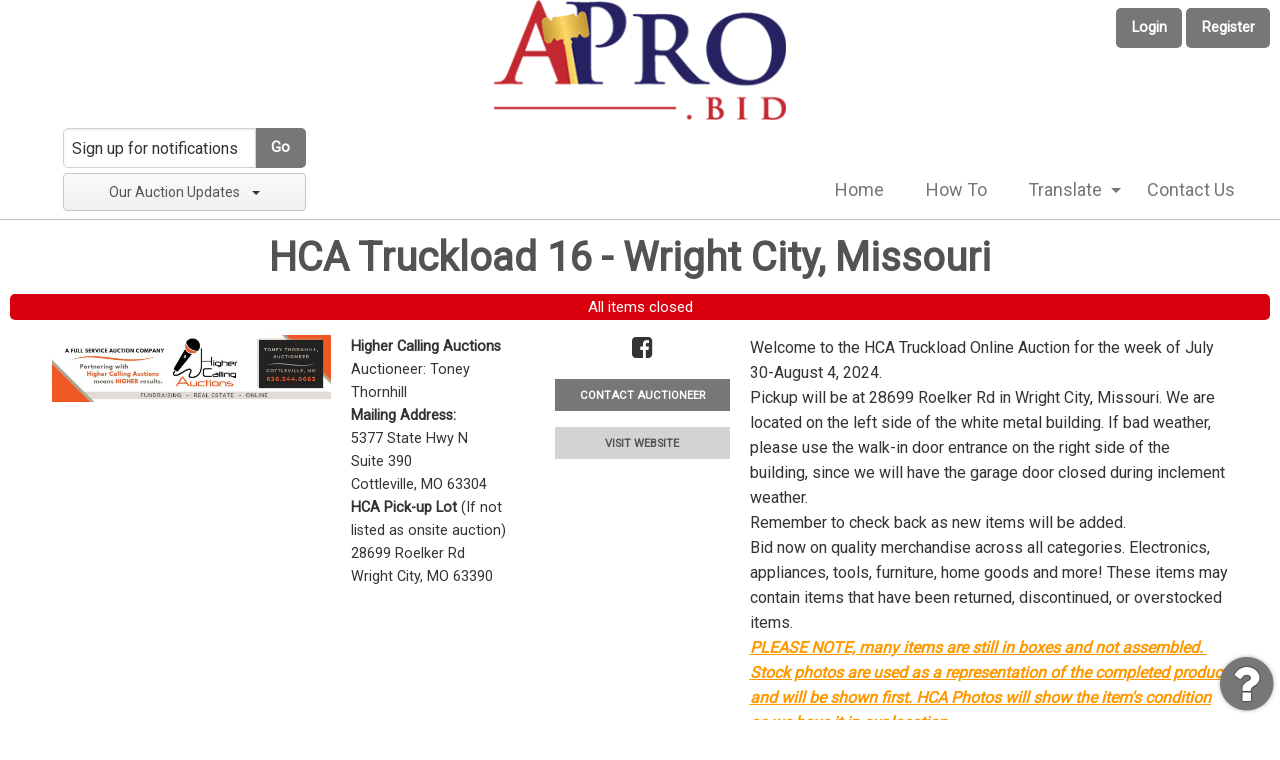

--- FILE ---
content_type: text/html; charset=UTF-8
request_url: https://www.apro.bid/newhome/load_angular_template/login
body_size: 1443
content:
<div class="row login">  
  <div class="logo" ng-hide="true">
    <a href="/"><img src="/images/apro_logo_v2.png" alt="Auctioneer Pro"></a>
  </div>
  <div class="column small-12 main-form">
    <fieldset class="fieldset">
      <label class="heading">{{lang.login}}</label>
      <form autocomplete="off" method="post" ng-submit="doLogin()">
        <div class="row">
          <div class="column login-field">
            <input type="text" name="username" ng-model="username" placeholder="{{username_ph}}">
          </div>
        </div>
        <div class="row">
          <div class="column login-field">
            <input type="password" name="password" ng-model="password" placeholder="{{lang.password}}">
          </div>
        </div>
        <div class="row">
          <div class="column login-field">
            <a href="/reset" ng-bind-html="lang.forgot_password_link"></a>
          </div>
        </div>
        <div class="row borderless">
          <div class="column">
            <button class="button expanded" type="submit">{{lang.login}}</button>
          </div>
        </div>
        <div class="row">
          <div class="column bidding-app">
            <label><b ng-bind-html="lang.auctioneer_bidding_app_order"></b></label>
          </div>
        </div>
      </form>
    </fieldset>
  </div>
  <div class="column small-12 register-bid">
    <fieldset class="fieldset">
      <label>
        <span>
          {{lang.no_account_yet}}
        </span>
        <a href="/register">{{lang.register_to_bid}}</a>
      </label>
    </fieldset>
  </div>
  <div class="column small-12 auctioneer-reset">
    <fieldset class="fieldset">
      <label><span ng-bind-html="lang.auctioneer_passoword_reset"></span></label>
    </fieldset>
  </div>
</div>
<script>
  config.use_customer_number = '';
  config.enable_email_login = '1';
  config.site_logo = '/images/apro_logo_v2.png';
  config.company_name = 'Auctioneer Pro';
  
  lang.enter_email_address = 'Enter your email address';
  lang.login = 'Login';
  lang.username = 'Username';
  lang.forgot_your_password = 'Forgot your password?  We can reset it for you.';
  lang.no_account_yet = "Don't have an account yet?  Registering to bid is quick and easy";
  lang.register_to_bid = 'Register to bid';
  lang.request_reset = 'Request password reset';
  lang.enter_um_and_p = 'Enter your email or username and your password';
  lang.enter_u_and_p = 'Enter your username and password';
  lang.enter_ui_and_p = 'Enter your email or ID and your password';
  lang.enter_i_and_p = 'Enter your ID and password';
  lang.password = 'Password';
  lang.FAL_user_email_label = 'Email / Username';
  lang.FAL_user_id_email_label = 'ID / Email';
  lang.FAL_user_id_label = 'User ID';
  lang.forgot_password_link = 'Forgot your password?';
  lang.forgot_passowrd_text = "<b>Forgotten Password</b><br/><p>Enter your email address and click 'request password reset'.</p><p>You will then receive an email containing a link. If you click that link in the email we send you, your password will be changed by our system.</p><p>You will then get a second email telling you what your new password is.</p><p>Once you have received your new password you can log in and change the system-generated password to something more memorable.</p>";
  lang.auctioneer_passoword_reset = 'Auctioneer - if this is your first time logging in, <a href="/reset">click here</a> and enter the email address associated with your landing page.';
  lang.auctioneer_bidding_app_order = '<a href="https://auctionlook.com/company-app-order-form/" target="_blank">Order your Company Bidding App</a>';
</script>
<script type="text/ng-template" id="alert.html">
  <div class="large-12 large-centered text-center columns">
   <label ng-bind-html="msg"></label>
   </div>
   <div class="row">
      &nbsp;
   </div>
    <div class="row">
    <div class="column"></div>
    <div class="large-4">
      <button class="button expanded" ng-click="ok()">OK</button>
    </div>
    <div class="column"></div>
  </div>
</script>


--- FILE ---
content_type: text/html; charset=UTF-8
request_url: https://www.apro.bid/newhome/load_angular_template/itemlist/template
body_size: 2408
content:
  <div class="alert-box radius sticky" data-alert ng-if="flash_msg" close="closeAlertBox()" type="alert_type">
    <div class="column large-12" ng-bind-html="flash_msg"></div>
  </div>
<div class="itemlist-wrapper ng-hide" ng-show="true">
  <alert ng-if="alert.msg" type="alert.type" close="closeAlert()" class="sticky"><span bind-html-unsafe="alert.msg"></span></alert>
  <div class="row text-center"><h2 class="column"><span bind-html-unsafe="auction.title"></span>&nbsp;<span ng-if="! config.disable_bid_gallery_lot_count">(<span ng-bind="auction.item_count"></span>)</span></h2></div>
  <div class="row text-center" ng-if="auction.listed_on_other_sites">
    <b>{{lang.auctions_listed_on_another_site_note_for_bidder}}</b>
  </div>
    <div class="row text-center  auc-status" ng-if="auc_date">
      <div class="column label large-12 small-12" ng-class="auc_date_color">
         {{auc_date}}
      </div>
    </div> 
  <div class="row top-info" ng-if="auction.affiliate_id > 0">
    <div class="column large-3 medium-3 small-12 bidgallery-aff-logo" ng-if="auction.aff_logo">
      <img ng-src="{{auction.aff_logo}}">
    </div>
    <div class="column large-4 medium-5 small-12 bg-ls">
      <div class="row">
        <div class="affiliate-info column large-6 medium-6 small-12" ng-if="auction.display_custom_text" ng-bind-html="auction.display_custom_text"></div>
        <div class="column large-6 medium-6 small-12">
          <div class="aff-socialicons">
            <a ng-if="auction.social_media_sharing.facebook" href="{{auction.social_media_sharing.facebook}}" target="_blank"><i class="fa fa-facebook-square"></i></a>
            <a ng-if="auction.social_media_sharing.googleplus" href="{{auction.social_media_sharing.googleplus}}" target="_blank"><i class="fa fa-google-plus-square"></i></a>
            <a ng-if="auction.social_media_sharing.instagram" href="{{auction.social_media_sharing.instagram}}" target="_blank"><i class="fa fa-instagram"></i></a>
            <a ng-if="auction.social_media_sharing.pinterest" href="{{auction.social_media_sharing.pinterest}}" target="_blank"><i class="fa fa-pinterest-square"></i></a>
            <a ng-if="auction.social_media_sharing.youtube" href="{{auction.social_media_sharing.youtube}}" target="_blank"><i class="fa fa-youtube-square"></i></a>
          </div>
          <div class="affiliate-button">
            <a ng-if="auction.aff_email"><button class="contact-auc" name="min_bid_button" type="button" ng-click="contactus()">{{lang.contact_auctioneer_label}}</button></a>
            <a ng-if="auction.external_website" href="{{(auction.external_website.indexOf('http') > -1 ? '' : 'http://') + auction.external_website}}" target="_blank"><button class="visit-web" name="min_bid_button" type="button">VISIT WEBSITE</button></a>
          </div>
        </div>
      </div>
      <div class="row text-center parent_affiliate">
        <div class="column large-12" ng-if="auction.paff_id">
          <span>{{lang.parent_affiliate_label}}:&nbsp;<a ng-if="auction.paff_slug" href="/affiliate/{{auction.paff_slug}}" target="_blank">{{auction.paff_company}}</a></span>
        </div>
      </div>
    </div>
    <div class="column bg-ls">
      <div ng-if="auction.front_page" bind-html-unsafe="auction.front_page"></div>
      <div ng-if="auction.description" bind-html-unsafe="auction.description"></div>
    </div>
    <div class="row bg-ls" ng-if="auction.affiliate_id == 0">
      <div class="column small-12">
        <div ng-if="auction.front_page" bind-html-unsafe="auction.front_page"></div>
        <div ng-if="auction.description" bind-html-unsafe="auction.description"></div>
      </div>
    </div>
    <div class="more-auctioneer-info" style="display:none;">
      <button id="more_auctioneer_info" type="button" ng-click="scrollToAuctioneerInfo()">MORE AUCTIONEER INFO</button>
    </div>
  </div>
  <div id="itemlist-menu" class="tabs tabs-style-topline row">
    <nav class="column large-12">
      <ul>
      <li ng-repeat="tab in itemlist_tabs" class="menu-item" ui-sref-active="tab-current" ng-if="auction.auction_group_type != 13 || !(auction.auction_group_type == 13 && tab.state == '.favorites')">
        <a ui-sref="{{tab.state}}({auction_id: auction.auction_id_slug})" class="{{tab.cssClass}}" ng-if="tab.state != '.bidgallery'"><span bind-html-unsafe="tab.text"></span></a>
        <a ui-sref="{{tab.state}}({auction_id: auction.auction_id_slug})" ng-click="backToGallery($event)" class="{{tab.cssClass}}" ng-if="tab.state == '.bidgallery' && auction.item_count != '1'"><span bind-html-unsafe="tab.text"></span></a>
        <a ui-sref=".itemdetail({item_id: auction.item_id_slug})" class="{{tab.cssClass}}" ng-if="tab.state == '.bidgallery' && auction.item_count == '1'"><span bind-html-unsafe="tab.text"></span></a>
      </li>
      </ul>
    </nav>
  </div>
  <div ui-view class="content-wrap"></div>
  <div class="row bg-ss-auctioneerinfo" id="bg-ss-auctioneerinfo" style="display:none;">
    <div class="column large-4 medium-5 small-12">
      <div class="row">
        <div class="affiliate-info column large-6 medium-6 small-12" ng-if="auction.display_custom_text" ng-bind-html="auction.display_custom_text"></div>
        <div class="column large-6 medium-6 small-12">
          <div class="aff-socialicons">
            <a ng-if="auction.social_media_sharing.facebook" href="{{auction.social_media_sharing.facebook}}" target="_blank"><i class="fa fa-facebook-square"></i></a>
            <a ng-if="auction.social_media_sharing.googleplus" href="{{auction.social_media_sharing.googleplus}}" target="_blank"><i class="fa fa-google-plus-square"></i></a>
            <a ng-if="auction.social_media_sharing.instagram" href="{{auction.social_media_sharing.instagram}}" target="_blank"><i class="fa fa-instagram"></i></a>
            <a ng-if="auction.social_media_sharing.pinterest" href="{{auction.social_media_sharing.pinterest}}" target="_blank"><i class="fa fa-pinterest-square"></i></a>
            <a ng-if="auction.social_media_sharing.youtube" href="{{auction.social_media_sharing.youtube}}" target="_blank"><i class="fa fa-youtube-square"></i></a>
          </div>
          <div class="affiliate-button">
            <a ng-if="auction.aff_email"><button class="contact-auc" name="min_bid_button" type="button" ng-click="contactus()">{{lang.contact_auctioneer_label}}</button></a>
            <a ng-if="auction.external_website" href="{{(auction.external_website.indexOf('http') > -1 ? '' : 'http://') + auction.external_website}}" target="_blank"><button class="visit-web" name="min_bid_button" type="button">VISIT WEBSITE</button></a>
          </div>
        </div>
      </div>
      <div class="row text-center parent_affiliate">
        <div class="column large-12" ng-if="auction.paff_id">
          <span>{{lang.parent_affiliate_label}}:&nbsp;<a ng-if="auction.paff_slug" href="/affiliate/{{auction.paff_slug}}" target="_blank">{{auction.paff_company}}</a></span>
        </div>
      </div>
    </div>
    <div class="column">
      <div ng-if="auction.front_page" bind-html-unsafe="auction.front_page"></div>
      <div ng-if="auction.description" bind-html-unsafe="auction.description"></div>
    </div>
    <div class="row" ng-if="auction.affiliate_id == 0">
      <div class="column small-12">
        <div ng-if="auction.front_page" bind-html-unsafe="auction.front_page"></div>
        <div ng-if="auction.description" bind-html-unsafe="auction.description"></div>
      </div>
    </div>
    <hr/>
  </div>
</div>
<script type="text/ng-template" id="contactus.html">
  <div ng-include="'/newhome/load_angular_template/partials/contactus'"></div>
</script>
<script type="text/javascript">
  config.itemlist_title = 'Bid Gallery';
  config.itemlist_tabs = {"bid_gallery":true,"date_times":true,"locations":true,"terms_conditions":true,"categories":true,"favorites":true,"auction_videos":true};
  config.powerbid_tabs = {"power_bid":true,"date_times":true,"locations":true,"terms_conditions":true,"categories":true,"power_bid_history":true,"auction_videos":true};
  config.enable_auction_category_filter = true;
  config.live_view_closing_interval = false;
  config.map_address = '';
  config.google_maps_key = 'AIzaSyA96ppKPapXNqz4QAcsifWPJwV1cajK8NY';
  config.disable_bid_gallery_lot_count = '1';
  //bid confimation entries
  config.enable_bid_confirmation = true;
  config.show_premium_in_bid_confirmation = false;
  
  lang.bid_gallery_title = "Bid Gallery";
  lang.bid_gallery_live_title = "List";
  lang.classifieds_title = "Items";
  lang.date_times_title = "Dates &amp; Times";
  lang.locations_title = "Locations";
  lang.terms_conditions_title = "Terms &amp; Conditions";
  lang.categories_title = "Categories";
  lang.favorites_title = "My Favorites";
  lang.auction_videos_title = "Video Walkthrough";
  lang.auction_list_closing_now_long = "Auction Closing Now!";
  lang.auction_list_closing_today = "Auction Closing Today!";
  lang.auction_list_bidding_now = "Bidding Now!";
  lang.auction_list_items_closing_now = "Items closing now";
  lang.auction_list_all_items_closed = "All items closed";
  lang.auction_list_dates_to_be_announced = "Dates to be announced";
  lang.auction_list_not_started = "Online bidding on this auction starts %s";
  lang.auction_list_ends = "ends";
  lang.auction_live_bidding_starts_label = "Live Bidding Starts";
  lang.auction_live_bidding_in_progress = "Live Bidding in Progress";
  lang.auctions_listed_on_another_site_note_for_bidder = "This Auction is listed on other site(s). Being the high bidder on item(s) on this site may not result in winning the item(s).";
  //bid confirmation entries  
  lang.bid_convenience_premium_popup = "Are you sure you want to place a [bid] bid on this item: [title]?";
  lang.bid_premium_popup = "Are you sure you want to place a [bid] bid on this item: [title]? A [buyer_premium]% buyer's premium of amount [buyer_premium_amount] applies, bringing your total purchase commitment to [total].";
  lang.bid_no_premium_popup = "Are you sure you want to place a [bid] bid on this item: [title]?";
  //live auction status 
  lang.live_auction_started = "Live auction has started";
  lang.live_auction_starts_at = "Live auction starts : ";
  lang.parent_affiliate_label = "Cooperation with";
  lang.contact_auctioneer_label = "CONTACT AUCTIONEER";
</script>

--- FILE ---
content_type: text/html; charset=UTF-8
request_url: https://www.apro.bid/newhome/load_angular_template/partials/emailsubscribe
body_size: 581
content:
<div ng-init="getEmailSubscriptions()">
  <div class="subscribe">
    <form name="emailSubForm">
      <div class="input-group">
        <input type="email" placeholder="Sign up for notifications" name="email_address" id="email_address" ng-model="plist_email_address" class="input-group-field" required>
        <div class="input-group-button">
          <button class="button" ng-click="emailSubForm.$valid && emailSubscribe(plist_email_address)">Go</button>
        </div>
      </div>
      <div class="input-list-wrapper" ng-if="showSubscription">
        <div class="large-12 small-12 medium-12 top-multi">
          <div
            isteven-multi-select
            input-model="emailBulletinLists"
            output-model="plist.selectedList"
            button-label="name"
            item-label="name"
            tick-property="ticked"
            default_text="Our Auction Updates"
            selection-mode="multiselect"
            helper-elements="all,none"
            on-item-click=""
            on-select-all="selectAllLists()"
            on-select-none="uncheckAllLists()"
            >
          </div>
        </div>
      </div>
    </form>
  </div>
</div>



--- FILE ---
content_type: text/plain
request_url: https://www.google-analytics.com/j/collect?v=1&_v=j102&a=1368064813&t=pageview&_s=1&dl=https%3A%2F%2Fwww.apro.bid%2Fauction%2F8971%2Fitem%2Fmedium-singing-machine-portable-karaoke-machine-white-no-ac-adapter-no-microphone-2189514&ul=en-us%40posix&sr=1280x720&vp=1280x720&_u=IEBAAEABAAAAACAAI~&jid=818157930&gjid=1357475939&cid=460956869.1766451771&tid=UA-103833360-1&_gid=1545650294.1766451771&_r=1&_slc=1&z=355522260
body_size: -449
content:
2,cG-2KQHENFS02

--- FILE ---
content_type: application/javascript
request_url: https://d3913dfs49s0is.cloudfront.net/js/app.rev325.js
body_size: 69860
content:
"use strict";angular.module("rwd",["mm.foundation","ui.router","ngSanitize","isteven-multi-select","720kb.datepicker","ngProgress","angularConfirm","oitozero.ngSweetAlert","slickCarousel","liveOnlineFunctions","images.gallery","angularLazyImg","ngMessages","tooltipster","vcRecaptcha"]).config(["$stateProvider","$urlRouterProvider","$urlMatcherFactoryProvider","$provide","$locationProvider","$httpProvider","$compileProvider",function(e,t,a,i,r,n,s){s.debugInfoEnabled(!1),n.interceptors.push("authInterceptor"),n.interceptors.push(["$q","$rootScope",function(e,t){var a=0;return{request:function(i){return a++,i.url.indexOf("aucbeat")<0&&i.url.indexOf("timesync.json")<0&&i.url.indexOf("docsupload")<0&&i.url.indexOf("liveonline")<0&&i.url.indexOf("liveview")<0&&i.url.indexOf("load_angular_template")<0&&i.url.indexOf(".html")<0&&(t.loading=!0,t.$broadcast("loader_show")),i||e.when(i)},response:function(i){return i.data.code&&["USER_NOT_LOGGED_IN","INVALID_USER_ID","NO_USER_ID","NO_USER_EXISTS"].includes(i.data.code)?(t.$broadcast("redirectToLogin"),e.reject(i)):(0===--a&&(t.loading=!1,t.$broadcast("loader_hide")),i||e.when(i))},responseError:function(i){return--a||t.$broadcast("loader_hide"),e.reject(i)}}}]),statesConfig.defaultView={templateUrl:"/newhome/load_angular_template/allitems",controller:"allItemsCtrl"},statesConfig.liveView={templateUrl:"/newhome/load_angular_template/searchbase",controller:"liveItemsCtrl",resolve:{_items:["searchService","$state","$stateParams","searchFactory","localStorage","_fields",function(e,t,a,i,r,n){var s=i.initFiltersPost(a);return s=i.initSessionFilters(r,n,s,t.resolve_current.data.live.prefix),s=i.cleanFiltersPost(s,t.resolve_current.data.live.prefix),e.getSearchAuctions(s)}]}},statesConfig.classifiedsView={templateUrl:"/newhome/load_angular_template/searchbase",controller:"classifiedsCtrl",resolve:{_items:["searchService","$state","$stateParams","searchFactory","localStorage","_fields",function(e,t,a,i,r,n){var s=i.initFiltersPost(a);return s=i.initSessionFilters(r,n,s,t.resolve_current.data.classifieds.prefix),s=i.cleanFiltersPost(s,t.resolve_current.data.classifieds.prefix),e.getClassifiedsAuctions(s)}]}},statesConfig.featuredView={templateUrl:"/newhome/load_angular_template/searchbase",controller:"featuredCtrl",resolve:{_items:["searchService","$state","$stateParams","searchFactory","localStorage","_fields",function(e,t,a,i,r,n){var s=i.initFiltersPost(a);return s=i.initSessionFilters(r,n,s,t.resolve_current.data.featured.prefix),s=i.cleanFiltersPost(s,t.resolve_current.data.featured.prefix),e.getFeaturedAuctions(s)}]}},statesConfig.pastSalesView={templateUrl:"/newhome/load_angular_template/searchbase",controller:"pastSalesCtrl",resolve:{_items:["searchService","$state","$stateParams","searchFactory","localStorage","_fields",function(e,t,a,i,r,n){var s=i.initFiltersPost(a);return s=i.initSessionFilters(r,n,s,t.resolve_current.data.pastsales.prefix),s=i.cleanFiltersPost(s,t.resolve_current.data.pastsales.prefix),e.getpastSalesAuctions(s)}]}},statesConfig.allItemsViews={"":statesConfig.defaultView,live:statesConfig.liveView,classifieds:statesConfig.classifiedsView,featured:statesConfig.featuredView},statesConfig.params={param1:{value:null},param2:{value:null,squash:!0},param3:{value:null,squash:!0},param4:{value:null,squash:!0},param5:{value:null,squash:!0},param6:{value:null,squash:!0},param7:{value:null,squash:!0},param8:{value:null,squash:!0},param9:{value:null,squash:!0},param10:{value:null,squash:!0}},statesConfig.paramsUrl="/:param1/:param2/:param3/:param4/:param5/:param6/:param7/:param8/:param9/:param10",statesConfig.allItemsData={live:{heading:lang.searchpage_search_title,prefix:"live:"},pastsales:{heading:lang.searchpage_pastsales_title,prefix:"pastsales:"},classifieds:{heading:lang.searchpage_classifieds_title,prefix:"classifieds:"},featured:{heading:lang.searchpage_featured_title,prefix:"featured:"}},e.state("login",{url:"/login",title:config.rwd_loginpage_title,templateUrl:"/newhome/load_angular_template/login",preload:!0,controller:"loginCtrl",resolve:{_currentUser:["authService",function(e){return e.getSession()}]}}).state("register",{url:"/register",title:config.rwd_register_title,templateUrl:"/newhome/load_angular_template/register",controller:"registerCtrl"}).state("registersuccess",{url:"/register/success",title:config.rwd_register_title,params:{register_success_msg:""},templateUrl:"/newhome/load_angular_template/registersucccess",controller:"registerCtrl"}).state("activation",{url:"/auth/activation/{tempId}/{activationCode}",title:config.rwd_register_title,templateUrl:"/newhome/load_angular_template/activation",controller:"registerCtrl"}).state("activationsuccess",{url:"/activation/success",title:config.rwd_register_title,params:{activation_success:!0},templateUrl:"/newhome/load_angular_template/activationsuccess",controller:"activationCtrl"}).state("reset",{url:"/reset",title:config.rwd_loginpage_title,templateUrl:"/newhome/load_angular_template/reset",controller:"loginCtrl",resolve:{_currentUser:["authService",function(e){return e.getSession()}]}}).state("forgotten_password_reset",{url:"/forgotten_password_reset/{user_id}/{activation_code}",title:config.rwd_loginpage_title,templateUrl:"/newhome/load_angular_template/forgotten_password_reset",controller:"loginCtrl",resolve:{_currentUser:["authService",function(e){return e.getSession()}]}}).state("contactus",{url:"/contactus",title:config.rwd_contactus_title,templateUrl:"/newhome/load_angular_template/contactus",controller:"contactusCtrl",resolve:{_currentUser:["$stateParams","authService","contactusService",function(e,t,a){return t.getSession(e.userId)}]}}).state("auctionslist",{url:"/auctionslist"+statesConfig.paramsUrl,params:statesConfig.params,title:config.rwd_auctionlist_title,templateUrl:"/newhome/load_angular_template/auctions",controller:"auctionsCtrl",resolve:{_fields:["searchService",function(e){return e.getAuctionFields()}],_auctions:["auctionService","$stateParams","searchFactory",function(e,t,a){var i=a.initFiltersPost(t);return e.getAuctionsList(i,!1)}]}}).state("auctiondetail",{url:"/auction/detail/{auction_id}","abstract":!0,title:config.rwd_auctionlist_title,templateUrl:"/newhome/load_angular_template/auctiondetail/template",controller:"auctionDetailCtrl",resolve:{_auction:["$stateParams","auctionService",function(e,t){var a;return a=e.auction_id.indexOf("-")>-1?e.auction_id.substring(e.auction_id.lastIndexOf("-")+1,e.auction_id.length):parseInt(e.auction_id,10),t.getAuctionDetail(a)}]}}).state("auctiondetail.detail",{url:"/detail",title:lang.myaccount_invoices_title,templateUrl:"/newhome/load_angular_template/auctiondetail/detail",controller:"auctionDetailTabCtrl"}).state("auctiondetail.auctionvideos",{url:"/videos",title:lang.myaccount_invoices_title,templateUrl:"/newhome/load_angular_template/auctiondetail/videos",controller:"auctionDetailVideosCtrl"}).state("auctiondetail.tabs",{url:"/{tab_title}/{tab_id}",title:lang.myaccount_invoices_title,templateUrl:"/newhome/load_angular_template/auctiondetail/tabs",controller:"auctionDetailtabsCtrl"}).state("itemdetail",{url:"/auction/{auction_id}/detail/{item_id}",title:config.itempage_title,templateUrl:"/newhome/load_angular_template/detail",controller:"detailCtrl",pusher:!0,resolve:{_item:["$stateParams","itemService",function(e,t){var a,i=0;if(e.auction_id.indexOf("-")>-1?i=e.auction_id.substring(e.auction_id.lastIndexOf("-")+1,e.auction_id.length):""!=e.auction_id&&(i=parseInt(e.auction_id,10)),e.item_id.indexOf("-")>-1?a=e.item_id.substring(e.item_id.lastIndexOf("-")+1,e.item_id.length):""!=e.item_id?a=parseInt(e.item_id,10):window.location.href="/",""!=e.item_id)return t.getItem(a,i)}]}}).state("detail",{url:"/detail/{item_id}",title:config.itempage_title,templateUrl:"/newhome/load_angular_template/detail",controller:"detailCtrl",pusher:!0,resolve:{_item:["$stateParams","itemService",function(e,t){var a,i=0;return e.auction_id.indexOf("-")>-1?i=e.auction_id.substring(e.auction_id.lastIndexOf("-")+1,e.auction_id.length):""!=e.auction_id&&(i=parseInt(e.auction_id,10)),a=e.item_id.indexOf("-")>-1?e.item_id.substring(e.item_id.lastIndexOf("-")+1,e.item_id.length):parseInt(e.item_id,10),t.getItem(a,i)}]}}).state("myaccount",{url:"/my/:userId",params:{userId:{value:"",squash:!0}},"abstract":!0,title:config.myaccountpage_title,templateUrl:"/newhome/load_angular_template/myaccount/template",controller:"MyAccountCtrl",access:"user",resolve:{_userId:["$stateParams",function(e){return e.userId}],_currentUser:["$stateParams","authService",function(e,t){return t.getSession(e.userId)}]}}).state("myaccount.personalinfo",{url:"/personalinfo",title:lang.myaccount_information_title,templateUrl:"/newhome/load_angular_template/myaccount/personalinfo",controller:"UserInfoCtrl",access:"user",resolve:{_user:["$rootScope","$stateParams","myAccountService","_currentUser",function(e,t,a,i){return a.getPersonalInfo(i.id)}]}}).state("myaccount.invoices",{url:"/invoices",title:lang.myaccount_invoices_title,templateUrl:"/newhome/load_angular_template/myaccount/invoices",controller:"InvoicesCtrl",access:"user"}).state("myaccount.invoice",{url:"/invoice/{invoice_id}",title:lang.myaccount_invoices_title,templateUrl:"/newhome/load_angular_template/myaccount/invoice",controller:"InvoiceCtrl",access:"user"}).state("myaccount.creditcards",{url:"/creditcards",title:lang.myaccount_invoices_title,templateUrl:"/newhome/load_angular_template/myaccount/creditcards",controller:"CreditCardsCtrl",access:"user"}).state("myaccount.myitems",{url:"/myitems",title:lang.myaccount_information_title,templateUrl:"/newhome/load_angular_template/myaccount/myitems",controller:"MyFavoriteCtrl",access:"user"}).state("myaccount.emailbulletin",{url:"/emailbulletin",title:lang.myaccount_invoices_title,templateUrl:"/newhome/load_angular_template/myaccount/emailbulletin",controller:"EmailBulletinCtrl",access:"user"}).state("myaccount.notifications",{url:"/notifications",title:lang.myaccount_notifications_title,templateUrl:"/newhome/load_angular_template/myaccount/communication",controller:"CommunicationInfoCtrl",access:"user",resolve:{_pref:["$rootScope","$stateParams","myAccountService","_currentUser",function(e,t,a,i){return a.getCommunicationPref(i.id)}]}}).state("myaccount.shoppingcart",{url:"/shoppingcart",title:lang.myaccount_shoppingcart_title,templateUrl:"/newhome/load_angular_template/myaccount/shoppingcart",controller:"ShoppingCartCtrl",access:"user",resolve:{_cart:["$rootScope","$stateParams","myAccountService","_currentUser",function(e,t,a,i){return a.getShoppingCart(i.id)}]}}).state("myaccount.recentbids",{url:"/recentbids",title:lang.myaccount_bids_title,templateUrl:"/newhome/load_angular_template/myaccount/mybids",controller:"MyBidsCtrl",access:"user",resolve:{_bidauctions:["$rootScope","$stateParams","myAccountService","_currentUser",function(e,t,a,i){return a.getBidAuctions(i.id)}]}}).state("itemlist",{url:"/auction/{auction_id}",title:config.itemlist_title,templateUrl:"/newhome/load_angular_template/itemlist/template",controller:"ItemlistCtrl",resolve:{_auction:["$rootScope","$stateParams","auctionService",function(e,t,a){var i;return i=t.auction_id.indexOf("-")>-1?t.auction_id.substring(t.auction_id.lastIndexOf("-")+1,t.auction_id.length):parseInt(t.auction_id,10),a.getAuction(i)}],_currentUser:["authService",function(e){return e.getSession()}]}}).state("itemlist.bidgallery",{url:"/bidgallery"+statesConfig.paramsUrl,params:statesConfig.params,title:lang.bid_gallery_title,templateUrl:"/newhome/load_angular_template/itemlist/bidgallery",controller:"BidGalleryCtrl",pusher:!0,resolve:{_fields:["searchService","_auction","$stateParams",function(e,t,a){var i;return i="undefined"==typeof t.data?a.auction_id.indexOf("-")>-1?a.auction_id.substring(a.auction_id.lastIndexOf("-")+1,a.auction_id.length):parseInt(a.auction_id,10):t.data.id,e.getAssetFields("bidgallery",i)}],_items:["itemService","_auction","$stateParams","searchFactory","localStorage",function(e,t,a,i,r){var n,s=JSON.parse(r.get("show_hide_closed"));n=a.auction_id.indexOf("-")>-1?a.auction_id.substring(a.auction_id.lastIndexOf("-")+1,a.auction_id.length):parseInt(a.auction_id,10);var l=i.initFiltersPost(a),o="itemlist";return"undefined"!=typeof t.data&&"11"==t.data.auction_group_type&&(o="itemlist/classified"),e.getItems(n,l,o,"","",s?"open":"closed")}]}}).state("itemlist.liveview",{url:"/liveview"+statesConfig.paramsUrl,params:statesConfig.params,title:lang.bid_gallery_title,templateUrl:"/newhome/load_angular_template/itemlist/liveview",controller:"LiveViewCtrl",pusher:!0,resolve:{_items:["itemService","_auction","$stateParams","searchFactory",function(e,t,a,i){var r;return r=a.auction_id.indexOf("-")>-1?a.auction_id.substring(a.auction_id.lastIndexOf("-")+1,a.auction_id.length):parseInt(a.auction_id,10),e.getItems(r,[],"liveview","",t.data.close_groups)}]}}).state("itemlist.powerbid",{url:"/powerbid/bids"+statesConfig.paramsUrl,params:statesConfig.params,title:lang.bid_gallery_title,templateUrl:"/newhome/load_angular_template/powerbid/powerbid",controller:"powerBid",access:"superadmin",resolve:{_currentUser:["$stateParams","authService",function(e,t){return t.getSession(e.userId)}],_items:["powerBidService","$stateParams",function(e,t){var a,i="",r="";return a=t.auction_id.indexOf("-")>-1?t.auction_id.substring(t.auction_id.lastIndexOf("-")+1,t.auction_id.length):parseInt(t.auction_id,10),t.param1&&t.param1.indexOf("_")>-1&&(i=t.param1.substring(0,t.param1.lastIndexOf("_")),r=t.param1.substring(t.param1.lastIndexOf("_")+1,t.param1.length)),e.getItemsForCustomBidding(a,"",i,r)}]}}).state("itemlist.powerbidadd",{url:"/powerbid/add"+statesConfig.paramsUrl,params:statesConfig.params,title:lang.bid_gallery_title,templateUrl:"/newhome/load_angular_template/powerbid/powerbidadd",controller:"powerBid",access:"superadmin",resolve:{_currentUser:["$stateParams","authService",function(e,t){return t.getSession(e.userId)}],_items:["powerBidService","$stateParams",function(e,t){var a,i=e.getData("bidItems"),r="",n="";return a=t.auction_id.indexOf("-")>-1?t.auction_id.substring(t.auction_id.lastIndexOf("-")+1,t.auction_id.length):parseInt(t.auction_id,10),t.param1&&t.param1.indexOf("_")>-1&&(r=t.param1.substring(0,t.param1.lastIndexOf("_")),n=t.param1.substring(t.param1.lastIndexOf("_")+1,t.param1.length)),e.getItemsForCustomBidding(a,"",r,n,i)}]}}).state("itemlist.powerbidedit",{url:"/powerbid/edit/id/{custombid_id}"+statesConfig.paramsUrl,params:statesConfig.params,title:lang.bid_gallery_title,templateUrl:"/newhome/load_angular_template/powerbid/powerbidadd",controller:"powerBid",access:"superadmin",resolve:{_currentUser:["$stateParams","authService",function(e,t){return t.getSession(e.userId)}],_items:["powerBidService","$stateParams",function(e,t){var a,i="",r="",n="",s=!1;return n=t.auction_id.indexOf("-")>-1?t.auction_id.substring(t.auction_id.lastIndexOf("-")+1,t.auction_id.length):parseInt(t.auction_id,10),a=t.custombid_id.indexOf("-")>-1?t.custombid_id.substring(t.custombid_id.lastIndexOf("-")+1,t.custombid_id.length):parseInt(t.custombid_id,10),"single"!=t.param1&&"single"!=t.param2||(s=!0),t.param1&&"single"!=t.param1&&t.param1.indexOf("_")>-1&&(i=t.param1.substring(0,t.param1.lastIndexOf("_")),r=t.param1.substring(t.param1.lastIndexOf("_")+1,t.param1.length)),e.getItemsForCustomBidding(n,a,i,r,"",s)}]}}).state("itemlist.powerbidhistory",{url:"/powerbid/history"+statesConfig.paramsUrl,params:statesConfig.params,title:lang.bid_gallery_title,templateUrl:"/newhome/load_angular_template/powerbid/powerbidhistory",controller:"powerBid",access:"superadmin",resolve:{_currentUser:["$stateParams","authService",function(e,t){return t.getSession(e.userId)}],_items:["powerBidService","$stateParams",function(e,t){var a,i="",r="";return a=t.auction_id.indexOf("-")>-1?t.auction_id.substring(t.auction_id.lastIndexOf("-")+1,t.auction_id.length):parseInt(t.auction_id,10),t.param1&&t.param1.indexOf("_")>-1&&(i=t.param1.substring(0,t.param1.lastIndexOf("_")),r=t.param1.substring(t.param1.lastIndexOf("_")+1,t.param1.length)),e.getHistoryForCustomBidding(a,1,i,r)}]}}).state("itemlist.itemdetail",{url:"/item/{item_id}",params:{tabsview:!0,item_id:"",blist:""},title:config.itempage_title,templateUrl:"/newhome/load_angular_template/detail",controller:"detailCtrl",pusher:!0,resolve:{_item:["$stateParams","itemService",function(e,t){var a,i=0;return e.auction_id.indexOf("-")>-1?i=e.auction_id.substring(e.auction_id.lastIndexOf("-")+1,e.auction_id.length):""!=e.auction_id?i=parseInt(e.auction_id,10):window.location.href="/",a=e.item_id.indexOf("-")>-1?e.item_id.substring(e.item_id.lastIndexOf("-")+1,e.item_id.length):parseInt(e.item_id,10),t.getItem(a,i)}]}}).state("itemlist.date_times",{url:"/date-times",title:lang.date_times_title,templateUrl:"/newhome/load_angular_template/itemlist/datetimes",controller:"DateTimesCtrl"}).state("itemlist.locations",{url:"/locations",title:lang.locations_title,templateUrl:"/newhome/load_angular_template/itemlist/locations",controller:"LocationsCtrl"}).state("itemlist.terms_conditions",{url:"/terms-conditions",title:lang.terms_conditions_title,templateUrl:"/newhome/load_angular_template/itemlist/termsconditions",controller:"TermsConditionsCtrl"}).state("itemlist.categories",{url:"/categories",title:lang.categories_title,templateUrl:"/newhome/load_angular_template/itemlist/categories",controller:"CategoriesCtrl",resolve:{_categories:["$stateParams","itemService",function(e,t){var a;return a=e.auction_id.indexOf("-")>-1?e.auction_id.substring(e.auction_id.lastIndexOf("-")+1,e.auction_id.length):parseInt(e.auction_id,10),t.getItemsCategories(a)}]}}).state("itemlist.favorites",{url:"/favorites",title:lang.favorites_title,templateUrl:"/newhome/load_angular_template/itemlist/favorites",controller:"FavoritesCtrl",access:"user",pusher:!0,resolve:{_favItems:["$stateParams","itemService","_currentUser",function(e,t,a){var i;if(i=e.auction_id.indexOf("-")>-1?e.auction_id.substring(e.auction_id.lastIndexOf("-")+1,e.auction_id.length):parseInt(e.auction_id,10),Object.keys(a).length>0)return t.getFavoriteItems(a.id,i)}]}}).state("itemlist.videos",{url:"/videos",title:lang.favorites_title,templateUrl:"/newhome/load_angular_template/itemlist/videos",controller:"VideosCtrl",resolve:{_videos:["$stateParams","itemService",function(e,t){var a;return a=e.auction_id.indexOf("-")>-1?e.auction_id.substring(e.auction_id.lastIndexOf("-")+1,e.auction_id.length):parseInt(e.auction_id,10),t.getVideo(a)}]}}).state("liveonline",{url:"/auction/liveonline/{auction_id}",title:config.itemlist_title,templateUrl:"/newhome/load_angular_template/liveonline",controller:"LiveOnlineCtrl",resolve:{_auction:["$rootScope","$stateParams","auctionService",function(e,t,a){var i;return i=t.auction_id.indexOf("-")>-1?t.auction_id.substring(t.auction_id.lastIndexOf("-")+1,t.auction_id.length):parseInt(t.auction_id,10),a.getAuction(i)}],_currentUser:["authService",function(e){return e.getSession()}],_itemsData:["itemService","$stateParams","searchFactory","_auction",function(e,t,a,i){var r;return r="undefined"==typeof i.data?t.auction_id.indexOf("-")>-1?t.auction_id.substring(t.auction_id.lastIndexOf("-")+1,t.auction_id.length):parseInt(t.auction_id,10):i.data.id,e.getLiveOnlineItems(r)}],_messages:["itemService","$stateParams","searchFactory","_auction","_currentUser",function(e,t,a,i,r){return Object.keys(r).length>0?e.getClerkingMessages(i.data.id,r.id):e.getClerkingMessages(i.data.id,0)}]}}).state("affiliatelanding",{url:"/affiliate/{affiliate_slug}"+statesConfig.paramsUrl,params:statesConfig.params,title:config.rwd_affiliate_landing_title,templateUrl:"/newhome/load_angular_template/affiliatelanding",controller:"affiliateLandingCtrl",resolve:{_auctions:["auctionService","$stateParams",function(e,t){var a;return a=t.affiliate_slug.indexOf("-")>-1?t.affiliate_slug.substring(t.affiliate_slug.lastIndexOf("-")+1,t.affiliate_slug.length):parseInt(t.affiliate_slug,10),e.getLandingPageInfo(a,"current")}],_currentUser:["authService",function(e){return e.getSession()}]}}).state("affiliatedirectory",{url:"/affiliates",title:config.rwd_affiliate_directory_title,params:statesConfig.params,templateUrl:"/newhome/load_angular_template/affiliatedirectory",controller:"affiliateDirectory",resolve:{_fields:["searchService",function(e){return e.getAuctionFields()}],_affiliates:["auctionService","$stateParams","searchFactory",function(e,t,a){var i=a.initFiltersPost(t);return e.getAllAffiliates(i)}]}}).state("powerbid",{url:"/powerbid/bids/auction/{auction_id}"+statesConfig.paramsUrl,params:statesConfig.params,templateUrl:"/newhome/load_angular_template/powerbid/powerbid",controller:"powerBid",resolve:{_currentUser:["$stateParams","authService",function(e,t){return t.getSession(e.userId)}],_items:["powerBidService","$stateParams",function(e,t){var a,i="",r="";return a=t.auction_id.indexOf("-")>-1?t.auction_id.substring(t.auction_id.lastIndexOf("-")+1,t.auction_id.length):parseInt(t.auction_id,10),t.param1&&t.param1.indexOf("_")>-1&&(i=t.param1.substring(0,t.param1.lastIndexOf("_")),r=t.param1.substring(t.param1.lastIndexOf("_")+1,t.param1.length)),e.getItemsForCustomBidding(a,"existing_item","",i,r)}]}}).state("powerbidadd",{url:"/powerbid/add/auction/{auction_id}"+statesConfig.paramsUrl,params:statesConfig.params,templateUrl:"/newhome/load_angular_template/powerbid/powerbidadd",controller:"powerBid",resolve:{_currentUser:["$stateParams","authService",function(e,t){return t.getSession(e.userId)}],_items:["powerBidService","$stateParams",function(e,t){var a,i="",r="";return a=t.auction_id.indexOf("-")>-1?t.auction_id.substring(t.auction_id.lastIndexOf("-")+1,t.auction_id.length):parseInt(t.auction_id,10),t.param1&&t.param1.indexOf("_")>-1&&(i=t.param1.substring(0,t.param1.lastIndexOf("_")),r=t.param1.substring(t.param1.lastIndexOf("_")+1,t.param1.length)),e.getItemsForCustomBidding(a,"","",i,r)}]}}).state("powerbidedit",{url:"/powerbid/edit/id/{custombid_id}"+statesConfig.paramsUrl,params:statesConfig.params,templateUrl:"/newhome/load_angular_template/powerbid/powerbidadd",controller:"powerBid",resolve:{_currentUser:["$stateParams","authService",function(e,t){return t.getSession(e.userId)}],_items:["powerBidService","$stateParams",function(e,t){var a,i="",r="",n="";return a=t.custombid_id.indexOf("-")>-1?t.custombid_id.substring(t.custombid_id.lastIndexOf("-")+1,t.custombid_id.length):parseInt(t.custombid_id,10),t.param1&&t.param1.indexOf("_")>-1&&(i=t.param1.substring(0,t.param1.lastIndexOf("_")),r=t.param1.substring(t.param1.lastIndexOf("_")+1,t.param1.length)),t.param2&&t.param2.indexOf("_")>-1&&(n=t.param2.substring(t.param2.lastIndexOf("_")+1,t.param2.length)),e.getItemsForCustomBidding(n,"",a,i,r)}]}}).state("powerbidhistory",{url:"/powerbid/history/auction/{auction_id}"+statesConfig.paramsUrl,params:statesConfig.params,title:"Power Bid",templateUrl:"/newhome/load_angular_template/powerbid/powerbidhistory",controller:"powerBid",resolve:{_currentUser:["$stateParams","authService",function(e,t){return t.getSession(e.userId)}],_items:["powerBidService","$stateParams",function(e,t){var a,i="",r="";return a=t.auction_id.indexOf("-")>-1?t.auction_id.substring(t.auction_id.lastIndexOf("-")+1,t.auction_id.length):parseInt(t.auction_id,10),t.param1&&t.param1.indexOf("_")>-1&&(i=t.param1.substring(0,t.param1.lastIndexOf("_")),r=t.param1.substring(t.param1.lastIndexOf("_")+1,t.param1.length)),e.getHistoryForCustomBidding(a,1,i,r)}]}}).state("static",{url:"/{thepage}.html",title:config.staticpage_title,controller:"staticCtrl",template:'<div class="static row" ng-include src="staticPage"></div>'}),t.when("/my/:userId",["$match","$state",function(e,t){""!==e.userId&&t.go("myaccount.personalinfo",{userId:e.userId})}]),t.when("/my","/my/personalinfo"),t.when("/auction/{auction_id}/","/auction/{auction_id}/bidgallery"),t.when("/auction/detail/{auction_id}/","/auction/detail/{auction_id}/detail"),t.otherwise(function(e,t){$(window).unbind("popstate");var a=window.location.href;"//"===a.slice(-2)?window.location.replace("/"):window.location.replace(a+"/")}),i.decorator("$state",["$delegate","$rootScope",function(e,t){return t.$on("$stateChangeStart",function(t,a,i){e.resolve_current=a,e.resolve_params=i}),e}]),a.strictMode(!1),r.html5Mode(!0)}]).run(["$rootScope","$window","$timeout","$state","$location","$templateCache","$http","$interval","$anchorScroll","itemService","authService","localStorage","ngProgress",function(e,t,a,i,r,s,l,o,c,u,d,_,m){e.localStorage=_,e.cart={total_items:0,total:0},e.stickyAlert={},e.show_pusher_warning_alert=!1,e.force_close_pusher_warning_alert=!1,e.activeGateway="AuthDotNet",e.tooltipOptions={},e.tooltipOptions.contentAsHTML=!0,e.tooltipOptions.interactive=!0,e.tooltipOptions.trigger="custom",e.tooltipOptions.triggerOpen={mouseenter:!0,click:!0,tap:!0,touchstart:!0},e.tooltipOptions.triggerClose={mouseleave:!0,originClick:!0,click:!0,tap:!0,touchleave:!0},e.show_header_footer=!1,e.show_current_auc_count=!1,e.current_auc_count=0,e.current_url="/",e.pusher=!1,e.itemlist_scroll=[];var p=function(e){var a=t.window.history[e];t.window.history[e]=function(){var e=a.apply(this,Array.prototype.slice.call(arguments));return c(),e}};p("pushState"),p("replaceState"),config.google_analytics_id&&t.ga("create",config.google_analytics_id,"auto"),e.timesync=function(t){t=t||!1,e.current_time=Date.now()/1e3,e.time_difference=0,e.latency_calculated=!1,t&&angular.isDefined(e.time_interval)&&(o.cancel(e.time_interval),e.time_interval=void 0),l.get("/timesync.json").then(function(a){var i=Date.now()/1e3;e.time_difference=a.data-e.current_time-(i-e.current_time),angular.isDefined(e.time_interval)&&!t||(e.time_interval=o(function(){e.latency_calculated?Math.abs(Math.round(Date.now()/1e3+e.time_difference)-e.current_time)>5?(e.timesync(!0),window.location.href.includes("/liveview")&&window.location.reload()):e.current_time=Math.round(Date.now()/1e3+e.time_difference):(e.current_time=Math.round(Date.now()/1e3+e.time_difference),e.latency_calculated=!0)},1e3))})["catch"](function(e){window.location.reload()})},e.timesync(),l.get("/api/initdata").then(function(t){e.cart={total_items:t.data.total_items,total:t.data.total},angular.isDefined(t.data.home_schema)&&(e.jsonld=JSON.parse(t.data.home_schema))}),e.page={setTitle:function(e){this.title=(e?e+" | ":"")+config.company_name}},e.currentUser=0,e.setCurrentUser=function(t){e.currentUser=t},e.getCurrentUser=function(){return e.currentUser},e.setStickyAlert=function(t){e.stickyAlert=t},e.closeStickyAlert=function(){e.stickyAlert={}},error_msg.length>0?e.setStickyAlert({type:"alert",msg:error_msg}):notice_msg.length>0&&e.setStickyAlert({type:"success",msg:notice_msg}),e.initPusher=function(){if(!e.pusher){e.pusher=new Pusher(config.pusher_api_key,{cluster:config.pusher_cluster,disableStats:!0,encrypted:!0,pong_timeout:2e4,activity_timeout:1e4});var t=!0;e.pusher.connection.bind("state_change",function(i){return e.force_close_pusher_warning_alert===!0?(e.show_pusher_warning_alert=!1,void(e.force_close_pusher_warning_alert=!1)):void("initialized"===i.previous&&"connecting"===i.current||("connected"!==i.current&&a(function(){e.show_pusher_warning_alert=!0},3e3),t||"connected"!==i.current||(e.show_pusher_warning_alert=!1,window.location.reload()),"connected"===i.current&&(t=!1)))})}},e.destroyPusher=function(){if(e.pusher){if(e.force_close_pusher_warning_alert=!0,angular.isDefined(e.pusher.channels.channels))for(var t in e.pusher.channels.channels)e.pusher.unsubscribe(t);a(function(){e.pusher&&(e.pusher.disconnect(),e.pusher=!1)},300)}},e.getEmailSubscriptions=function(){e.plist={},e.plist_all="",e.plist_email_address="",e.showSubscription=!0,e.company_name=config.company_name,e.emailBulletinLists=new Array,e.constant_contact_list_ids=config.constant_contact_list_ids,e.constant_contact_api_key=config.constant_contact_api_key,e.constant_length=e.constant_contact_list_ids?Object.keys(e.constant_contact_list_ids).length:0,e.mail_chimp_list_ids=config.mail_chimp_list_ids,e.mail_chimp_api_key=config.mail_chimp_api_key,e.mailchimp_length=e.mail_chimp_list_ids?Object.keys(e.mail_chimp_list_ids).length:0,e.vertical_response_list_ids=config.vertical_response_list_ids,e.vertical_respnse_api_key=config.vertical_respnse_api_key,e.vr_length=e.vertical_response_list_ids?Object.keys(e.vertical_response_list_ids).length:0,e.phplist_ids=config.phplist_ids,e.phplist_length=e.phplist_ids?Object.keys(e.phplist_ids).length:0,e.constant_contact_api_key&&e.constant_length>0?angular.forEach(e.constant_contact_list_ids,function(t,a){e.emailBulletinLists.push({ticked:!1,value:t,id:a,name:t})}):e.mailchimp_length>0&&e.mail_chimp_api_key&&!e.constant_contact_api_key?angular.forEach(e.mail_chimp_list_ids,function(t,a){e.emailBulletinLists.push({ticked:!1,value:t,id:a,name:t})}):e.vr_length>0&&e.vertical_respnse_api_key&&!e.constant_contact_api_key&&!e.mail_chimp_api_key?angular.forEach(e.vertical_response_list_ids,function(t,a){e.emailBulletinLists.push({ticked:!1,value:t,id:a,name:t})}):e.phplist_length>0&&!e.mail_chimp_api_key&&!e.constant_contact_api_key&&!e.vertical_respnse_api_key&&angular.forEach(e.phplist_ids,function(t,a){e.emailBulletinLists.push({ticked:!1,value:t,id:a,name:t})})},e.emailSubscribe=function(t){var a=[];if(!e.plist_all){var i=e.plist.selectedList;if(!i.length)return void e.setStickyAlert({type:"alert",msg:"No list was selected for sign up."});angular.forEach(i,function(e){a.push(e.id)})}a.length>0||e.plist_all?d.subscribe(a,e.plist_all,t).then(function(t){"success"===t.data.result?e.setStickyAlert({type:"success",msg:t.data.message}):e.setStickyAlert({type:"alert",msg:t.data.message})}):e.setStickyAlert({type:"success",msg:"No list was selected for sign up."})},e.uncheckAllLists=function(){e.plist_all=!1},e.selectAllLists=function(){e.plist_all=!0},e.sendGoogleMarketingTagEvent=function(){var e=config.google_remarketing_tag_conversion_id;if(!e)return!1;var t=i.current.name,a=i.$current.locals.globals,r="",n="other",s=0;if("home"===t||"home.public"===t)n="home";else if("itemdetail"===t){var l=a._item;n="offerdetail","undefined"!=typeof l&&(r=l.id+" - "+l.title,"undefined"!=typeof l.current_bid&&parseInt(l.current_bid)&&(s=parseFloat(l.current_bid)))}else"items.lists"!==t&&"items.filters"!==t&&"items.pastsales"!==t&&"items.classifieds"!==t&&"items.featured"!==t&&"items.search"!==t||(n="searchresults");window.google_trackConversion({google_conversion_id:e,google_custom_params:{listing_id:r,listing_pagetype:n,listing_totalvalue:s},google_remarketing_only:!0})},e.headerLogin=function(){i.go("login")},e.headerRegister=function(){i.go("register")},e.$on("$locationChangeSuccess",function(){e.current_url=window.location.href}),e.$on("$stateChangeSuccess",function(i,n,s,l,o){e.show_current_auc_count=!1,n.url.indexOf("login")>0||n.url.indexOf("reset")>0||"affiliatelanding"==n.name?e.show_header_footer=!1:e.show_header_footer=!0,n.resolve&&(e.loading=!1,e.$broadcast("loader_hide"));var c="";c=angular.isDefined(n)&&angular.isDefined(n.title)?n.title:config.company_name,e.page.setTitle(c),e.sendGoogleMarketingTagEvent(),config.google_analytics_id&&(e.currentUser&&t.ga("set","userId",e.currentUser.id),t.ga("send","pageview",r.path())),a(function(){e.timesync(!0)},1e3)}),e.$on("$stateChangeStart",function(t,a,i,r,n,s){a.resolve&&(e.loading=!0,e.$broadcast("loader_show")),angular.isDefined(a)&&angular.isDefined(a.access)?d.authenticate(a.access).then(function(t){"success"!==t.result&&(e.setCurrentUser({}),d.login())}):angular.isDefined(a)&&"login"==a.name&&"/"!==e.current_url?(l.defaults.headers.post["Content-Type"]="application/x-www-form-urlencoded",l.post("/api/setrequesturl",$.param({url:e.current_url}))):angular.isDefined(a)&&"register"==a.name&&"login"!=r.name&&(l.defaults.headers.post["Content-Type"]="application/x-www-form-urlencoded",l.post("/api/setrequesturl",$.param({url:e.current_url}))),angular.isDefined(a)&&angular.isDefined(a.pusher)&&a.pusher?e.initPusher():e.destroyPusher();
}),e.$on("$stateChangeError",function(t,a,i,r,n,s){a.resolve&&(e.loading=!1,e.$broadcast("loader_hide")),t.preventDefault(),console.log(s)}),e.$on("$viewContentLoaded",function(){a(function(){$(document).foundation(),$("#responsive-menu a").click(function(){$(this).mouseout(),$(this).attr("href")&&$("#resmenutoggle button").click()})},300)}),e.$on("redirectToLogin",function(){d.login()}),e.isCurrency=function(e){return e=e.toString(),n=e.replace(/\$/g,""),n=n.replace(/\,/g,""),n1=parseFloat(n),!(isNaN(n1)||n1<=0||"0"===n.charAt(0)&&"."!==n.charAt(1))&&!!e.match(/(?=.)^\$?(([1-9][0-9]{0,2}(,[0-9]{3})*)|[0-9]+)?(\.[0-9]{1,2})?$/)},e.cleanObject=function(e){for(var t=Object.getOwnPropertyNames(e),a=0;a<t.length;a++){var i=t[a];null!==e[i]&&void 0!==e[i]||delete e[i]}},s.put("typeahead-tmpl.html",'<div class="autocomplete input-group"><input type="text" ng-model="output.typeaheadSelection" on-enter="typeaheadSelect()" typeahead-wait-ms="500" typeahead="address as address.value for address in getSearch($viewValue)" typeahead-template-url="typeahead-item.html" typeahead-loading="loadingLocations" class="input-group-field" typeahead-on-select="typeaheadSelect()" placeholder="{{lang.search_placeholder}}" /><div class="input-group-button"><a ng-click="typeaheadSelect()" id="headerSearchButton" class="button primary iconOnly search"><i class="fa fa-search"></i></a></div><i ng-show="loadingLocations" class="fa fa-spinner fa-pulse fa-2x"></i></div>'),s.put("typeahead-item.html",'<a><span class="suggest-value" bind-html-unsafe="match.label | typeaheadHighlight:query"></span><span class="suggest-type">{{match.model.type}}</span></a>'),angular.forEach(i.get(),function(e,t){void 0!==e.templateUrl&&e.preload===!0&&l.get(e.templateUrl,{cache:s})})}]);
"use strict";angular.module("rwd").controller("activationCtrl",["$rootScope","$scope","$sce","$state","$http","$location","$stateParams","$filter","$timeout","$interval","$modal","$confirm","$window","ngProgress","SweetAlert","listService","registrationService",function(s,a,t,e,c,i,o,n,r,g,l,u,m,v,_,$,f){a.alert="",a.lang=lang,a.config=config,a.activation_error_msg=!1,angular.isDefined(o.activation_success)&&o.activation_success&&(a.activationsuccessmsg=a.localStorage.get("activationsuccessmsg"),a.activationsuccessmsg?a.localStorage.remove("activationsuccessmsg"):(a.activationsuccessmsg=a.lang.register_autologin_thanks_message.replace("%s",a.config.site_name_display)+a.lang.register_account_activation_message,a.activationsuccessmsg=a.activationsuccessmsg+"<a href="+a.config.secure_url+">"+a.lang.FAL_continue_label+"</a>"))}]);
"use strict";angular.module("rwd").controller("affiliateDirectory",["$rootScope","$scope","$sce","$http","$location","$state","$stateParams","$filter","$timeout","$interval","$modal","$confirm","$window","ngProgress","SweetAlert","_affiliates","searchFactory","searchService","pagerService","_fields","itemFactory",function(e,t,a,i,r,f,l,n,s,o,g,c,p,u,d,P,_,m,y,h,w){t.config=config,t.lang=lang,t.pager={total:-1},t.pager.currentPage=1,t.filters={},t.filtersPost={},t.fields=h,t.search=[],t.category_label=lang.category_default_label,t.affiliates_label=lang.affiliates_default_label,t.output={typeaheadSelection:{value:""}},t.filtersPost=_.initFiltersPost(l),t.affiliatelanding=function(){angular.isDefined(t.filters.affiliates[0])&&(window.location.href="https://"+config.hub_site_url+"/affiliate/"+t.filters.affiliates[0].url)},angular.isDefined(t.filtersPost.page)&&(t.pager.currentPage=parseInt(t.filtersPost.page,10)),t.fields=_.initFilterFields(t.fields,t.filtersPost),t.perpage_options=t.config.affiliate_perpage_options,t.initAffiliates=function(){u.start(),P&&(t.affiliates=P.data,t.pager=y.getPager(parseInt(P.total,10),parseInt(P.page,10),parseInt(P.perpage,10),7)),u.complete()},t.getFilteredAffiliates=function(){_.prepareFilters(t,t.pager),t.generateURL()},t.prevPage=function(){t.pager.currentPage>1&&(t.pager.currentPage--,t.getFilteredAffiliates())},t.prevPageDisabled=function(){return 1===t.pager.currentPage},t.nextPage=function(){t.pager.currentPage<t.pageCount()&&(t.pager.currentPage++,t.getFilteredAffiliates())},t.nextPageDisabled=function(){return t.pager.currentPage===t.pageCount()},t.pageCount=function(){return"all"===t.pager.perPage?1:Math.ceil(t.pager.total/t.pager.perPage)},t.setPage=function(e){e>=0&&e<=t.pageCount()&&(t.pager.currentPage=parseInt(e,10),t.getFilteredAffiliates())},t.setPerPage=function(e){(e>0||"all"===e)&&(t.pager.perPage=e,t.pager.currentPage=1,t.getFilteredAffiliates())},t.refreshPage=function(){t.getFilteredAffiliates()},t.generateURL=function(e){var a={},i=1;"undefined"==typeof e&&(e=!1),angular.isDefined(t.filtersPost.state)?(a.param1=t.filtersPost.state.toLowerCase(),i++):angular.isDefined(t.filtersPost.keyword)&&(a.param1="keyword_"+encodeURIComponent(t.filtersPost.keyword),i++);for(var r in t.filtersPost)angular.isDefined(t.filtersPost[r])&&("state"==r||"keyword"==r||r.indexOf("sortlist")>-1)||angular.isDefined(t.filtersPost[r])&&t.filtersPost[r].toString().length>0&&(a["param"+i]=r+"_"+n("slugify")(t.filtersPost[r]),i++);f.go(e?"items.filters":f.current,a,{notify:!0,inherit:!1,reload:!1})},t.contactus=function(e){if(t.affiliate=e,t.location_address="",config.map_address){var a=t.affiliate.aff_address+" "+t.affiliate.aff_city+" "+t.affiliate.aff_state+" "+t.affiliates.aff_zip;t.location_address="https://www.google.com/maps/embed/v1/place?key="+config.google_maps_key+"&q="+a}w.openModal("contactus.html",t,"large",!0,!1,!1)},t.closeAlert=function(){t.flash_msg=void 0},t.initAffiliates()}]);
"use strict";angular.module("rwd").controller("affiliateLandingCtrl",["$rootScope","$scope","$sce","$http","$location","$state","$stateParams","$filter","$timeout","$interval","$modal","$confirm","$window","ngProgress","auctionService","searchService","_auctions","SweetAlert","authService","searchFactory","itemFactory","_currentUser",function(t,e,i,a,n,o,l,s,c,r,u,f,g,d,p,m,_,h,w,v,y,b){function S(t,i,a,n,o){if(o)return!1;var l={templateUrl:t,resolve:{modalscope:function(){return e.modalScope}},controller:["$scope","$http","$modalInstance","modalscope",function(t,e,i,a){function n(e){t.followSubmitting=!1,e=e.data,t.result=e.result,"success"===t.result?(t.alertTitle="Success",t.setAlert({type:"success",msg:e.message})):t.setAlert({type:"alert",msg:e.message})}function o(){t.followSubmitting=!1,t.setAlert({type:"alert",msg:"Error from API call"})}t.modalscope=a,t.alert={},t.follow_email="",t.setAlert=function(e){t.alert=e},t.closeAlert=function(){t.alert={}},t.reposition=function(){i.reposition()},t.ok=function(){i.close()},t.cancel=function(){i.dismiss("cancel")},t.saveFollow=function(){t.followSubmitting=!0;var i=$("#followemail").val(),a="",l={email:i};e.defaults.headers.post["Content-Type"]="application/x-www-form-urlencoded",a=e.post("/api/auctions/"+t.modalscope.followAuctionID+"/follow",$.param(l)).success(function(t){return t}).error(function(t){return t}),a.then(n,o)}}]};angular.isDefined(n)&&(l.closeOnClick=n),angular.isDefined(i)&&(l.size=i),angular.isDefined(a)&&(l.backdrop=a);var s=u.open(l);s.result.then(function(t){})}e.config=config,e.lang=lang,e.domain_name=e.config.domain_name,e.showSubscription=!1,e.auctions=[],e.itemsLoaded=!1,e.plist=new Array,e.email_address="",e.plist_all="",e.showBg=!1,e.location=0,e.auctionslist_tabs=p.autionslistMenuTabs(),e.modalScope={},e.baseUrl=o.href(o.current.name,{},{absolute:!0,inherit:!1}),e.tabView="current",e.affiliate_id=0,l.affiliate_slug.indexOf("-")>-1?e.affiliate_id=l.affiliate_slug.substring(l.affiliate_slug.lastIndexOf("-")+1,l.affiliate_slug.length):e.affiliate_id=parseInt(l.affiliate_slug,10),e.tooltipOptions={},e.tooltipOptions.contentAsHTML=!0,e.tooltipOptions.interactive=!0,e.tooltipOptions.trigger="custom",e.tooltipOptions.triggerOpen={mouseenter:!0,click:!0,tap:!0,touchstart:!0},e.tooltipOptions.triggerClose={mouseleave:!0,originClick:!0,click:!0,tap:!0,touchleave:!0},e.slickConfig={enabled:!0,autoplay:!1,draggable:!1,lazyLoad:"ondemand",slidesToShow:1,slidesToScroll:1,infinite:!1,method:{},event:{init:function(t,e){var i=$(t.currentTarget).find(".slick-active").next().find(".image img").data("lazy");if(i){var a=new Image;a.src=i}},afterChange:function(t,e,i,a){var n=$(t.currentTarget).find(".slick-active").next().find(".image img").data("lazy");if(n){var o=new Image;o.src=n}}}},Object.keys(b).length>0?e.isLogin=!0:e.isLogin=!1,e.login=function(){o.go("login",{},{notify:!0,inherit:!1,reload:!0})},e.register=function(){o.go("register",{},{notify:!0,inherit:!1,reload:!0})},e.mainTitle=e.lang.auctionslist_page_header,e.constant_length=0;for(var k in e.config.constant_contact_list_ids)e.config.constant_contact_list_ids.hasOwnProperty(k)&&e.constant_length++;e.mailchimp_length=0;for(var k in e.config.mail_chimp_list_ids)e.config.mail_chimp_list_ids.hasOwnProperty(k)&&e.mailchimp_length++;e.vr_length=0;for(var k in e.config.vertical_response_list_ids)e.config.vertical_response_list_ids.hasOwnProperty(k)&&e.vr_length++;e.phplist_length=0;for(var k in e.config.phplist_ids)e.config.phplist_ids.hasOwnProperty(k)&&e.phplist_length++;e.initAuctionList=function(){d.start(),_&&(_.banned&&(t.setStickyAlert({type:"alert",msg:e.lang.bidder_blacklist_msg.replace("[Seller Company Name]",_.affiliate.aff_company_name).replace("[Seller Email]",_.affiliate.aff_email)}),o.go("home",{},{notify:!0,inherit:!1,reload:!0})),e.auctions=e.current_auctions=_.auctions,e.affiliate=_.affiliate,e.total_auctions=_.total,e.showSubscription=!0),d.complete()},e.initAuctionList(),e.changeTab=function(t){e.tabView=t,"current"==t?e.auctions=e.current_auctions:angular.isDefined(e.past_auctions)?e.auctions=e.past_auctions:p.getLandingPageInfo(e.affiliate_id,t).then(function(t){e.auctions=e.past_auctions=t.auctions,e.total_auctions=t.total})};var A=["January","February","March","April","May","June","July","August","September","October","November","December"],T=["Sun","Mon","Tue","Wed","Thu","Fri","Sat"];e.dateFormat=function(t){if("open"===t.status||"upcoming"===t.status&&t.starts){var e=O(t.starts),i=O(t.ends),a=e.getDay(),n=e.getMonth(),o=i.getDay(),l=i.getMonth(),s=T[a]+", "+A[n]+" "+e.getDate(),c=T[o]+", "+A[l]+" "+i.getDate();"13"==t.auction_group_type?t.dateString=s:t.dateString=s+" - "+c}};var O=function(t){var e=t.split(/\D/);return new Date(Date.UTC(e[0],--e[1]||"",e[2]||"",e[3]||"",e[4]||"",e[5]||"",e[6]||""))};e.linkToItem=function(t,i){8!=t.auction_group_type&&(e.swipe||n.path("/auction/"+t.id+"/item/"+s("slugify")(i.id,i.title)),e.swipe=!1)},e.linkToAuction=function(t,i){e.swipe||n.path("/auction/"+s("slugify")(t,i)),e.swipe=!1},e.linkToGallery=function(t){return t.item_count>1?"itemlist.bidgallery({auction_id: auction.auction_id_slug})":"1"==t.item_count?"itemlist.itemdetail({auction_id: auction.id, item_id: auction.item_id_slug})":"home"},e.swipeSlider=function(){e.swipe=!0},e.subscribe=function(t,a,n){e.showBg=!0;var o=[];for(var l in t)t.hasOwnProperty(l)&&o.push(l);p.subscribe(o,n,a).then(function(t){e.showBg=!1,e.alertMessage=i.trustAsHtml(t.data.message),e.showAlert=!0,"success"===t.data.result?e.alertTitle="Success":e.alertTitle="Error"})},e.closeAlert=function(){"Success"==e.alertTitle&&(e.email_address="",e.plist_all="",e.plist=[],$("#plist-chk-all").attr("checked",!1),$("#email_address").val("")),e.showAlert=!1,e.showBg=!1},e.close=function(){g.location.href="/"},e.uncheckAll=function(){e.plist_all=!1,$("#plist-chk-all").attr("checked",!1)},e.uncheckLists=function(){e.plist=[],e.plist_all=!0},e.followauction=function(t){e.modalScope.followAuctionID=t,S("followauction.html","medium",!0,!1,!1,e)},e.addtocalendar=function(t){if(t){var i=t+"<br/>"+e.lang.addCalendarNote;h.swal({html:!0,title:e.lang.calendar_event_title,text:i,confirmButtonText:e.lang.close_button})}},e.contactus=function(){if(e.location_address="",config.map_address){var t=_.affiliate.aff_address+" "+_.affiliate.aff_city+" "+_.affiliate.aff_state+" "+_.affiliate.aff_zip;e.location_address="https://www.google.com/maps/embed/v1/place?key="+config.google_maps_key+"&q="+t}y.openModal("contactus.html",e,"large",!0,!1,!1)},e.closeAlertBox=function(){e.flash_msg=void 0}}]);
"use strict";angular.module("rwd").controller("allItemsCtrl",["$rootScope","$scope","$location","$state","$stateParams","$http","$window","ngProgress","$filter","$timeout","$interval","searchService","itemService","authService","pagerService","searchFactory","itemFactory","_fields","_currentUser",function(e,t,i,s,r,a,l,o,d,n,f,c,u,p,g,_,y,h,m){t.fields=h,t.filters={},t.filtersCount=0,t.advanced_filters_show=!1,t.search={},t.filtersPost={},t.states=states,t.perpage_options=perpage_options,t.search_fields=search_fields,t.search.keyword="",t.output={typeaheadSelection:{value:""}},t.lang=lang,t.config=config,t.category_label=lang.category_default_label,t.auctions_states_label=lang.auctions_states_default_label,t.pastsales=!1,t.rwd_allow_bidding=rwd_allow_bidding,t.show_customer_info=show_customer_info,t.use_customer_number=use_customer_number,t.zidcode_arr={0:"Number of",5:5,10:10,25:25,50:50,100:100,250:250,500:500},t.zipcode_radius="0",t.zipcode="",t.current_user=0,Object.keys(m).length>0&&(t.current_user=m.id,t.buyer_agent=m.buyer_agent),t.mainTitle=s.current.heading,t.baseUrl=s.href(s.current.name,{},{absolute:!0,inherit:!1}),t.isString=function(e){return angular.isString(e)},t.resetFilters=function(){window.location.href=t.baseUrl},t.setPageTitle=function(){var e=angular.isDefined(t.output.typeaheadSelection.value)?t.output.typeaheadSelection.value:"Search";e=config.searchpage_title.replace("[search_query]",e),t.page.setTitle(e)},e.cleanObject(r),t.filtersPost=_.initFiltersPost(r),angular.isDefined(t.filtersPost.zipcode_radius)&&angular.isDefined(t.filtersPost.zipcode)&&(t.zipcode_radius=t.filtersPost.zipcode_radius,t.zipcode=t.filtersPost.zipcode),t.filtersCount=_.countFilters(t.filtersPost),t.searchZipcode=function(e,i){if(isNaN(e)||!i)return void alert("Select both Radius and Zip Code to proceed.");t.filters.zipcode_radius=[],t.filters.zipcode_radius[0]={},t.filters.zipcode=[],t.filters.zipcode[0]={},t.filters.zipcode_radius[0].name=e,t.filters.zipcode[0].name=i;var s=t.output.typeaheadSelection;"string"==typeof s?s={type:"text",value:s}:angular.isDefined(s.type)&&"id"===s.type&&(l.location.href="/detail/"+s.value),s?t.getFilteredItems(s):t.getFilteredItems()},t.getSearch=function(e){return c.getSearchSuggestions(e).then(function(e){return e})},t.updateZipCode=function(e){t.zipcode=e},t.updateZipCodeRadius=function(e){t.zipcode_radius=e},t.typeaheadSelect=function(){var e=t.output.typeaheadSelection;"string"==typeof e?e={type:"text",value:e}:angular.isDefined(e.type)&&"id"===e.type&&(l.location.href="/detail/"+e.value);var i=t.zipcode,s=t.zipcode_radius;!isNaN(s)&&i?(t.filters.zipcode_radius=[],t.filters.zipcode_radius[0]={},t.filters.zipcode=[],t.filters.zipcode[0]={},t.filters.zipcode_radius[0].name=s,t.filters.zipcode[0].name=i):(t.filters.zipcode_radius=[],t.filters.zipcode_radius[0]={},t.filters.zipcode=[]),t.getFilteredItems(e)},t.$watchGroup(["filters.date_starts","filters.date_ends"],function(e,i){e[0]==i[0]&&e[1]==i[1]||t.getFilteredItems()}),t.getFilteredItems=function(e,i){if(angular.isDefined(e))if(angular.isDefined(e.type)&&"text"!==e.type&&"title"!==e.type&&"id"!==e.type&&"lot number"!==e.type){delete t.search.keyword,delete t.filtersPost.keyword;var s=search_fields.item_fields.indexOf(e.type),r=search_fields.category_fields.indexOf(e.type);if("county"==e.type)t.search.county=e.county,t.search.state=e.state.toLowerCase(),delete t.search.city,delete t.filtersPost.city;else if("state"==e.type)t.search.state=e.state.toLowerCase(),delete t.search.city,delete t.search.county,delete t.search.zip,delete t.filtersPost.city,delete t.filtersPost.county,delete t.filtersPost.zip;else if("city"==e.type)t.search.city=e.city,t.search.state=e.state.toLowerCase(),delete t.search.county,delete t.filtersPost.county;else if("zip"==e.type)t.search.zip=e.zip,t.search.state=e.state.toLowerCase();else if("year"==e.type)t.search.year=e.value,delete t.search.make,delete t.filtersPost.make,delete t.search.model,delete t.filtersPost.model;else if("make"==e.type)t.search.make=e.value,delete t.search.year,delete t.filtersPost.year,delete t.search.model,delete t.filtersPost.model;else if("model"==e.type)t.search.model=e.value,delete t.search.year,delete t.filtersPost.year,delete t.search.make,delete t.filtersPost.make;else if(s>-1)t.search[search_fields.item_fields[s]]=e[search_fields.item_fields[s]];else if(r>-1){var a=search_fields.category_fields[r].replace(" ","_").toLowerCase();t.search[a]=e.value}}else if(angular.isDefined(e.type)&&(t.search.keyword=e.value.trim(),e.value.length<1)){delete t.search.keyword,delete t.filtersPost.keyword,t.search=[];for(var l=0;l<search_fields.item_fields.length;l++){var o=search_fields.item_fields[l];o.indexOf("mapping_")>-1&&(o=o.replace("mapping_","")),delete t.filtersPost[o]}for(var l=0;l<search_fields.category_fields.length;l++)delete t.filtersPost[search_fields.category_fields[l].replace(" ","_").toLowerCase()]}for(var d in t.search)angular.isDefined(t.search[d])&&(t.filtersPost[d]=t.search[d]);_.prepareFilters(t,i),t.generateURL()},t.initFilters=function(e){if(o.start(),t.setPageTitle(),search_fields.item_fields.indexOf("mapping_state")>-1&&angular.isDefined(r.param1)&&2==r.param1.length&&(t.search.state=t.filtersPost.state.toUpperCase(),t.output.typeaheadSelection={value:t.states[t.filtersPost.state],type:"state"}),angular.isDefined(s.$current.name)&&"pastsales"==s.$current.name&&(t.pastsales=!0),angular.isDefined(t.filtersPost.keyword))t.search.keyword=t.filtersPost.keyword,t.output.typeaheadSelection={value:t.filtersPost.keyword,type:"text"};else{for(var i in search_fields.item_fields){var a=search_fields.item_fields[i];"id"!=a&&"title"!=a&&a.indexOf("mapping_")>-1&&"mapping_state"!=a&&(a=a.replace("mapping_",""),angular.isDefined(t.filtersPost[a])&&(t.search[a]=d("unslugify")(t.filtersPost[a]),t.output.typeaheadSelection={value:t.search[a]+", "+t.search.state,type:a},t.output.typeaheadSelection.state=t.search.state,t.output.typeaheadSelection[a]=d("unslugify")(t.filtersPost[a])))}for(var i in search_fields.category_fields){var l=search_fields.category_fields[i].replace(" ","_").toLowerCase();angular.isDefined(t.filtersPost[l])&&(t.search[l]=d("unslugify")(t.filtersPost[l]),t.output.typeaheadSelection={value:t.search[l],type:l},t.output.typeaheadSelection[l]=t.search[l])}}t.fields=_.initFilterFields(t.fields,t.filtersPost);for(var n in t.fields)if(angular.isDefined(t.fields[n].filter)&&null!==t.fields[n].filter){var f={};for(var i in t.fields[n].filter){var u=d("slugify")(t.fields[n].filter[i]);if(angular.isDefined(t.fields[u+"_min"])){var p=u+"_min",g=u+"_max";f[p]=t.filtersPost[p],f[g]=t.filtersPost[g]}else f[u]=t.filtersPost[u]}t.searchResult=c.getDynamicFieldModel(n,f),t.searchResult.then(function(e){if(angular.isDefined(e.name)&&(t.fields[e.name].model=e.model,t.filtersPost.hasOwnProperty(e.name))){var i=t.filtersPost[e.name],s=!1;if(t.filtersPost[e.name].indexOf(",")>-1&&(i=t.filtersPost[e.name].split(","),s=!0),t.fields[e.name].model.length>0)for(var r in t.fields[e.name].model){var a=t.fields[e.name].model[r].name;s?i.indexOf(a)>-1&&(t.fields[e.name].model[r].ticked=!0):i==a&&(t.fields[e.name].model[r].ticked=!0)}}})}},t.generateURL=function(){var e={},i=1;angular.isDefined(t.filtersPost.state)?(e.param1=t.filtersPost.state.toLowerCase(),i++):angular.isDefined(t.filtersPost.keyword)&&(e.param1="keyword_"+encodeURIComponent(t.filtersPost.keyword),i++);for(var r in t.filtersPost)angular.isDefined(t.filtersPost[r])&&("state"==r||"keyword"==r||r.indexOf("sortlist")>-1)||angular.isDefined(t.filtersPost[r])&&t.filtersPost[r].toString().length>0&&(e["param"+i]=r+"_"+d("slugify")(t.filtersPost[r]),i++);angular.isDefined(s.current["goto"])&&s.current["goto"]?s.go(s.current["goto"],e,{notify:!0,inherit:!1,reload:!1}):s.go(".",e,{notify:!0,inherit:!1,reload:!1})},t.checkAssetType=function(e,i){return!(!angular.isDefined(e.model)||angular.isDefined(e.model)&&e.model.length<1)&&(!(i.indexOf("perpage")>-1||i.indexOf("sort")>-1)&&(!(!angular.isDefined(e)||!(e.category==parentCategoryId&&parentCategoryId>0||!parentCategoryId&&e.category>0))||!!(angular.isDefined(e)&&angular.isDefined(t.filters.category)&&angular.isDefined(t.filters.category[0])&&e.category==t.filters.category[0].id)))},t.depositModal=function(e){if(e.pre_deposit_amount>0){e.deposit_msg||(e.credit_cards?e.deposit_msg=lang.pre_deposit_top_msg:e.deposit_msg=lang.pre_deposit_add_cc_msg);var i=e.convenience_fee?e.buyer_premium:0;e.deposit_msg=e.deposit_msg.replace("{fee_text}",i>0?lang.pre_deposit_fee_text:"");var s=e.pre_deposit_amount*i/100;e.deposit_msg=e.deposit_msg.replace(new RegExp("{amount}","g"),d("currency")(e.pre_deposit_amount)).replace("{deposit_fee}",d("currency")(s))}return t.current_user?(t.item=e,void y.openModal("preDepositModal.html",t,"medium",!0,!1)):(p.login(),!1)},t.setAlert=function(e){t.alert=e},t.closeAlert=function(){t.alert=void 0},t.initFilters()}]);
"use strict";angular.module("rwd").controller("auctionsCtrl",["$rootScope","$scope","$sce","$http","$location","$state","$stateParams","$filter","$timeout","$interval","$modal","$confirm","$window","ngProgress","auctionService","searchService","_auctions","_fields","typeaheadSelect","SweetAlert","authService","searchFactory","pagerService",function(t,e,i,a,n,o,l,r,s,c,u,f,g,p,d,_,m,h,y,v,w,P,b){function S(t,i,a,n,o){if(o)return!1;var l={templateUrl:t,resolve:{modalscope:function(){return e.modalScope}},controller:["$scope","$http","$modalInstance","modalscope",function(t,e,i,a){function n(e){t.followSubmitting=!1,e=e.data,t.result=e.result,"success"===t.result?(t.alertTitle="Success",t.setAlert({type:"success",msg:e.message})):t.setAlert({type:"alert",msg:e.message})}function o(){t.followSubmitting=!1,t.setAlert({type:"alert",msg:"Error from API call"})}t.modalscope=a,t.alert={},t.follow_email="",t.setAlert=function(e){t.alert=e},t.closeAlert=function(){t.alert={}},t.reposition=function(){i.reposition()},t.ok=function(){i.close()},t.cancel=function(){i.dismiss("cancel")},t.saveFollow=function(){t.followSubmitting=!0;var i=$("#followemail").val(),a="",l={email:i};e.defaults.headers.post["Content-Type"]="application/x-www-form-urlencoded",a=e.post("/api/auctions/"+t.modalscope.followAuctionID+"/follow",$.param(l)).success(function(t){return t}).error(function(t){return t}),a.then(n,o)}}]};angular.isDefined(n)&&(l.closeOnClick=n),angular.isDefined(i)&&(l.size=i),angular.isDefined(a)&&(l.backdrop=a);var r=u.open(l);r.result.then(function(t){})}e.config=config,e.lang=lang,e.domain_name=e.config.domain_name,e.output={typeaheadSelection:{value:""}},e.showSubscription=!1,e.auctions=[],e.search=[],e.itemsLoaded=!1,t.show_current_auc_count=!0,e.plist=new Array,e.email_address="",e.plist_all="",e.showBg=!1,e.location=0,e.auctionslist_tabs=d.autionslistMenuTabs(),e.pager={total:-1},e.pager.currentPage=1,e.filters={},e.filtersPost={},e.modalScope={},e.fields=h,e.category_label=lang.items_category_default_label,e.auctions_category_label=lang.auctions_category_default_label,e.auctions_type_label=lang.auctions_type_default_label,e.auctions_states_label=lang.auctions_states_default_label,e.affiliates_label=lang.affiliates_default_label,e.baseUrl=o.href(o.current.name,{},{absolute:!0,inherit:!1}),e.zidcode_arr={0:"Number of",5:5,10:10,25:25,50:50,100:100,250:250,500:500},e.zipcode_radius="0",e.zipcode="",e.slickConfig={enabled:!0,autoplay:!1,draggable:!1,lazyLoad:"ondemand",slidesToShow:1,slidesToScroll:1,infinite:!1,method:{},event:{init:function(t,e){var i=$(t.currentTarget).find(".slick-active").next().find(".image img").data("lazy");if(i){var a=new Image;a.src=i}},afterChange:function(t,e,i,a){var n=$(t.currentTarget).find(".slick-active").next().find(".image img").data("lazy");if(n){var o=new Image;o.src=n}}}},t.cleanObject(l),e.filtersPost=P.initFiltersPost(l),config.auctions_type_filter.length>0&&(e.fields.auction_type={},e.fields.auction_type.model=config.auctions_type_filter,angular.isDefined(e.filtersPost.auction_type)||angular.forEach(e.fields.auction_type.model,function(t){angular.isDefined(t.ticked)&&(t.ticked=!1)})),e.getSearch=function(t){return _.getSearchSuggestions(t).then(function(t){return t})},e.updateZipCode=function(t){e.zipcode=t},e.updateZipCodeRadius=function(t){e.zipcode_radius=t},e.typeaheadSelect=function(){var t=e.output.typeaheadSelection;y(e,t)},angular.isDefined(e.filtersPost.page)&&(e.pager.currentPage=parseInt(e.filtersPost.page,10)),e.fields=P.initFilterFields(e.fields,e.filtersPost),e.perpage_options=e.config.auctionlist_perpage_options,e.custom_locations=e.config.auction_custom_locations,e.location_length=0;for(var A in e.custom_locations)e.custom_locations.hasOwnProperty(A)&&e.location_length++;if(e.custom_locations&&e.custom_locations.length>0){var k="";if(e.location=l.locationId,0==e.location)k=e.custom_locations[e.location].value;else if(e.location>0)for(var A in e.custom_locations)if(e.custom_locations[A]){var D=e.custom_locations[A];e.location==D.location&&(k=D.value)}e.mainTitle=k.toUpperCase()}else e.mainTitle=e.lang.auctionslist_page_header;e.constant_length=0;for(var A in e.config.constant_contact_list_ids)e.config.constant_contact_list_ids.hasOwnProperty(A)&&e.constant_length++;e.mailchimp_length=0;for(var A in e.config.mail_chimp_list_ids)e.config.mail_chimp_list_ids.hasOwnProperty(A)&&e.mailchimp_length++;e.vr_length=0;for(var A in e.config.vertical_response_list_ids)e.config.vertical_response_list_ids.hasOwnProperty(A)&&e.vr_length++;e.phplist_length=0;for(var A in e.config.phplist_ids)e.config.phplist_ids.hasOwnProperty(A)&&e.phplist_length++;e.initAuctionList=function(){p.start(),m&&m.data&&(e.auctions=m.data,t.current_auc_count=m.current_total,e.showSubscription=!0,e.pager=b.getPager(parseInt(m.total,10),parseInt(m.page,10),parseInt(m.perpage,10),7)),p.complete()},e.generateURL=function(t){var i={},a=1,n=!1;"undefined"==typeof t&&(t=!1),angular.isDefined(e.filtersPost.state)?(i.param1=e.filtersPost.state.toLowerCase(),a++):angular.isDefined(e.filtersPost.keyword)&&(i.param1="keyword_"+encodeURIComponent(e.filtersPost.keyword),a++);for(var l in e.filtersPost)angular.isDefined(e.filtersPost[l])&&("state"==l||"keyword"==l||l.indexOf("sortlist")>-1)||angular.isDefined(e.filtersPost[l])&&e.filtersPost[l].toString().length>0&&("zipcode"==l&&(n=!0),i["param"+a]=l+"_"+r("slugify")(e.filtersPost[l]),a++);n?o.go("items.filters",i,{notify:!0,inherit:!1,reload:!1}):angular.isDefined(o.current["goto"])&&o.current["goto"]?o.go(t?"items.search":o.current["goto"],i,{notify:!0,inherit:!1,reload:!1}):o.go(t?"items.search":".",i,{notify:!0,inherit:!1,reload:!1})},e.affiliatelanding=function(){angular.isDefined(e.filters.affiliates[0])&&(window.location.href="https://"+config.hub_site_url+"/affiliate/"+e.filters.affiliates[0].url)},e.initAffiliateList=function(){e.affiliatesLoaded||(P.initAffiliateList(e.fields,e.filtersPost),e.affiliatesLoaded=!0)},e.getFilteredAuctions=function(){P.prepareFilters(e,e.pager),e.generateURL()},e.getSearchItems=function(){P.prepareFilters(e,e.pager),e.generateURL(!0)},e.searchZipcode=function(t,i){return isNaN(t)||!i?void alert("Select both Radius and Zip Code to proceed."):void e.typeaheadSelect()},e.initAuctionList();var C=["January","February","March","April","May","June","July","August","September","October","November","December"],T=["Sun","Mon","Tue","Wed","Thu","Fri","Sat"];e.dateFormat=function(t){if("open"===t.status||"upcoming"===t.status&&t.starts)if("undefined"==typeof t.auction_status_date){var e=L(t.starts),i=L(t.ends),a=e.getDay(),n=e.getMonth(),o=i.getDay(),l=i.getMonth(),r=T[a]+", "+C[n]+" "+e.getDate(),s=T[o]+", "+C[l]+" "+i.getDate();"13"==t.auction_group_type?t.dateString=r:t.dateString=r+" - "+s}else t.dateString=t.auction_status_date};var L=function(t){var e=t.split(/\D/);return new Date(Date.UTC(e[0],--e[1]||"",e[2]||"",e[3]||"",e[4]||"",e[5]||"",e[6]||""))};e.linkToItem=function(t,i){8!=t.auction_group_type&&(e.swipe||n.path("/auction/"+t.id+"/item/"+r("slugify")(i.id,i.title)),e.swipe=!1)},e.linkToGallery=function(e){return e.live_online&&0==e.completed&&("Live"==e.liveonline_mode||e.end_time_unix<t.current_time+e.timezone)?"liveonline({auction_id: auction.id})":e.item_count>1?"itemlist.bidgallery({auction_id: auction.auction_id_slug})":"1"==e.item_count?"itemlist.itemdetail({auction_id: auction.id, item_id: auction.item_id_slug})":"home"},e.linkToAuction=function(t,i){e.swipe||n.path("/auction/"+r("slugify")(t,i)),e.swipe=!1},e.swipeSlider=function(){e.swipe=!0},e.changeLocation=function(t,i){8!=i.auction_group_type&&(e.localStorage.setItem("location",t),1==i.item_count?n.path("/auction/"+i.id+"/item/"+r("slugify")(i.item_id,i.title)):n.path("/auction/"+r("slugify")(i.id,i.title)))},e.subscribe=function(t,a,n){e.showBg=!0;var o=[];for(var l in t)t.hasOwnProperty(l)&&o.push(l);d.subscribe(o,n,a).then(function(t){e.showBg=!1,e.alertMessage=i.trustAsHtml(t.data.message),e.showAlert=!0,"success"===t.data.result?e.alertTitle="Success":e.alertTitle="Error"})},e.closeAlert=function(){"Success"==e.alertTitle&&(e.email_address="",e.plist_all="",e.plist=[],$("#plist-chk-all").attr("checked",!1),$("#email_address").val("")),e.showAlert=!1,e.showBg=!1},e.uncheckAll=function(){e.plist_all=!1,$("#plist-chk-all").attr("checked",!1)},e.uncheckLists=function(){e.plist=[],e.plist_all=!0},e.prevPage=function(){e.pager.currentPage>1&&(e.pager.currentPage--,e.getFilteredAuctions())},e.prevPageDisabled=function(){return 1===e.pager.currentPage},e.nextPage=function(){e.pager.currentPage<e.pageCount()&&(e.pager.currentPage++,e.getFilteredAuctions())},e.nextPageDisabled=function(){return e.pager.currentPage===e.pageCount()},e.pageCount=function(){return"all"===e.pager.perPage?1:Math.ceil(e.pager.total/e.pager.perPage)},e.setPage=function(t){t>=0&&t<=e.pageCount()&&(e.pager.currentPage=parseInt(t,10),e.getFilteredAuctions())},e.setPerPage=function(t){(t>0||"all"===t)&&(e.pager.perPage=t,e.pager.currentPage=1,e.getFilteredAuctions())},e.refreshPage=function(){e.getFilteredAuctions()},e.refreshPage=function(){e.getFilteredAuctions()},e.followauction=function(t){e.modalScope.followAuctionID=t,S("followauction.html","medium",!0,!1)},e.addtocalendar=function(t){if(t){var i=t+"<br/>"+e.lang.addCalendarNote;v.swal({html:!0,title:e.lang.calendar_event_title,text:i,confirmButtonText:e.lang.close_button})}},t.$on("$locationChangeSuccess",function(){t.actualLocation=n.path()}),t.$watch(function(){return n.path()},function(i,a){t.actualLocation===i&&e.showAlert===!0&&(e.showAlert=!1,n.path(a))}),e.tooltipOptions={},e.tooltipOptions.contentAsHTML=!0,e.tooltipOptions.interactive=!0,e.tooltipOptions.trigger="custom",e.tooltipOptions.triggerOpen={mouseenter:!0,click:!0,tap:!0,touchstart:!0},e.tooltipOptions.triggerClose={mouseleave:!0,originClick:!0,click:!0,tap:!0,touchleave:!0}}]);
"use strict";angular.module("rwd").controller("classifiedsCtrl",["$rootScope","$scope","$state","$controller","$filter","searchFactory","itemFactory","itemService","searchService","pagerService","authService","_fields","_items",function(t,e,r,s,i,a,l,o,n,c,f,p,g){angular.extend(this,s("searchBaseCtrl",{$scope:e,_fields:p,_items:g})),e.mainTitle=r.current.data.classifieds.heading,e.classifieds=!0,e.prefix=r.current.data.classifieds.prefix,e.alert={},e.shopping_cart=!!angular.isDefined(g.shopping_cart)&&g.shopping_cart,e.pager=angular.copy(e.pager),e.pager=a.initPageNumber(e.pager,e.filtersPost,e.prefix),angular.isDefined(e.pager.filters)||(e.pager.filters={}),e.pager.filters.sortlist=e.localStorage.getObject(e.prefix+"sortlist"),e.pager.filters.sortlist||(e.pager.filters.sortlist=[]),e.fields=angular.copy(e.fields),e.fields=a.initFilterFields(e.fields,e.filtersPost,e.prefix),e.initItems=function(){for(var t=0;t<e.items.length;t++)"string"==typeof e.items[t].title&&(e.items[t].title=i("renderHtml")(e.items[t].title))},e.applySorting=function(t,r){for(var s in e.pager.filters.sortlist)e.pager.filters.sortlist[s].name==t.name&&e.pager.filters.sortlist.splice([s],1);var i=angular.copy(t);i.value=t.value+" "+r,e.pager.filters.sortlist.unshift(i),e.pager.filters.sortlist.length>3&&e.pager.filters.sortlist.pop(),e.localStorage.setObject(e.prefix+"sortlist",e.pager.filters.sortlist),e.getSessionParamItems()},e.clearSorting=function(){e.localStorage.remove(e.prefix+"sortlist"),e.pager.filters.sortlist=[],delete e.filtersPost.sortlist,e.getSessionParamItems()},e.sortClass=function(t){var r={"fa-sort":!0};if(e.pager.filters.sortlist)for(var s in e.pager.filters.sortlist)e.pager.filters.sortlist[s].value==t.value+" ASC"?r={"fa-sort-asc":!0}:e.pager.filters.sortlist[s].value==t.value+" DESC"&&(r={"fa-sort-desc":!0});return r},e.getItems=function(){e.pager.prefix=e.prefix,e.getFilteredItems(void 0,e.pager)},e.getSessionParamItems=function(){e.pager.prefix=e.prefix;for(var r in e.search)angular.isDefined(e.search[r])&&(e.filtersPost[r]=e.search[r]);a.prepareFilters(e,e.pager),e.filtersPost=a.initSessionFilters(e.localStorage,p,e.filtersPost,e.prefix),e.filtersPost=a.cleanFiltersPost(e.filtersPost,e.prefix);var s=n.getClassifiedsAuctions(e.filtersPost);s.then(function(r){if(e.item_count=r.total,e.item_count>0){e.items=r.items,e.pager=angular.extend(e.pager,c.getPager(parseInt(r.total,10),parseInt(r.page,10),parseInt(r.perpage,10),6)),e.bid_inc=r.increment_schemes_tips,e.has_bid=r.has_bid,e.has_bid_in_items=[];for(var s in e.has_bid)e.has_bid.hasOwnProperty(s)&&(e.has_bid_in_items[s]=e.has_bid[s]);for(var i=0;i<e.items.length;i++)l.updateItem(e.items[i],e,t)}})},e.openTerms=function(t,r,s,i,a){a.check_terms||o.getTerms(a.auction_id).then(function(o){e.term_msg=o,l.openModal(t,e,r,s,i,!a.check_terms)}),a.check_terms=!a.check_terms},e.addToCart=function(r){return current_user?void(r.cart_quantity>0&&r.cart_quantity<=r.actual_quantity?o.addItemToCart(e.current_user,r.id,r.cart_quantity).then(function(s){"success"===s.result?(t.cart.total_items=s.total_items,t.cart.total=s.total,r.actual_quantity-=r.cart_quantity,e.setAlert({type:"success",msg:s.message})):"error"===s.result&&e.setAlert({type:"alert",msg:s.message})}):e.setAlert({type:"alert",msg:lang.auc_cart_quantity_error.replace("{item_quantity}",r.actual_quantity)})):(f.login(),!1)},e.setAlert=function(t){e.alert=t},e.closeAlert=function(){e.alert=void 0},e.initItems()}]);
"use strict";angular.module("rwd").controller("contactusCtrl",["$rootScope","$scope","$sce","$http","$location","$stateParams","$filter","$timeout","$interval","$modal","$confirm","$window","ngProgress","SweetAlert","contactusService","_currentUser","vcRecaptchaService",function(e,t,c,o,n,a,s,i,r,l,g,d,u,m,f,p,_){if(t.config=config,t.lang=lang,t.location_address="",t.submitted=!1,t.contact={},angular.isDefined(p)&&0!=p.length&&(t.currentUser=p,lang.contactus_form_thankyou_logged_in=lang.contactus_form_thankyou_logged_in.replace("%s",p.fullname)),config.map_address)if("1"==config.map_address){var h=config.company_name+" "+config.company_address+" "+config.company_city+" "+config.company_state+" "+config.company_zip;t.location_address="https://www.google.com/maps/embed/v1/place?key="+config.google_maps_key+"&q="+h}else t.location_address="https://www.google.com/maps/embed/v1/place?key="+config.google_maps_key+"&q="+config.map_address;t.makesrcUrl=function(){return c.trustAsResourceUrl(t.location_address)},t.send_message=function(){f.save(t.contact).then(function(e){t.flash_msg=e.message,"success"===e.result?t.alert_type="success":t.alert_type="alert",t.contact={},t.submitted=!1,t.config.contactus_captcha&&!t.currentUser&&_.reload(t.widgetId)})},t.closeAlert=function(){t.flash_msg=void 0},t.not_submitted=function(){t.submitted=!0},t.setCaptchaResponse=function(e){t.contact.cResponse=e},t.setCaptchaWidgetId=function(e){t.widgetId=e},t.cbCaptchaExpiration=function(){t.contact.cResponse=void 0}}]);
"use strict";angular.module("rwd").controller("detailCtrl",["$rootScope","$scope","$sce","$http","$location","$stateParams","$state","$filter","$timeout","$interval","$modal","$confirm","$window","ngProgress","searchService","itemService","authService","typeaheadSelect","SweetAlert","_item","itemFactory","_auction","_currentUser",function(e,i,t,n,r,s,a,o,d,m,l,_,c,u,p,g,f,h,b,v,y,w,x){if(i.search="",i.city="",i.state="",i.zip="",i.county="",i.output={typeaheadSelection:{value:""}},i.itemId=s.item_id,i.lang=lang,i.config=config,i.breadcrumbs=[],i.breadcrumbs_address=breadcrumbs_address,i.sliderDisplay="gallery",i.tabsview=s.tabsview,i.item_google_videos="",i.has_videos=!1,i.auction=[],i.bidding_allowed=!0,i.current_time=e.current_time,i.blist=s.blist,i.time_difference=i.current_time-Math.floor(Date.now()/1e3),i.time_difference>-2&&i.time_difference<2&&(i.time_difference=0),i.current_time=Math.floor(Date.now()/1e3)+i.time_difference,angular.isDefined(i.current_interval)||(i.current_interval=m(function(){i.current_time=Math.floor(Date.now()/1e3)+i.time_difference},1e3)),i.slickConfig={enabled:!0,autoplay:!1,draggable:!1,lazyLoad:"ondemand",slidesToShow:1,slidesToScroll:1,infinite:!1,method:{},asNavFor:".slick-thumbnails .slider",event:{init:function(e,i){var t=$(".slick-active").next().find(".image img").data("lazy");if(t){var n=new Image;n.src=t}},afterChange:function(e,i,t,n){var r=$(".slick-active").next().find(".image img").data("lazy");if(r){var s=new Image;s.src=r}}}},i.slickThumbConfig={enabled:!0,infinite:!1,slidesToShow:5,slidesToScroll:1,focusOnSelect:!0,variableWidth:!0,asNavFor:".item-image-slider .slider",method:{}},i.vidThumbConfig={enabled:!0,infinite:!0,slidesToShow:5,slidesToScroll:1,focusOnSelect:!0,variableWidth:!0,method:{}},i.itemId.indexOf("-")>-1?i.itemId=i.itemId.substring(i.itemId.lastIndexOf("-")+1,i.itemId.length):i.itemId=parseInt(i.itemId,10),i.auctionId=parseInt(s.auction_id,10),i.item=v,i.has_bid=i.item.user_has_bid,i.has_bid_in_items=[],i.has_bid_in_items[i.itemId]=i.has_bid,i.alert=i.notify={},i.show_customer_info=show_customer_info,i.current_user=current_user,i.is_admin=is_admin,i.social_sharing_services=social_sharing_services,i.img_postfix=img_postfix,i.page_url="",i.user_role="",Object.keys(x).length>0&&(i.buyer_agent=x.buyer_agent,i.user_role=x.role),"success"==w.result&&(i.auction=w.data,1!=i.auction.preview_period||"consignor"==i.user_role||i.is_admin||a.go("home",{reload:!0})),i.item.hide_address||includeJS("https://maps.googleapis.com/maps/api/js?key=AIzaSyDvQFrjo1_yarfTWAcIVn3XSwP0mxZfFeM"),"18"==i.item.auction_group_type&&(i.bidding_allowed=!1),i.item.live_online&&0==i.item.completed&&("Live"==i.item.liveonline_mode||i.item.ends<e.current_time+i.item.time_offset)&&r.path("/auction/liveonline/"+i.auctionId),i.item.is_live_online&&i.item.ends>e.current_time+i.item.time_offset){var D=1e3*parseInt(i.item.ends-(e.current_time+i.item.time_offset),10);D>=2147483647&&(D=2147483647),setTimeout(function(){y.openModal("redirectPage.html",i,"small",!0,!1)},D)}if(i.setAlert=function(e){i.alert=e},i.closeAlert=function(){i.alert=void 0},i.closeNotify=function(){i.notify=void 0},i.getSearch=function(e){return p.getSearchSuggestions(e).then(function(e){return e})},i.typeaheadSelect=function(){var e=i.output.typeaheadSelection;h(i,e)},i.getItemData=function(){i.update_item(i.item),i.item.start_time<=e.current_time+i.item.time_offset&&i.item.end_time>e.current_time+i.item.time_offset&&(i.softCloseGroupPusherUpdates(),i.watchItemsClosing())},i.update_item=function(t,n){if(t.current_bid=parseFloat(t.current_bid),t.minimum_bid=parseFloat(t.minimum_bid),t.proxy_bid=parseFloat(t.proxy_bid),t.reserve_price=parseFloat(t.reserve_price),t.buy_now=parseFloat(t.buy_now),t.high_bidder=parseInt(t.high_bidder,10),t.start_time=parseInt(t.start_time,10),t.end_time=parseInt(t.end_time,10),t.pre_deposit_amount=parseFloat(t.pre_deposit_amount),t.check_terms=!t.show_terms,"string"==typeof t.title&&(t.title=o("renderHtml")(t.title)),t.google_videos&&t.google_videos.length>0&&(i.has_videos=!0,i.item_google_videos="https://www.youtube.com/embed/"+t.google_videos[0]+"?version=3&loop=1",t.google_videos.length>1)){i.item_google_videos+="&playlist=";for(var r in t.google_videos)0!=r&&(i.item_google_videos+=t.google_videos[r],r<t.google_videos.length-1&&(i.item_google_videos+=","))}i.item.hide_address&&!i.has_videos&&(i.sliderDisplay="none");var s="/auctions";i.breadcrumbs=[];for(var a=0;a<breadcrumbs_fields.length;a++)if(angular.isDefined(t.fields[breadcrumbs_fields[a]])){var m=o("slugify")(breadcrumbs_fields[a]);s+="/"+m+"_"+o("slugify")(t.fields[breadcrumbs_fields[a]]),i.breadcrumbs.push({label:breadcrumbs_fields[a],url:s})}var l="";if(config.hide_address){var l=t.title;l=config.itempage_title.replace("[item_title]",l)}else{var l=t.mapping_city+", "+t.state_abbreviation+" "+t.mapping_zip+", "+t.mapping_county;l=config.itempage_title.replace("[item_address]",l)}i.page.setTitle(l),t.buy_now>0&&buy_item_now_deposit_amount>0&&(t.buy_now_confirmation=lang.buy_now_confirmation_msg.replace("[buy_now_price]",o("currency")(t.buy_now)).replace("[buy_now_deposit]",o("currency")(buy_item_now_deposit_amount))),i.item_address=t.title+", "+t.mapping_city+", "+t.state_abbreviation+" "+t.mapping_zip+", "+t.mapping_county,i.item_map_address=t.mapping_address+", "+t.mapping_city+", "+t.state_abbreviation+" "+t.mapping_zip,"string"==typeof i.item_address&&(i.item_address=o("renderHtml")(i.item_address)),t.proxy_title=lang.auc_proxybid,t.high_bidder===i.current_user&&t.current_bid>=t.reserve_price?t.proxy_bid>0?(t.bid_button_value=lang.adjust_proxy_btn,t.bid_button_title=lang.can_adjust_proxy.replace(new RegExp("%s","g"),"$"+o("currency")(t.proxy_bid)),t.proxy_title=lang.auc_your_proxybid):(t.bid_button_value=lang.add_proxy_btn,t.bid_button_title=lang.can_add_proxy):(t.bid_button_value=lang.place_bid_btn,t.bid_button_title=lang.can_bid.replace(new RegExp("%s"),"$"+o("currency")(t.minimum_bid)).replace(new RegExp("%s","g"),"$"+o("currency")(t.minimum_bid+(t.minimum_bid-t.current_bid)))),t.status="",t.status_text="",i.buyer_agent>0&&(t.buyer_num_temp=""),t.user_has_bid>0&&t.high_bidder===i.current_user?(t.status="winning",t.status_text=lang.winning_status,i.buyer_agent>0&&(t.buyer_num_temp=parseFloat(t.buyer_number))):t.user_has_bid>0?(t.status="losing",t.status_text=lang.losing_status):g.getTerms(t.auction_id).then(function(e){t.terms=e}),t.end_time>e.current_time+i.item.time_offset&&!n&&!angular.isDefined(t.channel)&&(t.channel=e.pusher.subscribe(config.pusher_domain+"-item-"+t.id)),t.end_time>e.current_time+i.item.time_offset&&!n&&angular.isDefined(t.channel)&&(t.channel.bind("minimum_bid",function(e){i.$apply(function(){t.minimum_bid=e.minimum_bid,t.flat_increment=e.flat_increment,t.increment=e.increment,t.current_increment=e.effective_increment,t.increment>0&&angular.isDefined(t.increment_schemes_tips)&&(t.increment_schemes_tips[t.increment]=e.increment_tip)})}),t.channel.bind("bid",function(e){i.$apply(function(){parseInt(e.item.end_time,10)>i.auction.last_item_closes_unix&&(i.auction.last_item_closes_unix=parseInt(e.item.end_time,10)),angular.isDefined(e.item.result)||(e.item.result={}),e.item.result.current_user_winner=parseInt(e.item.high_bidder,10)===i.current_user,e.item.result.current_user_winner?(t.highlight="highlightg",d(function(){t.highlight=""},3e3)):(t.highlight="highlightr",d(function(){t.highlight=""},3e3)),t=jQuery.extend(!0,t,e.item),e.item.result.current_user_winner||(t.proxy_bid=0),i.update_item(t,!0)})}),t.channel.bind("pusher:subscription_succeeded",function(e){i.getPusherAJAX()}))},i.watchItemsClosing=function(){angular.isDefined(i.watch_interval)||(i.watch_interval=m(function(){angular.isDefined(i.item.closed)&&0!=i.item.closed||(i.item.rtime=i.item.end_time-(e.current_time+i.item.time_offset),i.item.rtime<=10&&i.getPusherAJAX())},5e3))},i.getPusherAJAX=function(){var t="/aucbeat/pusher/"+i.auction.id+"-"+i.item.id+".json";$.get(t,function(t,n,r){if(r.getResponseHeader("x-time-sync")){var s=Date.now()/1e3,a=r.getResponseHeader("x-time-sync");e.time_difference=a-e.current_time-(s-e.current_time),e.current_time=Math.round(Date.now()/1e3+e.time_difference)}if("0"==t||angular.isDefined(t.item)||window.location.reload(),angular.isDefined(t.item))if(angular.isDefined(t.item.end_time)&&(i.item.end_time_unix=parseInt(t.item.end_time,10),i.item.time_offset&&(i.item.rtime=i.item.end_time_unix-(e.current_time+i.item.time_offset))),t.item.current_bid=parseFloat(t.item.current_bid),i.item.current_bid=parseFloat(i.item.current_bid),t.item.current_bid>i.item.current_bid){i.$apply(function(){angular.isDefined(t.item.result)||(t.item.result={}),t.item.result.current_user_winner=parseInt(t.item.high_bidder,10)===i.current_user,t.item.result.current_user_winner?(i.item.highlight="highlightg",d(function(){i.item.highlight=""},3e3)):(i.item.highlight="highlightr",d(function(){i.item.highlight=""},3e3)),i.item=jQuery.extend(!0,i.item,t.item),$("#bid-history a.refresh").show(),$("#item-info .flash_error, #item-info .flash_msg").remove(),i.update_item(i.item,!0)});var o=$("#tbl-details label.tipped").attr("title");if("undefined"!=typeof o){var m=$("#tbl-details label.tipped");m.removeData("tooltip").unbind(),m.attr("title",o),m.tooltip(tip_conf).dynamic()}i.item.rtime<0&&(i.item.closed=!0)}else i.item.rtime<-5&&(i.item.closed=!0,i.disable_bid_history&&angular.isDefined(i.auction.hide_bidhistory_after_sale)&&parseInt(i.auction.hide_bidhistory_after_sale)&&(i.show_bid_history=!1));else i.item.rtime<-5&&(i.item.closed=!0,i.disable_bid_history&&angular.isDefined(i.auction.hide_bidhistory_after_sale)&&parseInt(i.auction.hide_bidhistory_after_sale)&&(i.show_bid_history=!1))})},i.softCloseGroupPusherUpdates=function(){!angular.isDefined(i.softCloseChannel)&&angular.isDefined(e.pusher)&&(i.softCloseChannel=e.pusher.subscribe(config.pusher_domain+"-softclosegroup-"+i.item.groupid)),angular.isDefined(i.softCloseChannel)&&angular.isDefined(e.pusher)&&i.softCloseChannel.bind("softclose",function(e){i.$apply(function(){i.item.groupid===e.groupid&&(i.item.end_time=e.end_time,i.item.bidding_extended=e.bidding_extended,i.update_item(i.item))})})},i.getApproved=function(){var e=g.approvedtobid(i.auction.id,i.auction.aff_email?i.auction.aff_email:"");e.then(function(e){i.notify={type:"success"==e.status?"success":"alert",msg:e.message}})},i.bid_with_validation=function(t,n,r){y.bidWithValidation(t,i,e,n,r,"detail")},i.addCreditCard=function(){i.closeAlert(),y.addCCModal("addcreditcard.html",i,"large",!0,!1)},i.toggleFavorites=function(){"1"==i.item.is_favorite?i.removeFromFavorites():i.addToFavorites()},i.addToFavorites=function(){if(!i.current_user)return f.login(),!1;var e=i.item.id,t=i.current_user;g.addToFavorites(t,e).then(function(e){"success"===e.result?i.item.is_favorite="1":f.login()})},i.removeFromFavorites=function(){var e=i.item.id,t=i.current_user;g.removeFromFavorites(t,e).then(function(e){"success"===e.result&&(i.item.is_favorite="0")})},i.processDocuments=function(e,t){var n="";if(e.indexOf("login")>-1)n=lang.docs_download_login_popup;else if(e.indexOf("whitelist")>-1&&e.indexOf("ca")>-1)n=lang.docs_download_whitelist_popup,n+="<br/><br/>"+lang.docs_ca_required_tip;else if(e.indexOf("whitelist")>-1)n=lang.docs_download_whitelist_popup;else if(e.indexOf("ca")>-1)return void i.showconfidentialagreementdialog();n=n.replace("{auction_id}",i.item.auction_id).replace("{item_id}",i.item.item_id),n.length>0?b.swal({html:!0,title:"Document Download",text:n}):window.open("/itemdetail/getdocument/auctionid/"+i.item.auction_id+"/itemid/"+i.item.item_id+"/id/"+t.id,"_blank")},i.showconfidentialagreementdialog=function(){y.openModal("confidentialAgreementModal.html",i,"medium",!0,!1)},i.destroy=function(){angular.isDefined(i.current_interval)&&(m.cancel(i.current_interval),i.current_interval=void 0),angular.isDefined(i.item.channel)&&(i.item.channel=void 0)},i.getItemData(),i.item.end_time>e.current_time+i.item.time_offset){var D=1e3*parseInt(i.item.end_time-(e.current_time+i.item.time_offset)+900);D>=2147483647&&(D=2147483647),d(function(){i.destroy()},D)}i.item.end_time<=e.current_time+i.item.time_offset&&i.destroy();var I=function(){i.destroy()};window.addEventListener?window.addEventListener("beforeunload",I):window.attachEvent("beforeunload",I),i.openTerms=function(e,t,n,r,s){s.check_terms||g.getTerms(s.auction_id).then(function(a){i.term_msg=a,y.openModal(e,i,t,n,r,!s.check_terms)}),s.check_terms=!s.check_terms},i.depositModal=function(){if(!i.current_user)return f.login(),!1;if(i.item.pre_deposit_amount>0)if(i.item.credit_cards){i.item.credit_cards?i.item.deposit_msg=lang.pre_deposit_top_msg:i.item.deposit_msg=lang.pre_deposit_add_cc_msg;var e=i.item.convenience_fee?i.item.buyer_premium:0;i.item.deposit_msg=i.item.deposit_msg.replace("{fee_text}",e>0?lang.pre_deposit_fee_text:"");var t=i.item.pre_deposit_amount*e/100;i.item.deposit_msg=i.item.deposit_msg.replace(new RegExp("{amount}","g"),o("currency")(i.item.pre_deposit_amount)).replace("{deposit_fee}",o("currency")(t)),y.openModal("preDepositModal.html",i,"medium",!0,!1)}else g.getDepositCards(i.item.id).then(function(e){if("success"==e.status){i.item.credit_cards=e.credit_cards,i.item.credit_cards?i.item.deposit_msg=lang.pre_deposit_top_msg:(i.item.deposit_msg=lang.pre_deposit_add_cc_msg,i.item.deposit_msg=i.item.deposit_msg.replace(new RegExp("{aff_param}","g"),"/afid/"+i.item.affiliate_id));var t=i.item.convenience_fee?i.item.buyer_premium:0;i.item.deposit_msg=i.item.deposit_msg.replace("{fee_text}",t>0?lang.pre_deposit_fee_text:"");var n=i.item.pre_deposit_amount*t/100;i.item.deposit_msg=i.item.deposit_msg.replace(new RegExp("{amount}","g"),o("currency")(i.item.pre_deposit_amount)).replace("{deposit_fee}",o("currency")(n)),y.openModal("preDepositModal.html",i,"medium",!0,!1)}else i.setAlert({type:"alert",msg:e.message})})},i.backToList=function(){i.blist?r.path(i.blist):a.go("itemlist.bidgallery",{auction_id:i.item.auction_id_slug})},i.setSliderDisplay=function(e){if("gallery"==i.sliderDisplay){var t=$("div.islider div.slick-active");i.sliderDisplayWidth=t.width(),i.sliderDisplayHeight=t.height()-5;var n=$(".slick-thumbnails div.slick-active");i.sliderThumbHeight=n.height()}i.sliderDisplay=e,"map"==e?i.openMap():"videos"==e?i.openVideos():i.sliderDisplay="gallery"},i.openMap=function(){if("map"==i.sliderDisplay){var e=i.item_map_address,t=new DOMParser;if(e=t.parseFromString(e,"text/html").documentElement.textContent,$(".map-container").height(i.sliderDisplayHeight+i.sliderThumbHeight+"px"),$("#mapframe").css({width:i.sliderDisplayWidth+"px",height:i.sliderDisplayHeight+i.sliderThumbHeight+"px"}).show(),$(this).find("i.fa-street-view").length>0){var n=e,r=new google.maps.Geocoder;r.geocode({address:n},function(i,t){"OK"==t&&(e=stvlnk+i[0].geometry.location.lat()+","+i[0].geometry.location.lng()),$("#mapframe").attr("src",e)})}else $("#mapframe").attr("src",gmplnk+e)}},i.openVideos=function(){"videos"==i.sliderDisplay&&($(".map-container").height(i.sliderDisplayHeight+"px"),$("#mapframe").css({width:i.sliderDisplayWidth+"px",height:i.sliderDisplayHeight+"px"}).show(),$("#mapframe").attr("src",i.item_google_videos))},i.switchVideo=function(e){if("videos"==i.sliderDisplay){var t="https://www.youtube.com/embed/"+e+"?version=3&loop=1";$("#mapframe").attr("src",t)}},i.tooltipOptions={contentAsHTML:!0},i.tooltipOptions.interactive=!0,i.tooltipOptions.trigger="custom",i.tooltipOptions.triggerOpen={mouseenter:!0,click:!0,tap:!0,touchstart:!0},i.tooltipOptions.triggerClose={mouseleave:!0,originClick:!0,click:!0,tap:!0,touchleave:!0},i.bidHistoryTipOptions={contentAsHTML:!0,delay:0}}]);
"use strict";angular.module("rwd").controller("featuredCtrl",["$rootScope","$scope","$state","$controller","searchFactory","itemFactory","itemService","searchService","pagerService","_fields","_items",function(e,t,r,i,s,a,o,l,n,f,p){angular.extend(this,i("searchBaseCtrl",{$scope:t,_fields:f,_items:p})),t.mainTitle=r.current.data.featured.heading,t.featured=!0,t.prefix=r.current.data.featured.prefix,t.pager=angular.copy(t.pager),t.pager=s.initPageNumber(t.pager,t.filtersPost,t.prefix),angular.isDefined(t.pager.filters)||(t.pager.filters={}),t.pager.filters.sortlist=t.localStorage.getObject(t.prefix+"sortlist"),t.pager.filters.sortlist||(t.pager.filters.sortlist=[]),t.fields=angular.copy(t.fields),t.fields=s.initFilterFields(t.fields,t.filtersPost,t.prefix),t.applySorting=function(e,r){for(var i in t.pager.filters.sortlist)t.pager.filters.sortlist[i].name==e.name&&t.pager.filters.sortlist.splice([i],1);var s=angular.copy(e);s.value=e.value+" "+r,t.pager.filters.sortlist.unshift(s),t.pager.filters.sortlist.length>3&&t.pager.filters.sortlist.pop(),t.localStorage.setObject(t.prefix+"sortlist",t.pager.filters.sortlist),t.getSessionParamItems()},t.clearSorting=function(){t.localStorage.remove(t.prefix+"sortlist"),t.pager.filters.sortlist=[],delete t.filtersPost.sortlist,t.getSessionParamItems()},t.sortClass=function(e){var r={"fa-sort":!0};if(t.pager.filters.sortlist)for(var i in t.pager.filters.sortlist)t.pager.filters.sortlist[i].value==e.value+" ASC"?r={"fa-sort-asc":!0}:t.pager.filters.sortlist[i].value==e.value+" DESC"&&(r={"fa-sort-desc":!0});return r},t.getItems=function(){t.pager.prefix=t.prefix,t.getFilteredItems(void 0,t.pager)},t.getSessionParamItems=function(){t.pager.prefix=t.prefix;for(var r in t.search)angular.isDefined(t.search[r])&&(t.filtersPost[r]=t.search[r]);s.prepareFilters(t,t.pager),t.filtersPost=s.initSessionFilters(t.localStorage,f,t.filtersPost,t.prefix),t.filtersPost=s.cleanFiltersPost(t.filtersPost,t.prefix);var i=l.getFeaturedAuctions(t.filtersPost);i.then(function(r){if(t.item_count=r.total,t.item_count>0){t.items=r.items,t.pager=angular.extend(t.pager,n.getPager(parseInt(r.total,10),parseInt(r.page,10),parseInt(r.perpage,10),6)),t.bid_inc=r.increment_schemes_tips,t.has_bid=r.has_bid,t.has_bid_in_items=[];for(var i in t.has_bid)t.has_bid.hasOwnProperty(i)&&(t.has_bid_in_items[i]=t.has_bid[i]);for(var s=0;s<t.items.length;s++)a.updateItem(t.items[s],t,e)}})},t.initItems=function(){if(p){var r=[];if(t.item_count=p.total,t.item_count>0){t.items=p.items,t.bid_inc=p.increment_schemes_tips,t.has_bid=p.has_bid,t.has_bid_in_items=[];for(var i in t.has_bid)t.has_bid.hasOwnProperty(i)&&(t.has_bid_in_items[i]=t.has_bid[i]);for(var s=0;s<t.items.length;s++)a.updateItem(t.items[s],t,e),r.indexOf(t.items[s].groupid)<0&&0!=t.items[s].groupid&&r.push(t.items[s].groupid);a.softCloseGroupPusherUpdates(e,t,r)}}},t.bid_with_validation=function(r,i,s){a.bidWithValidation(r,t,e,i,s)},t.openTerms=function(e,r,i,s,l){l.check_terms||o.getTerms(l.auction_id).then(function(o){t.term_msg=o,a.openModal(e,t,r,i,s,!l.check_terms)}),l.check_terms=!l.check_terms},t.initItems()}]);
"use strict";angular.module("rwd").controller("homeCtrl",["$scope","$location","$filter","$timeout","$interval","$window","searchService",function(t,e,a,i,o,n,u){t.search="",t.city="",t.state="",t.zip="",t.county="",t.output={typeaheadSelection:{value:""}},t.lang=lang,t.config=config,t.getSearch=function(t){return u.getSearchSuggestions(t).then(function(t){return t})},t.typeaheadSelect=function(){var i=t.output.typeaheadSelection;"string"==typeof i?i={type:"text",value:i}:angular.isDefined(i.type)&&"id"===i.type&&(n.location.href="/detail/"+i.value),angular.isDefined(i)&&(angular.isDefined(i.type)&&"text"!==i.type&&"title"!==i.type&&"id"!==i.type&&"lot number"!==i.type?"county"==i.type?e.path("/auctions/"+i.state.toLowerCase()+"/county_"+a("slugify")(i.county)):"state"==i.type?e.path("/auctions/"+i.state.toLowerCase()):"city"==i.type?e.path("/auctions/"+i.state.toLowerCase()+"/city_"+a("slugify")(i.city)):"zip"==i.type?e.path("/auctions/"+i.state.toLowerCase()+"/zip_"+a("slugify")(i.zip)):e.path("/auctions/"+i.type+"_"+a("slugify")(i.value)):(t.search=i.value.trim(),e.path("/auctions/keyword_"+t.search)))},t.getCategoryStates=u.getAuctionStates(),t.getCategoryStates.then(function(e){t.category_states=e})}]);
"use strict";angular.module("rwd").controller("liveItemsCtrl",["$rootScope","$scope","$state","$controller","searchFactory","_fields","_items","itemFactory","itemService","searchService","pagerService",function(e,t,i,r,s,a,l,o,n,f,p){angular.extend(this,r("searchBaseCtrl",{$scope:t,_fields:a,_items:l})),t.mainTitle=i.current.data.live.heading,t.prefix=i.current.data.live.prefix,t.pager=angular.copy(t.pager),t.pager=s.initPageNumber(t.pager,t.filtersPost,t.prefix),angular.isDefined(t.pager.filters)||(t.pager.filters={}),t.pager.filters.sortlist=t.localStorage.getObject(t.prefix+"sortlist"),t.pager.filters.sortlist||(t.pager.filters.sortlist=[]),t.fields=angular.copy(t.fields),t.fields=s.initFilterFields(t.fields,t.filtersPost,t.prefix),t.applySorting=function(e,i){for(var r in t.pager.filters.sortlist)t.pager.filters.sortlist[r].name==e.name&&t.pager.filters.sortlist.splice([r],1);var s=angular.copy(e);s.value=e.value+" "+i,t.pager.filters.sortlist.unshift(s),t.pager.filters.sortlist.length>3&&t.pager.filters.sortlist.pop(),t.localStorage.setObject(t.prefix+"sortlist",t.pager.filters.sortlist),t.getSessionParamItems()},t.clearSorting=function(){t.localStorage.remove(t.prefix+"sortlist"),t.pager.filters.sortlist=[],delete t.filtersPost.sortlist,t.getSessionParamItems()},t.sortClass=function(e){var i={"fa-sort":!0};if(t.pager.filters.sortlist)for(var r in t.pager.filters.sortlist)t.pager.filters.sortlist[r].value==e.value+" ASC"?i={"fa-sort-asc":!0}:t.pager.filters.sortlist[r].value==e.value+" DESC"&&(i={"fa-sort-desc":!0});return i},t.getItems=function(){t.pager.prefix=t.prefix,t.getFilteredItems(void 0,t.pager)},t.getSessionParamItems=function(){t.pager.prefix=t.prefix;for(var i in t.search)angular.isDefined(t.search[i])&&(t.filtersPost[i]=t.search[i]);s.prepareFilters(t,t.pager),t.filtersPost=s.initSessionFilters(t.localStorage,a,t.filtersPost,t.prefix),t.filtersPost=s.cleanFiltersPost(t.filtersPost,t.prefix);var r=f.getSearchAuctions(t.filtersPost);r.then(function(i){if(t.item_count=i.total,t.item_count>0){t.items=i.items,t.pager=angular.extend(t.pager,p.getPager(parseInt(i.total,10),parseInt(i.page,10),parseInt(i.perpage,10),6)),t.bid_inc=i.increment_schemes_tips,t.has_bid=i.has_bid,t.has_bid_in_items=[];for(var r in t.has_bid)t.has_bid.hasOwnProperty(r)&&(t.has_bid_in_items[r]=t.has_bid[r]);for(var s=0;s<t.items.length;s++)o.updateItem(t.items[s],t,e)}})},t.initItems=function(){if(l){var i=[];if(t.item_count=l.total,t.item_count>0){t.items=l.items,t.bid_inc=l.increment_schemes_tips,t.has_bid=l.has_bid,t.has_bid_in_items=[];for(var r in t.has_bid)t.has_bid.hasOwnProperty(r)&&(t.has_bid_in_items[r]=t.has_bid[r]);for(var s=0;s<t.items.length;s++)o.updateItem(t.items[s],t,e),i.indexOf(t.items[s].groupid)<0&&0!=t.items[s].groupid&&i.push(t.items[s].groupid);o.softCloseGroupPusherUpdates(e,t,i)}}},t.bid_with_validation=function(i,r,s){o.bidWithValidation(i,t,e,r,s)},t.openTerms=function(e,i,r,s,a){a.check_terms||n.getTerms(a.auction_id).then(function(l){t.term_msg=l,o.openModal(e,t,i,r,s,!a.check_terms)}),a.check_terms=!a.check_terms},t.initItems()}]);
"use strict";angular.module("rwd").config(["lazyImgConfigProvider",function(e){var i=document.querySelector("#catalog-wrapper");e.setOptions({offset:100,errorClass:"error",successClass:"success",onError:function(e){},onSuccess:function(e){},container:angular.element(i)})}]).controller("LiveOnlineCtrl",["$rootScope","$scope","$sce","$location","LiveAuctionService","$filter","$timeout","$interval","ngProgress","SweetAlert","authService","_auction","_currentUser","_itemsData","itemService","$modal","$confirm","itemFactory","myAccountService","_messages",function(e,i,t,n,s,r,o,a,c,l,u,d,_,m,p,g,h,b,f,v){i.items=m.items,i.images=m.images,i.slider_images=m.slider_images,i.creditCardStatus=m.cc_status,i.creditCardErrMsg=m.cc_message,i.current_user=parseInt(_.id,10),i.auction=d.data,i.auction.time_offset=parseInt(i.auction.time_offset,10),i.crowd_bidder=crowd_bidder,i.crowd_bidder_username=crowd_bidder_username,i.lang=lang,i.config=config,i.view="catalog",i.live={item:{},index:-1},i.group={items:[],indexes:[],type:"",bid_total:0},i.viewed_item=i.items[0],i.user_message="",i.sync_catalog=1,i.searchCatalogText="",i.disable_incoming_messages=live_auction_disable_incoming_messages,i.show_auction_terms=m.show_terms,i.validation_error=validation_error,i.display_audio_feed=!1,i.display_AV_feed=!1,i.show_pusher_warning_alert=!1,i.choice_select_countdown=choice_select_time,i.stream_change_channel=!1,i.use_customer_number=use_customer_number,i.show_customers_identity=show_customers_identity,i.ccAddResponse={},Object.keys(_).length>0&&(i.buyer_agent=_.buyer_agent,i.user_role=_.role),"success"==d.result&&(i.auction=d.data,(!i.auction.live_online||"Normal"==i.auction.liveonline_mode&&i.auction.end_time_unix>e.current_time+i.auction.timezone||i.auction.completed>0)&&n.path("/auction/"+i.auction.id),i.auction.description=t.trustAsHtml(i.auction.description),i.auction.auction_status_condition&&(i.auc_current_time=e.current_time+i.auction.timezone,i.auction.is_live_online?i.endstext=" - "+lang.auction_live_bidding_starts_label+" "+i.auction.end_time_display:i.endstext=" - "+lang.auction_list_ends+" "+i.auction.end_time_display,i.auction.end_time_unix&&i.auc_current_time>i.auction.end_time_unix?(i.auc_date=lang.auction_live_bidding_in_progress,i.auc_date_color="success"):i.auction.end_time_unix&&i.auc_current_time<i.auction.end_time_unix&&(i.auc_date=lang.auction_live_bidding_starts_label+" "+i.auction.end_time_display,i.auc_date_color="success")),i.auction.avStreamSRC=!1,i.auction.audio_feed&&(i.auction.avStreamSRC="/avstream?sname="+i.auction.audio_feed+("Audio"==i.auction.feed_type?"&aonly=yes":""))),sessionStorage.getItem("process_bid")?i.process_bid=sessionStorage.getItem("process_bid"):i.process_bid=!1,sessionStorage.getItem("pending_sale")?i.pending_sale=sessionStorage.getItem("pending_sale"):i.pending_sale=!1,i.keep_alive=a(function(){$.ajax({type:"GET",dataType:"json",url:"/api/sessiontouch",async:!1,success:function(e){}})},114e4),i.initData=function(){i.pusher=new Pusher(config.pusher_api_key,{cluster:config.pusher_cluster,disableStats:!0,pong_timeout:2e4,activity_timeout:1e4});var e=!0;i.pusher.connection.bind("state_change",function(t){"connected"===t.previous&&"disconnected"!==t.current&&i.$apply(function(){i.show_pusher_warning_alert=!0}),e||"connected"!==t.current||(i.show_pusher_warning_alert=!1,window.location.reload()),"connected"===t.current&&(e=!1)});for(var t=0;t<i.items.length;t++)i.update_item(i.items[t]);var n="/aucbeat/pusher/liveonline-"+i.auction.id+".json";o(function(){$.get(n,function(e){angular.isDefined(e.index)?i.$apply(function(){i.live.item=i.items[e.index],i.live.index=e.index,i.live.item.buyer_num_temp=i.live.item.buyer_number}):angular.isDefined(e.indexes)&&i.$apply(function(){for(t=0;t<e.indexes.length;t++)i.items[e.indexes[t]].live_status="live",i.items[e.indexes[t]].grouptype=e.group_type,i.group.items.push(i.items[e.indexes[t]]),i.group.indexes.push(e.indexes[t]);i.group.bid_total=parseFloat(i.items[e.indexes[0]].minimum_bid),i.group.type=e.group_type})})},1e3),angular.isDefined(i.user_message_channel)||(i.user_message_channel=i.pusher.subscribe(config.pusher_domain+"-clerk_message-"+i.auction.id+"-"+i.current_user),i.user_message_channel.bind("clerk_message",function(e){i.$apply(function(){$("#messages").prepend('<tr><td width="10%">'+e.time_stamp+'</td><td><label id="clerk-message">'+lang.auction_liveonline_clerk_label+"</label>"+e.message+"</td></tr>")})})),angular.isDefined(i.broadcast_message_channel)||(i.broadcast_message_channel=i.pusher.subscribe(config.pusher_domain+"-broadcast_clerk_message-"+i.auction.id),i.broadcast_message_channel.bind("broadcast_clerk_message",function(e){i.$apply(function(){$("#messages").prepend('<tr><td width="10%">'+e.time_stamp+'</td><td><label id="clerk-message">'+lang.auction_liveonline_clerk_label+"</label>"+e.message+"</td></tr>")})})),angular.isDefined(i.bid_increment_channel)||(i.bid_increment_channel=i.pusher.subscribe(config.pusher_domain+"-bid_increment-"+i.auction.id),i.bid_increment_channel.bind("bid_increment",function(e){i.$apply(function(){if(i.current_increment=e,i.group.items.length>0){if("all"===i.group.type||"choice"===i.group.type){for(t=0;t<i.group.indexes.length;t++)i.items[i.group.indexes[t]].minimum_bid=parseFloat(i.items[i.group.indexes[t]].current_bid)+parseFloat(i.current_increment),i.group.items[t].minimum_bid=parseFloat(i.group.items[t].current_bid)+parseFloat(i.current_increment);i.group.bid_total=parseFloat(i.items[i.group.indexes[0]].minimum_bid)}}else i.live.item.minimum_bid=parseFloat(i.live.item.current_bid)+parseFloat(i.current_increment)})})),angular.isDefined(i.bid_result_channel)||(i.bid_result_channel=i.pusher.subscribe(config.pusher_domain+"-bid_result-"+i.auction.id+"-"+i.current_user),i.bid_result_channel.bind("bid_result",function(e){i.$apply(function(){"error"===e.status&&e.error?i.validation_error=e.error:$("#messages").prepend('<tr><td width="10%">'+e.time_stamp+"</td><td>"+lang.auction_liveonline_lot_number_short+e.lot_number+'&nbsp;&nbsp;&nbsp;&nbsp;&nbsp;&nbsp;<label id="clerk-message">'+lang.auction_liveonline_clerk_label+"</label>"+e.message+"</td></tr>")})})),angular.isDefined(i.bid_removed_channel)||(i.bid_removed_channel=i.pusher.subscribe(config.pusher_domain+"-bid_removed-"+i.auction.id+"-"+i.current_user),i.bid_removed_channel.bind("bid_removed",function(e){i.$apply(function(){$("#messages").prepend('<tr><td width="15%">'+e.time_stamp+"</td><td>"+lang.auction_liveonline_lot_number_short+e.lot_number+'&nbsp;&nbsp;&nbsp;&nbsp;&nbsp;&nbsp;<label id="clerk-message">'+lang.auction_liveonline_clerk_label+"</label>"+e.message+"</td></tr>")})})),angular.isDefined(i.adjust_price_channel)||(i.adjust_price_channel=i.pusher.subscribe(config.pusher_domain+"-adjust_price-"+i.auction.id),i.adjust_price_channel.bind("adjust_price",function(e){i.$apply(function(){if(i.group.items.length>0){for(t=0;t<i.group.items.length;t++)i.group.items[t].minimum_bid=e;i.group.bid_total=parseFloat(i.group.items[0].minimum_bid)}else i.live.item.minimum_bid=e})})),angular.isDefined(i.auction_completed_channel)||(i.auction_completed_channel=i.pusher.subscribe(config.pusher_domain+"-auction_completed-"+i.auction.id),i.auction_completed_channel.bind("auction_completed",function(){i.$apply(function(){x("redirectPage.html",i,"small",!0,!1)})})),angular.isDefined(i.new_high_bid_channel)||(i.new_high_bid_channel=i.pusher.subscribe(config.pusher_domain+"-new_high_bid-"+i.auction.id),i.new_high_bid_channel.bind("new_high_bid",function(e){i.$apply(function(){if(i.group.items.length>0){if("all"===i.group.type||"choice"===i.group.type){for(t=0;t<e.indexes.length;t++)i.items[e.indexes[t]].current_bid=e.current_bid,i.items[e.indexes[t]].minimum_bid=e.minimum_bid,i.items[e.indexes[t]].winner=e.high_bidder_name,i.group.items[t].current_bid=e.current_bid,i.group.items[t].minimum_bid=e.minimum_bid,i.group.items[t].winner=e.high_bidder_name;i.group.bid_total=parseFloat(e.minimum_bid)}}else i.live.item.high_bidder=e.high_bidder,i.live.item.current_bid=e.current_bid,i.live.item.minimum_bid=e.minimum_bid,i.live.item.winner=e.high_bidder_name})})),angular.isDefined(i.live_channel)||(i.live_channel=i.pusher.subscribe(config.pusher_domain+"-liveonline-"+i.auction.id),i.live_channel.bind("group",function(e){i.group={items:[],indexes:[],type:"",bid_total:0},i.$apply(function(){for(t=0;t<e.indexes.length;t++)i.items[e.indexes[t]]=jQuery.extend(!0,i.items[e.indexes[t]],e.group_items[t]),i.items[e.indexes[t]].grouptype=e.group_type,i.group.items.push(i.items[e.indexes[t]]),i.group.indexes.push(e.indexes[t]);i.group.bid_total=parseFloat(i.items[e.indexes[0]].minimum_bid),i.group.type=e.group_type})}),i.live_channel.bind("open_lot",function(e){i.$apply(function(){angular.isDefined(e.group_type)&&"choice"===e.group_type&&(i.group={items:[],indexes:[],type:"",bid_total:0}),i.items[e.index]=jQuery.extend(!0,i.items[e.index],e.item),i.live={item:i.items[e.index],index:e.index},i.scroll_to_live(2e3)})}),i.live_channel.bind("pass_lot",function(e){i.$apply(function(){if("all"===e.group_type||"choice"===e.group_type){for(t=0;t<e.index.length;t++)i.items[e.index[t]]=jQuery.extend(!0,i.items[e.index[t]],e.item[t]);i.group={items:[],indexes:[],type:"",bid_total:0}}else i.items[e.index]=jQuery.extend(!0,i.items[e.index],e.item),i.live={item:{},index:-1}})}),i.live_channel.bind("unsell_lot",function(e){i.$apply(function(){i.items[e.index]=jQuery.extend(!0,i.items[e.index],e.item),i.items[e.index].live_status="live",i.live={item:i.items[e.index],index:e.index}})}),i.live_channel.bind("bid_lot",function(e){i.$apply(function(){i.items[e.index]=jQuery.extend(!0,i.items[e.index],e.item),i.scroll_to_live(1),angular.isDefined(e.bid_type)&&"online"===e.bid_type&&(i.show_auction_terms=!1)})}),i.live_channel.bind("sold_lot",function(e){i.$apply(function(){if("all"===e.group_type||"choice"===e.group_type){for(t=0;t<e.index.length;t++)i.items[e.index[t]]=jQuery.extend(!0,i.items[e.index[t]],e.item[t]);i.group={items:[],indexes:[],type:"",bid_total:0}}else i.items[e.index]=jQuery.extend(!0,i.items[e.index],e.item),i.live={item:{},index:-1}})}),i.live_channel.bind("bid_group",function(e){i.$apply(function(){if(angular.isDefined(e.bid_type)&&"online"===e.bid_type&&(i.show_auction_terms=!1),"all"===e.group_type||"choice"===e.group_type){for(t=0;t<i.group.items.length;t++)for(var n=0;n<e.group_items.length;n++)i.group.items[t].id==e.group_items[n].id&&(i.group.items[t]=jQuery.extend(!0,i.group.items[t],e.group_items[n]));i.group.indexes=e.indexes,i.group.bid_total=e.bid_total}})}),i.live_channel.bind("bid_process_all",function(){i.$apply(function(){i.process_bid=!0,sessionStorage.setItem("process_bid",i.process_bid)})}),i.live_channel.bind("bid_processed",function(){i.$apply(function(){i.process_bid=!1,sessionStorage.removeItem("process_bid")})}),i.live_channel.bind("session_expire",function(){i.$apply(function(){i.process_bid=!1,sessionStorage.removeItem("process_bid"),u.login()})}),i.live_channel.bind("pending_sale_status",function(e){i.$apply(function(){"true"===e.sale_status?(!angular.isDefined(e.user_id)||angular.isDefined(e.user_id)&&e.user_id!=i.current_user)&&(i.pending_sale=!0,sessionStorage.setItem("pending_sale",i.pending_sale)):"false"===e.sale_status&&(i.pending_sale=!1,sessionStorage.removeItem("pending_sale"))})}),i.live_channel.bind("session_expire",function(){i.$apply(function(){i.process_bid=!1,sessionStorage.removeItem("process_bid"),u.login()})}),i.live_channel.bind("unauthorize_bid",function(e){i.$apply(function(){if(i.process_bid=!1,sessionStorage.removeItem("process_bid"),e==i.current_user){var t={type:"alert",msg:lang.bid_not_authorized};i.setAlert(t,i)}})})),angular.isDefined(i.choice_lot_selection_channel)||(i.choice_lot_selection_channel=i.pusher.subscribe(config.pusher_domain+"-bidder_choice_lot_selection-"+i.auction.id+"-"+i.current_user),i.choice_lot_selection_channel.bind("bidder_choice_lot_selection",function(){i.$apply(function(){i.lot_select=!0;var e='<div class="countdown">'+lang.auction_liveonline_select_choice_items_bidder_label.replace("{countdown}",i.choice_select_countdown)+'</div><br/><br/><button class="modal-close">OK</button>';$(".right-column").after('<div class="sbblock" id="ifmodal"><h3><span>'+i.auction.title+"</span></h3>"+e+"</div>"),$("#ifmodal").modal({closeHTML:"<a title='Close' class='modal-close'>X</a>",position:[100],maxWidth:450,overlayClose:!1,fixed:!1,overlayId:"modal-overlay",containerId:"modal-container",closeClass:"modal-close",onShow:function(){i.countdown=a(function(){i.choice_select_countdown--,i.choice_select_message=lang.auction_liveonline_select_choice_items_bidder_message.replace("{countdown}",i.choice_select_countdown),$("#ifmodal").find(".countdown").html(lang.auction_liveonline_select_choice_items_bidder_label.replace("{countdown}",i.choice_select_countdown)),i.choice_select_countdown<=0&&(a.cancel(i.countdown),i.choice_select_countdown=choice_select_time,$.modal.close(),$("#ifmodal").remove())},1e3),i.lot_select_timeout=window.setTimeout(function(){var e=[],t=[];e.push(i.group.items[0].id),t.push(i.group.indexes[0]),s.onlineBidderGroupLotSelected(i.current_user,e,t).then(function(){i.lot_select=!1,$.modal.close(),$("#ifmodal").remove()})},1e3*(choice_select_time-1))},onClose:function(){$.modal.close(),$("#ifmodal").remove()}})})})),sessionStorage.getItem("hovering")&&(i.hovering=sessionStorage.getItem("hovering"),i.hover_out_bid()),i.subscribeStreamChange()},i.current_user&&s.getOnlineBidder(i.auction.id).then(function(){}),i.submitChoiceLot=function(){var e=[],t=[];$("input[name='selectedlots[]']:checked").each(function(){e.push($(this).val()),t.push($(this).attr("data-selectedIndex"))}),e.length>0?s.onlineBidderGroupLotSelected(i.current_user,e,t).then(function(e){"success"==e.status?(clearTimeout(i.lot_select_timeout),i.lot_select=!1,i.hover_check=!1):"error"==e.status&&smalert("","<?php echo $this->lang->line('auction_liveonline_lot_selection_error'); ?>")}):smalert("","<?php echo $this->lang->line('auction_liveonline_select_choice_items_lots_error'); ?>")},i.send_message=function(){return!angular.isDefined(i.current_user)||isNaN(i.current_user)||i.current_user<=0?(u.login(),!1):void(i.user_message?s.sendMessages(i.user_message,i.auction.id).then(function(e){"success"==e.status?(i.user_message="",$("#messages").prepend('<tr><td width="10%">'+e.time_stamp+'</td><td><label id="self-message">'+lang.auction_liveonline_me_label+"</label>"+e.message+"</td></tr>")):"error"==e.status&&l.swal({html:!0,title:i.auction.title,text:lang.auction_liveonline_message_sending_error})}):l.swal({html:!0,title:i.auction.title,text:lang.auction_liveonline_empty_message_sending_error}))},i.hover_timer=0,i.hovering=!1,i.hover_check=!0,i.hover_on_bid=function(){i.hover_check?i.hover_timer=o(function(){i.hovering=!0,sessionStorage.setItem("hovering",i.hovering),s.hoverBid("in").then(function(){})},1e3):i.hover_check=!0},i.hover_out_bid=function(){o.cancel(i.hover_timer),i.hovering&&(s.hoverBid("out").then(function(){}),i.hovering=!1,sessionStorage.removeItem("hovering"))},i.scroll_to_live=function(e){i.sync_catalog&&o(function(){var e=$(".live-status.live");e.length>0&&i.$apply(function(){var i=e.parents("tr[id]").last().position().top;$("#catalog-wrapper").scrollTop($("#catalog-wrapper").scrollTop()+i)})},e)},i.syncCatalog=function(){i.sync_catalog=!i.sync_catalog,i.scroll_to_live(1)},i.setupAMR=function(){var e=$("#amr5f");e.length&&!e.data("setup")&&(e.data("loadingsrc",e.attr("src")),e.attr("src",i.auction.avStreamSRC),e.data("src",i.auction.avStreamSRC),e.data("setup",!0),window.addEventListener("message",function(e){"undefined"!=typeof e.data.ifrh?$("#amr5f").height(e.data.ifrh):"undefined"!=typeof e.data.fmsg&&i.setAlert(e.data.fmsg)}))},i.subscribeStreamChange=function(){i.stream_change_channel||(i.stream_change_channel=i.pusher.subscribe(config.pusher_domain+"-stream-"+i.auction.id),i.stream_change_channel.bind("namechange",function(e){i.$apply(function(){var t=$("#amr5f");if(t.length&&"object"==typeof e&&e.sname&&e.type){var n="/avstream?sname="+e.sname+("Audio"===e.type?"&aonly=yes":"");i.auction.avStreamSRC=n,t.data("src",n),(i.display_audio_feed||i.display_AV_feed||t.data("setup"))&&(t.data("setup",null),i.setupAMR())}})}))},i.stopStream=function(){var e=$("#amr5f");e.attr("src",""),e.data("src",""),e.data("setup",!1),i.display_audio_feed=!1,i.display_AV_feed=!1},i.startAudioStream=function(){i.startAVDisclaimer(function(){i.display_audio_feed=!0,i.display_AV_feed=!1})},i.startAVStream=function(){i.startAVDisclaimer(function(){i.display_audio_feed=!1,i.display_AV_feed=!0})},i.startAVDisclaimer=function(e){var t="liveonline-avdisclaimer-viewed-"+i.auction.id;i.jscookie(t)?(e(),i.setupAMR()):h({text:lang.auction_liveonline_av_disclaimer}).then(function(){i.jscookie(t,!0,6048e5),e(),i.setupAMR()})},i.jscookie=function(e,i,t){if(arguments.length<2){for(var n=document.cookie.split(";"),s=0;s<n.length;s++){var r=n[s].replace(/^\s+/,"");if(0===r.indexOf(e+"="))return decodeURIComponent(r.substring(e.length+1).split("+").join(" "))}return null}var o=new Date;o.setTime(o.getTime()+t),document.cookie=e+"="+encodeURIComponent(i)+(t?";expires="+o.toGMTString():"")+";path=/"},i.update_item=function(e){e.end_time=parseInt(e.end_time,10),e.start_time=parseInt(e.start_time,10),e.quantity=parseFloat(e.quantity,10),e.high_bidder=parseInt(e.high_bidder,10),e.buy_now=parseFloat(e.buy_now),e.current_bid=parseFloat(e.current_bid),e.minimum_bid=parseFloat(e.minimum_bid),e.reserve_price=parseFloat(e.reserve_price),e.check_terms=!1,"string"==typeof e.title&&(e.title=r("renderHtml")(e.title)),e.url=r("slugify")(e.title,e.auction_id,e.id)},i.viewItemDetails=function(e){i.viewed_item=e,i.view="details"},i.onlineBid=function(e){if(i.alert=void 0,i.buyer_agent>0&&i.live.item.buyer_num_temp&&(isNaN(i.live.item.buyer_num_temp)||i.live.item.buyer_num_temp<=0)){var t={type:"alert",msg:lang.auction_no_buyer_number};return i.setAlert(t,i),!1}if(!angular.isDefined(i.current_user)||isNaN(i.current_user)||i.current_user<=0)return u.login(),!1;if(!y())return!1;if("user"!=i.user_role&&"consignor"!=i.user_role){var t={type:"alert",msg:lang.bid_not_authorized};return i.setAlert(t,i),!1}if(angular.isDefined(i.ccAddResponse.done)&&i.ccAddResponse.done)i.creditCardErrMsg="","success"==i.creditCardStatus;else if("error"==i.creditCardStatus){var t={type:"alert",msg:i.creditCardErrMsg};return i.setAlert(t,i),!1}i.process_bid=!0,e=e||!1;var n=0;$(".aucterms").length>0&&$("#chk-accept_terms").length>0&&$('.aucterms input[name^="accept_terms"]:checked').length>0&&(n=1);var r=0,o=0,a=0,c="";!e||"all"!==e&&"choice"!==e?(r=i.live.item.minimum_bid,o=i.live.item.auction_id,a=i.live.item.id,c=i.live.item.lot_number):(r=i.group.bid_total,o=i.group.items[0].auction_id,a=i.group.items[0].id,c=i.group.items[0].lot_number);var d="";d=i.live.item.buyer_num_temp,s.onlineBid(o,r,e,n,d,a,c).then(function(e){"success"==e.status&&l.swal({html:!0,title:i.auction.title,text:lang.auction_liveonline_online_bid_submission})})},i.bidWithValidation=function(e){if(i.alert=void 0,!angular.isDefined(i.current_user)||isNaN(i.current_user)||i.current_user<=0)return u.login(),!1;if(!y())return!1;if("user"!=i.user_role&&"consignor"!=i.user_role){var t={type:"alert",msg:lang.bid_not_authorized};return i.setAlert(t,i),!1}if(angular.isDefined(i.ccAddResponse.done)&&i.ccAddResponse.done)i.creditCardErrMsg="","success"==i.creditCardStatus;else if("error"==i.creditCardStatus){var t={type:"alert",msg:i.creditCardErrMsg};return i.setAlert(t,i),!1}e=e||!1;var n=0;$(".aucterms").length>0&&$("#chk-accept_terms").length>0&&$('.aucterms input[name^="accept_terms"]:checked').length>0&&(n=1);var o=0,a=0,c=0,d=0,_="";if(!e||"all"!==e&&"choice"!==e?(c=i.live.item.auction_id,o=parseFloat(i.live.item.new_bid),a=parseFloat(i.live.item.minimum_bid),d=i.live.item.id,_=i.live.item.lot_number):(c=i.group.items[0].auction_id,o=parseFloat(i.group.new_bid),a=i.group.bid_total,d=i.group.items[0].id,_=i.group.items[0].lot_number),"undefined"==typeof o||isNaN(o)||o<=0)return i.setAlert({type:"alert",msg:lang.bid_not_good}),!1;if(o<a)return i.setAlert({type:"alert",msg:lang.hybrid_bid_not_good.replace("{minimum_bid}",r("currency")(a,"$",config.decimals))}),!1;if(i.buyer_agent>0&&i.live.item.buyer_num_temp&&(isNaN(i.live.item.buyer_num_temp)||i.live.item.buyer_num_temp<=0)){var t={type:"alert",msg:lang.auction_no_buyer_number};return i.setAlert(t,i),!1}i.process_bid=!0;var m="";m=i.live.item.buyer_num_temp,s.onlineBid(c,o,e,n,m,d,_).then(function(e){"success"==e.status&&(i.live.item.new_bid="",l.swal({html:!0,title:i.auction.title,text:lang.auction_liveonline_online_bid_submission}))})},i.searchCatalog=function(e){if(i.searchCatalogText.length<=0)return!0;var t=e.title.toString();return t.toLowerCase().indexOf(i.searchCatalogText.toLowerCase())!==-1||e.lot_number.toLowerCase().indexOf(i.searchCatalogText.toLowerCase())!==-1};var y=function(){return!($(".aucterms").length>0&&$('.aucterms input[name^="accept_terms"]:checked').length<=0)||(l.swal({html:!0,title:i.auction.title,text:lang.check_terms_popup}),!1)};i.openTerms=function(e,t,n,s,r){r.check_terms||p.getTerms(r.auction_id).then(function(r){i.term_msg=r,x(e,i,t,n,s,!1)}),r.check_terms=!r.check_terms},i.setAlert=function(e){i.alert=e},i.closeAlert=function(){i.alert=void 0},i.addCreditCard=function(){i.closeAlert(),b.addCCModal("addcreditcard.html",i,"large",!0,!1)};var x=function(e,i,t,n,s,r){if(r)return!1;var o={templateUrl:e,resolve:{scope:function(){return i}},controller:["$scope","$rootScope","$http","$modalInstance","scope",function(e,i,t,n,s){e.term_msg=s.term_msg,e.completed_auction_message=s.lang.completed_auction_message,e.reposition=function(){n.reposition()},e.ok=function(){n.close()},e.redirect=function(){window.location.reload()},e.cancel=function(){n.dismiss("cancel")}}]};angular.isDefined(s)&&(o.closeOnClick=s),angular.isDefined(t)&&(o.size=t),angular.isDefined(n)&&(o.backdrop=n);g.open(o)};i.initData(),i.scroll_to_live(2e3),o(function(){for(var e="",i=0;i<v.length;i++){var t=v[i];e=e+'<tr><td width="10%">'+t.time_stamp+"</td>",e="0"!=t.bidding_message?e+"<td>"+lang.auction_liveonline_lot_number_short+t.lot_number+'&nbsp;&nbsp;&nbsp;&nbsp;&nbsp;&nbsp;<label id="clerk-message">'+lang.auction_liveonline_clerk_label+"</label>"+t.message+"</td></tr>":t.from_admin?e+'<td><label id="clerk-message">'+lang.auction_liveonline_clerk_label+"</label>"+t.message+"</td></tr>":e+'<td><label id="self-message">'+lang.auction_liveonline_me_label+"</label>"+t.message+"</td></tr>"}$("#messages").prepend(e)},2e3)}]);
"use strict";angular.module("rwd").controller("loginCtrl",["$rootScope","$scope","$sce","$state","$http","$location","$stateParams","$filter","$timeout","$interval","$modal","$confirm","$window","ngProgress","SweetAlert","loginService","_currentUser",function(e,s,t,n,o,a,i,r,c,l,m,u,d,g,h,f,_){_&&_.id>0&&(d.location.href="/"),s.lang=lang,s.config=config,s.password="",s.email="",s.username="",s.user_id=i.user_id,s.activation_code=i.activation_code,s.username_ph=s.config.use_customer_number?s.config.enable_email_login?s.lang.FAL_user_id_email_label:s.lang.FAL_user_id_label:s.config.enable_email_login?s.lang.FAL_user_email_label:s.lang.username,s.doLogin=function(){""===s.username||""===s.password?(s.msg="Invalid email/username or password",p("alert.html",s,"medium",!0,!1)):f.checkCookies().then(function(e){"success"===e.result?f.getUserData(s.username,s.password).then(function(e){"success"===e.status?window.location=e.redirect_url:(s.msg=e.msg,p("alert.html",s,"medium",!0,!1))}):(s.msg=e.message,p("alert.html",s,"medium",!0,!1))})},s.resetRequest=function(){""===s.email?(s.msg="Enter email address to reset password",p("alert.html",s,"medium",!0,!1)):f.checkCookies().then(function(e){"success"===e.result?f.forgottenPassword(s.email).then(function(e){"success"===e.result?(s.msg=e.message,p("alert.html",s,"medium",!0,!1)):(s.msg=e.message,p("alert.html",s,"medium",!0,!1))}):(s.msg=e.message,p("alert.html",s,"medium",!0,!1))})},s.activationCodeCheck=function(){f.checkCookies().then(function(e){"success"===e.result?f.activationCodeCheck(s.user_id,s.activation_code).then(function(e){"error"===e.result?(s.alertMessage=e.message,s.alertTitle="alert",s.showForm=!1):(s.showForm=!0,s.user_password="",s.user_confirm_password="")}):(s.msg=e.message,p("alert.html",s,"medium",!0,!1))})},s.changePassword=function(e,t){""===e||""===t?(s.msg="Password can't be empty",p("alert.html",s,"medium",!0,!1)):f.checkCookies().then(function(n){"success"===n.result?f.changePassword(s.user_id,s.activation_code,e,t).then(function(e){"success"===e.result?(s.msg=e.message,p("alert.html",s,"medium",!0,!1,!0)):(s.msg=e.message,p("alert.html",s,"medium",!0,!1))}):(s.msg=n.message,p("alert.html",s,"medium",!0,!1))})};var p=function(e,s,t,n,o,a){var i={templateUrl:e,resolve:{scope:function(){return s},type:function(){return a}},controller:["$scope","$rootScope","$http","$modalInstance","scope","type",function(e,s,t,n,o,a){e.msg=o.msg,o.email="",o.username="",o.password="",e.type=a,e.reposition=function(){n.reposition()},e.ok=function(){n.close()},e.redirect=function(){d.location.href="/login"},s.$on("$locationChangeSuccess",function(){n.close()})}]};angular.isDefined(o)&&(i.closeOnClick=o),angular.isDefined(t)&&(i.size=t),angular.isDefined(n)&&(i.backdrop=n);m.open(i)}}]);
"use strict";angular.module("rwd").controller("pastSalesCtrl",["$scope","$state","$controller","$filter","searchFactory","_fields","_items","searchService",function(e,t,r,s,i,a,l,o){angular.extend(this,r("searchBaseCtrl",{$scope:e,_fields:a,_items:l})),e.mainTitle=t.current.data.pastsales.heading,e.pastsales=!0,e.prefix=t.current.data.pastsales.prefix,e.pager=angular.copy(e.pager),e.pager=i.initPageNumber(e.pager,e.filtersPost,e.prefix),angular.isDefined(e.pager.filters)||(e.pager.filters={}),e.pager.filters.sortlist=e.localStorage.getObject(e.prefix+"sortlist"),e.pager.filters.sortlist||(e.pager.filters.sortlist=[]),e.fields=angular.copy(e.fields),e.fields=i.initFilterFields(e.fields,e.filtersPost,e.prefix),e.initItems=function(){for(var t=0;t<e.items.length;t++)"string"==typeof e.items[t].title&&(e.items[t].title=s("renderHtml")(e.items[t].title))},e.applySorting=function(t,r){for(var s in e.pager.filters.sortlist)e.pager.filters.sortlist[s].name==t.name&&e.pager.filters.sortlist.splice([s],1);var i=angular.copy(t);i.value=t.value+" "+r,e.pager.filters.sortlist.unshift(i),e.pager.filters.sortlist.length>3&&e.pager.filters.sortlist.pop(),e.localStorage.setObject(e.prefix+"sortlist",e.pager.filters.sortlist),e.getSessionParamItems()},e.clearSorting=function(){e.localStorage.remove(e.prefix+"sortlist"),e.pager.filters.sortlist=[],delete e.filtersPost.sortlist,e.getSessionParamItems()},e.sortClass=function(t){var r={"fa-sort":!0};if(e.pager.filters.sortlist)for(var s in e.pager.filters.sortlist)e.pager.filters.sortlist[s].value==t.value+" ASC"?r={"fa-sort-asc":!0}:e.pager.filters.sortlist[s].value==t.value+" DESC"&&(r={"fa-sort-desc":!0});return r},e.getItems=function(){e.pager.prefix=e.prefix,e.getFilteredItems(void 0,e.pager)},e.getSessionParamItems=function(){e.pager.prefix=e.prefix;for(var t in e.search)angular.isDefined(e.search[t])&&(e.filtersPost[t]=e.search[t]);i.prepareFilters(e,e.pager),e.filtersPost=i.initSessionFilters(e.localStorage,a,e.filtersPost,e.prefix),e.filtersPost=i.cleanFiltersPost(e.filtersPost,e.prefix);var r=o.getClassifiedsAuctions(e.filtersPost);r.then(function(t){if(e.item_count=t.total,e.item_count>0){e.items=t.items,e.pager=angular.extend(e.pager,pagerService.getPager(parseInt(t.total,10),parseInt(t.page,10),parseInt(t.perpage,10),6)),e.bid_inc=t.increment_schemes_tips,e.has_bid=t.has_bid,e.has_bid_in_items=[];for(var r in e.has_bid)e.has_bid.hasOwnProperty(r)&&(e.has_bid_in_items[r]=e.has_bid[r]);for(var s=0;s<e.items.length;s++)itemFactory.updateItem(e.items[s],e,$rootScope)}})},e.initItems()}]);
"use strict";angular.module("rwd").controller("powerBid",["$rootScope","$scope","$sce","$http","$location","$state","$stateParams","$filter","$timeout","$interval","$modal","$confirm","$window","$anchorScroll","ngProgress","typeaheadSelect","SweetAlert","powerBidService","searchFactory","pagerService","_currentUser","_items","itemFactory","authService",function(e,t,i,a,s,n,r,l,o,d,u,m,c,_,b,p,g,f,h,v,y,B,w,I){function x(e,t,i,a,s,n,r){if(s)return!1;var l={templateUrl:e,resolve:{item:function(){return r},scope:function(){return n}},controller:["$scope","$http","$modalInstance","scope","item",function(e,t,i,a,s){e.customBid=n.customBid,e.message_type=n.message_type,e.editlotnumbers=n.editlotnumbers,e.event=n.event,e.bid_exist=n.bid_exist,e.item=s,e.confirmation_alert=n.confirmation_alert,e.placeBid=n.placeBid,e.getIncrementValue=n.getIncrementValue,angular.isDefined(n.auction)&&(e.term_msg=n.auction.terms),e.setAlert=function(t){e.alert=t},e.closeAlert=function(){n.bid_exist=!1,i.close()},e.reposition=function(){i.reposition()},e.ok=function(){i.close()},e.close=function(){e.event.target.checked=!e.event.target.checked,i.close()},e.cancel=function(){i.dismiss("cancel")},e.delCustomBid=function(){n.deleteBid("custombid"),i.close()},e.delSingleBid=function(){n.deleteBid("singlebid"),i.close()},e.placeCustomBid=function(){n.placeCustomBid(),i.close()},e.updateEditLotList=function(){if(n.calc_minbid=0,e.editlotnumbers.indexOf(e.item.lot_number)!==-1){var t=e.editlotnumbers.indexOf(e.item.lot_number);n.editlotnumbers.splice(t,1)}else e.editlotnumbers.push(e.item.lot_number);i.close()}}]};angular.isDefined(a)&&(l.closeOnClick=a),angular.isDefined(t)&&(l.size=t),angular.isDefined(i)&&(l.backdrop=i);var o=u.open(l);o.result.then(function(e){})}if(t.lang=lang,t.tooltipOptions={},t.tooltipOptions.contentAsHTML=!0,t.tooltipOptions.interactive=!0,t.tooltipOptions.trigger="custom",t.tooltipOptions.triggerOpen={mouseenter:!0,click:!0,tap:!0,touchstart:!0},t.tooltipOptions.triggerClose={mouseleave:!0,originClick:!0,click:!0,tap:!0,touchleave:!0},t.template="",t.lotnumbers=[],t.calc_minbid=0,t.editlotnumbers=[],t.bid={},t.bid.value="",t.bid.items=[],t.auc_date="",t.auc_date_color="",t.auctionExist=!0,t.items=[],t.current_user=y.id,t.user={},t.user.type="",t.user.value="",t.allow_bid=!1,t.bidsTab="lead-bid",t.user_id=B.user_id,t.changeBidTab=function(e){t.bidsTab=e},t.setAlert=function(e){t.alert=e},t.closeAlert=function(){t.alert=void 0},t.reload=function(){n.reload()},t.scrollToElement=function(e){o(function(){$("#"+e).get(0).scrollIntoView()},0)},t.auction_id_slug=r.auction_id,r.auction_id.indexOf("-")>-1?t.auctionId=r.auction_id.substring(r.auction_id.lastIndexOf("-")+1,r.auction_id.length):t.auctionId=parseInt(r.auction_id,10),angular.isDefined(B.result)&&"error"==B.result&&t.setAlert({type:"alert",msg:B.message}),angular.isDefined(B.auction)&&"error"==B.auction.result&&(t.auctionExist=!1,t.setAlert({type:"alert",msg:B.auction.message})),"admin"!=y.role&&"superadmin"!=y.role||(t.adminLogin=!0,r.param1&&r.param1.indexOf("_")>-1&&(t.user.type=r.param1.substring(0,r.param1.lastIndexOf("_")),t.user.value=r.param1.substring(r.param1.lastIndexOf("_")+1,r.param1.length),t.current_user=t.user.value)),angular.isDefined(B.auction)&&"success"==B.auction.result&&(t.auction=B.auction.data,t.auction.check_terms=!t.auction.show_terms,t.auc_current_time=e.current_time+t.auction.timezone,t.auction.end_time_unix>t.auc_current_time?t.auction.start_time_unix<t.auc_current_time?(t.auc_date=t.lang.auction_bidding_now+" - "+t.lang.auction_ends+" "+t.auction.end_time_display,t.auc_date_color="green",t.allow_bid=!0):t.auc_date=t.auction.$scope.auction.start_time_display+" - "+t.auction.end_time_display:t.auction.last_item_closes_unix>=t.auc_current_time?(t.auc_date=t.lang.auction_items_closing_now,t.auc_date_color="red",t.allow_bid=!0):t.auction.last_item_closes_unix?(t.auc_date=t.lang.auction_all_items_closed,t.auc_date_color="red"):(t.auc_date=t.lang.auction_dates_to_be_announced,t.auc_date_color="green")),angular.isDefined(B.availableItems))if("success"==B.availableItems.result){t.items=B.availableItems.data,t.has_bid=B.availableItems.has_bid,t.has_bid_in_items=[];for(var D in t.has_bid)t.has_bid.hasOwnProperty(D)&&(t.has_bid_in_items[D]=t.has_bid[D]);angular.forEach(t.items,function(e){parseInt(e.user_id,10)===parseInt(t.user_id,10)?e.status="winning":t.has_bid_in_items[e.id]>0&&(e.status="losing")})}else t.available_items_status="error",t.available_items_message=B.availableItems.message;if(angular.isDefined(B.deletedCustomBids)&&(t.deletedCustomBids=B.deletedCustomBids),angular.isDefined(B.leadingBids)&&(t.leadingBids=B.leadingBids),angular.isDefined(B.allBids)&&(t.allBids=B.allBids,angular.forEach(t.allBids,function(e){parseInt(e.user_id,10)===parseInt(t.user_id,10)&&(1==e.statusValue?e.status="winner":e.status="loser")})),angular.isDefined(B.existingItems)&&(t.existingItems=B.existingItems),"itemlist.powerbid"==n.current.name&&(t.template="main"),"itemlist.powerbidadd"==n.current.name){t.scrollToElement("itemlist-menu"),t.template="add",t.passedData=f.getData(),t.lotnumbers=t.passedData.lotnumbers,t.SelectedItems=[];for(var O=0;O<t.items.length;O++)t.lotnumbers.indexOf(t.items[O].lot_number)!==-1&&(t.SelectedItems.push(t.items[O]),t.items.splice(O,1),O--);t.items=t.SelectedItems.concat(t.items),t.page_title="Add New Bid",angular.isDefined(B.minBid)&&(t.calc_minbid=B.minBid)}if("itemlist.powerbidedit"==n.current.name&&angular.isDefined(B.customBid)){if(t.template="edit",Object.keys(y).length<1&&I.login(),t.scroll=f.getData("scroll"),t.scroll>0?o(function(){$(window).scrollTop(t.scroll)},0):t.scrollToElement("itemlist-menu"),t.single_item=0,t.bid_status=!1,t.customBid=B.customBid,t.auctionId=parseInt(t.customBid.auction_id,10),t.includedItem=[],t.customBid.items){t.includedItem=t.customBid.items,1==t.includedItem.length&&(t.single_item=t.includedItem[0].classified_id,t.bid_status=t.customBid.bid_status);for(var O=0;O<t.includedItem.length;O++)t.editlotnumbers.push(t.includedItem[O].lot_number)}t.page_title="Edit "+t.customBid.title}"itemlist.powerbidhistory"==n.current.name&&angular.isDefined(B.bidHistory)&&(t.template="history",t.history_option="1","success"==B.status?t.bidHistory=B.bidHistory:t.setAlert({type:"alert",msg:B.message})),t.statusResult=f.getData("result"),Object.keys(t.statusResult).length>0&&(t.setAlert(t.statusResult),f.setData({},"result")),"main"==t.template&&("admin"!=y.role&&"superadmin"!=y.role||(t.auction_type="Check_in_required"==t.auction.liveonline_mode?"paddle":"bidder",t.user.type?t.user.type!=t.auction_type&&n.go("itemlist.powerbid",r,{reload:!0}):t.user.type=t.auction_type,t.showuserform=!0)),t.setUserData=function(){var e={auction_id:r.auction_id};if(t.user.value){if(isNaN(t.user.value))return t.confirmation_alert="Input value must be a number.",void x("confirmationAlert.html","medium",!0,!1,!1,t);e.param1=t.user.type+"_"+t.user.value}else e.param1="";n.go("itemlist.powerbid",e,{reload:!0})},t.calculateMinBid=function(){if(t.bid_items=[],"add"==t.template){if(0==t.lotnumbers.length)return void x("minimumBidError.html","medium",!0,!1,!1,t);for(var e=0;e<t.items.length;e++)t.lotnumbers.indexOf(t.items[e].lot_number)!==-1&&t.bid_items.push(t.items[e].id)}else for(var i=0;i<t.items.length;i++)t.editlotnumbers.indexOf(t.items[i].lot_number)!==-1&&t.bid_items.push(t.items[i].id);t.bid_items.length>0&&f.getMinBid(t.auctionId,t.bid_items,"edit"==t.template&&0==t.single_item?t.customBid.id:"").then(function(e){"success"==e.status&&(t.calc_minbid=e.minBid)})},t.openTerms=function(e,i,a,s){t.auction.check_terms||x(e,i,a,s,!1,t),t.auction.check_terms=!t.auction.check_terms},t.newCustomBid=function(){if(Object.keys(y).length<1)return void I.login();if(!t.auction.check_terms)return $(".agree-to-term").css({background:"#ff7f7f",border:"1px solid #ff4c4c",height:"32px","text-align":"center","padding-top":"2px"}),!1;if(0==t.lotnumbers.length)return void x("minimumBidError.html","medium",!0,!1,!1,t);t.passData={},t.passData.lotnumbers=t.lotnumbers,f.setData(t.passData),t.bid_items=[];for(var e=0;e<t.items.length;e++)t.lotnumbers.indexOf(t.items[e].lot_number)!==-1&&t.bid_items.push(t.items[e].id);if(t.bid_items.length>0&&(t.passData.bidItems=t.bid_items,f.setData(t.passData)),t.params=r,"admin"==y.role||"superadmin"==y.role){if(!t.user.type||!t.user.value)return t.confirmation_alert="Please select user from form at the top before proceeding.",void x("confirmationAlert.html","medium",!0,!1,!1,t);t.params.param1=t.user.type+"_"+t.user.value}n.go("itemlist.powerbidadd",t.params,{reload:!1})},t.updateLotList=function(e,i){if(t.bid_exist=!1,i.bid_exist>0||i.single_bid_exist>0)return e.target.checked=!e.target.checked,t.bid_exist=!0,i.bid_exist>0?t.confirmation_alert="You already have this item in your custom bid.":i.single_bid_exist>0&&(t.confirmation_alert="You have already placed bid on this item."),void x("confirmationAlert.html","medium",!0,!1,!1,t);if(t.calc_minbid=0,t.lotnumbers.indexOf(i.lot_number)!==-1){var a=t.lotnumbers.indexOf(i.lot_number);t.lotnumbers.splice(a,1)}else t.lotnumbers.push(i.lot_number)},t.addItem=function(e,i){return t.bid_exist=!1,i.bid_exist>0||i.single_bid_exist>0?(e.target.checked=!e.target.checked,t.bid_exist=!0,i.bid_exist>0?t.confirmation_alert="You already have this item in your custom bid.":i.single_bid_exist>0&&(t.confirmation_alert="You have already placed bid on this item."),void x("confirmationAlert.html","medium",!0,!1,!1,t)):t.single_item>0&&"Winning"==t.bid_status?(t.bid_exist=!0,e.target.checked=!e.target.checked,t.confirmation_alert="You cannot add new items as you are already winning this bid.",void x("confirmationAlert.html","medium",!0,!1,!1,t)):(t.message_type="",t.event=e,e.target.checked?t.message_type="add":t.message_type="del",void x("addItem.html","medium",!0,!1,!1,t,i))},t.addCreditCard=function(){t.closeAlert(),w.addCCModal("addcreditcard.html",t,"large",!0,!1)},t.addCustomBid=function(e){if(t.placeBid=!1,"min"==e&&(t.bid.value=t.calc_minbid),0==t.lotnumbers.length&&"add"==t.template)t.confirmation_alert="Please add some items to place a bid",x("confirmationAlert.html","medium",!0,!1,!1,t);else if(t.bid.value)if(t.calc_minbid<1&&"add"==t.template)t.confirmation_alert="Please click Get Min Bid button first.",x("confirmationAlert.html","medium",!0,!1,!1,t);else if(isNaN(t.bid.value))"add"==t.template?t.confirmation_alert="Your bid must be a number equal to or greater than the minimum bid for these items "+l("currency")(t.calc_minbid):t.confirmation_alert="Your bid must be a number equal to or greater than "+l("currency")(t.calc_minbid>0?t.calc_minbid:t.customBid.premium),x("confirmationAlert.html","medium",!0,!1,!1,t);else{if(t.lotnumbers.length>0||t.editlotnumbers.length>0)if("add"==t.template&&parseFloat(t.bid.value)<parseFloat(t.calc_minbid))t.confirmation_alert="Your bid is too low for these individual items. Please enter at least "+l("currency")(t.calc_minbid);else if("edit"==t.template&&parseFloat(t.bid.value)<parseFloat(t.calc_minbid>0?t.calc_minbid:t.customBid.premium))t.confirmation_alert="Your bid is too low for these individual items. Please enter at least "+l("currency")(t.calc_minbid>0?t.calc_minbid:t.customBid.premium);else{var i="";i=t.lotnumbers.length>0?t.lotnumbers.join(", "):t.editlotnumbers.join(", "),t.placeBid=!0,t.confirmation_alert="You are about to bid "+l("currency")(t.bid.value)+(t.lotnumbers.length>0?"":" for "+t.customBid.title)+" on lots ["+i+"]"}else t.placeBid=!0,t.item_title="",angular.forEach(t.items,function(e){t.lotnumbers.indexOf(e.lot_number)!==-1&&(t.item_title=e.title)}),t.confirmation_alert="Are you sure you want to place a "+l("currency")(t.bid.value)+" bid on this item: "+t.item_title;x("confirmationAlert.html","medium",!0,!1,!1,t)}else t.confirmation_alert="Please enter a bid value to proceed",x("confirmationAlert.html","medium",!0,!1,!1,t)},t.placeCustomBid=function(){if(Object.keys(y).length<1&&I.login(),"add"==t.template){for(var e=0;e<t.lotnumbers.length;e++)for(var i=0;i<t.items.length;i++)t.lotnumbers[e]!=t.items[i].lot_number||(t.bid.items[e]={},t.bid.items[e].id=t.items[i].id,t.bid.items[e].minimum_bid=t.items[i].minimum_bid);t.scroll=$(window).scrollTop()}else{t.editlotnumbers.length>t.includedItem.length&&(t.new_items=!0);for(var e=0;e<t.editlotnumbers.length;e++)for(var i=0;i<t.items.length;i++)t.editlotnumbers[e]!=t.items[i].lot_number||(t.bid.items[e]={},t.bid.items[e].id=t.items[i].id,t.bid.items[e].minimum_bid=t.items[i].minimum_bid);t.single_del=!1,t.single_item>0&&(t.new_items||t.single_item!=t.bid.items[0].id)&&(t.single_del=!0,t.template="add")}f.addCustomBid(t.auctionId,t.bid,t.user.type?t.user.type:"",t.user.value?t.user.value:"",!0,"edit"==t.template?t.customBid.id:"","edit"==t.template?t.new_items:"").then(function(e){"success"==e.status?(f.setData({type:"success",msg:e.message},"result"),"add"==t.template&&f.setData(t.scroll,"scroll"),t.editParam={custombid_id:"edit"==t.template&&0==t.single_item?t.customBid.id:e.cid},t.editParam.auction_id=r.auction_id,t.user.type&&t.user.value?(t.editParam.param1=t.user.type+"_"+t.user.value,1==t.lotnumbers.length&&(t.editParam.param2="single"),t.single_del&&t.editlotnumbers.length>1&&(t.editParam.param2=null)):(1==t.lotnumbers.length&&(t.editParam.param1="single"),t.single_del&&t.editlotnumbers.length>1&&(t.editParam.param1=null)),n.go("itemlist.powerbidedit",t.editParam,{reload:!0})):t.setAlert({type:"alert",msg:e.message})})},t.destroy=function(){angular.isDefined(t.current_interval)&&(d.cancel(t.current_interval),t.current_interval=void 0)};var k=function(){t.destroy()};window.addEventListener?window.addEventListener("beforeunload",k):window.attachEvent("beforeunload",k),t.deleteCustomBid=function(e){t.del_custom_id=e,x("deleteCustomBid.html","medium",!0,!1,!1,t)},t.changeHistoryOption=function(){f.getHistoryForCustomBidding(t.auctionId,t.history_option,t.user.type?t.user.type:"",t.user.value?t.user.value:"").then(function(e){"success"==e.status?t.bidHistory=e.bidHistory:t.setAlert({type:"alert",msg:e.message})})},t.pageRedirection=function(){t.del_params={auction_id:r.auction_id},t.user.type&&t.user.value&&(t.del_params.param1=t.user.type+"_"+t.user.value),"itemlist.powerbidedit"==n.current.name?n.go("itemlist.powerbid",t.del_params,{reload:!0}):n.go(n.current.name,t.del_params,{reload:!0})},t.deleteBid=function(e){"custombid"==e?f.deleteCustomBid(t.auctionId,t.del_custom_id,t.user.type?t.user.type:"",t.user.value?t.user.value:"").then(function(e){"success"==e.status?(f.setData({type:"success",msg:e.message},"result"),t.pageRedirection()):t.setAlert({type:"alert",msg:e.message})}):f.deleteSingleBid(t.singleBidItem.id,B.user_id).then(function(e){"success"==e.status?(f.setData({type:"success",msg:e.message},"result"),t.pageRedirection()):t.setAlert({type:"alert",msg:e.message})})},t.deleteSingleBid=function(e){t.singleBidItem=e,x("deleteSingleBid.html","medium",!0,!1,!1,t)}}]);
"use strict";angular.module("rwd").controller("registerCtrl",["$rootScope","$scope","$sce","$state","$http","$location","$stateParams","$filter","$timeout","$interval","$modal","$confirm","$window","ngProgress","SweetAlert","listService","registrationService","vcRecaptchaService",function(e,t,i,r,s,a,n,o,c,_,d,l,u,g,p,m,f,h){t.alert="",t.lang=lang,t.config=config,t.foreignState=!1,t.submitted=!1,t.duplicationerr=!1,t.username_password_duplicationerr=!1,t.passwordConfirmValidation=!1,t.email_subscription=!1,t.step="step1",t.registration={},t.months=f.getCCMonth(),t.years=f.getCCYear(),t.registration.accept_terms=!1,t.temp_id=n.tempId,t.activation_code=n.activationCode,t.activation_error_msg=!1,t.userDuplicationError="none",t.emailDuplicationError="none",t.submitted=!1,t.registration.outbid_notice_chk=!0,t.registration.auction_closing_alerts_chk=!0,t.registration.special_auction_notices_chk=!0,t.registration.buyer_agent=!1,angular.isDefined(n.register_success_msg)&&(t.registration_success_msg=n.register_success_msg),t.activation=function(){var e={temp_id:t.temp_id,activation_code:t.activation_code};f.activation(e).then(function(e){"success"==e.result?(e.data.message&&t.localStorage.set("activationsuccessmsg",e.data.message),u.location="/activation/success"):(t.activation_error_msg=!0,t.showActivationMessage=e.message)})},t.initGateways=function(){t.initStripe()},t.initStripe=function(){t.config.stripe_key&&includeJS("https://js.stripe.com/v2/")},t.loadStates=function(e){"226"===e||"38"===e?(t.foreignState=!1,t.states=t.allStates[e]):t.foreignState=!0},t.cancel=function(){window.location=""},t.interacted=function(e){return t.submitted||e.$touched},t.getCountriesandStates=function(){t.registration.country_id="226",t.registration.card_country_id="226",m.getCountriesandStates().then(function(e){t.countries=e.countries,t.card_countries=e.countries,t.allStates=e.states,t.states=t.allStates[t.registration.country_id],t.card_states=t.allStates[t.registration.card_country_id]})},t.init=function(){config.auto_signup_email_lists&&(t.config.constant_contact_api_key?(t.php_lists=t.config.constant_contact_list_ids,t.email_subscription=!0):t.config.mail_chimp_api_key?(t.php_lists=t.config.mail_chimp_list_ids,t.email_subscription=!0):t.config.vertical_respnse_api_key?(t.php_lists=t.config.vertical_response_list_ids,t.email_subscription=!0):(t.php_lists=t.config.phplist_ids,t.email_subscription=!0));var e={};e.email="Email",t.config.enable_sms_notifications&&(e.text="Text",e.all="Both"),t.notification_select_options=e,t.registration.outbid_notice="email",t.registration.auction_closing_alerts="email",t.registration.special_auction_notices="email"},t.profile_view_not_submitted=function(){t.submitted=!0,t.check_username_email_duplication(),t.check_username_password(),t.check_agree_to_term()},t.credit_view_not_submitted=function(){t.submitted=!0},t.resend_activation_email=function(){var e={email:t.registration.email};f.resend_activation_email(e).then(function(e){"success"==e.result&&r.transitionTo("registersuccess",{register_success_msg:e.message},{reload:!0,inherit:!1,notify:!0})})},t.check_username_email_duplication=function(){t.userDuplicationError="none",t.emailDuplicationError="none",t.duplicationerr=!1,f.check_username_emailaddress(t.registration.user_name,t.registration.email).then(function(e){"none"!=e.usernameduplicationMessage&&(t.duplicationerr=!0,t.userDuplicationError=e.usernameduplicationMessage),"none"!=e.emailduplicationMessage&&(t.duplicationerr=!0,t.emailDuplicationError=e.emailduplicationMessage),t.nextStep()})},t.check_username_password=function(){t.username_password_duplicationerr=!1,t.username_password_error="",angular.isDefined(t.registration.user_name)&&angular.isDefined(t.registration.password)&&t.registration.user_name==t.registration.password&&(t.username_password_duplicationerr=!0,t.username_password_error=lang.user_fields_password_check)},t.check_agree_to_term=function(){(!t.registration.accept_terms||config.rwd_age_agreement&&!t.registration.age_agreement)&&(t.submitted=!0)},t.nextStep=function(){t.submitted||t.duplicationerr||t.username_password_duplicationerr||(t.submitted=!1,t.processRegister())},t.register_to_bid=function(){t.submitted=!1,t.check_agree_to_term(),t.check_username_password(),t.check_username_email_duplication()},t.processRegister=function(){if(t.config.stripe_key,!1){Stripe.setPublishableKey(t.config.stripe_key);var e=!Stripe.card.validateCardNumber(t.registration.card_number),i=!Stripe.card.validateExpiry(t.registration.card_expires_month.id+"/"+t.registration.card_expires_year.id),r=!Stripe.card.validateCVC(t.registration.card_security_code),s="";return e&&i&&r?s=t.lang.hosted_fields_empty:(e&&(s+=t.lang.hosted_fields_invalid_field.replace("%s","Card Number")),i&&(s+=t.registration.card_expires_month.id+"/"+t.registration.card_expires_year.id,s+=(""===s?"":"\n")+t.lang.hosted_fields_invalid_field.replace("%s","Card Expiration Date")),r&&(s+=(""===s?"":"\n")+t.lang.hosted_fields_invalid_field.replace("%s","Card Security Code"))),""===s?($(this).prop("disabled",!0),Stripe.card.createToken({name:t.registration.card_firstname+" "+t.registration.card_lastname,address_line1:t.registration.card_address,address_city:t.registration.card_city,address_state:"226"===t.registration.card_country_id||"38"===t.registration.card_country_id?$("#card_state_id :selected").text():t.registration.card_foreign_state,address_zip:t.registration.card_zip,address_country:$("#card_country_id :selected").text(),number:t.registration.card_number,cvc:t.registration.card_security_code,exp_month:t.registration.card_expires_month.id,exp_year:t.registration.card_expires_year.id},function(e,i){i.error?alert(i.error.message):(t.nonce=i.id,console.log(t.nonce),t.registerUser())})):alert(s),!1}t.registerUser()},t.registerUser=function(){var e=angular.copy(t.registration);delete e.card_expires_month,delete e.card_expires_year,t.nonce&&(e.payment_nonce=t.nonce);var i=0;e.phplist=[];for(var s in e.plist)e.plist[s]===!0&&(e.phplist[i]=s,i++);delete e.plist,t.registration.outbid_notice_chk?t.config.enable_sms_notifications?e.closing_outbid_notice=e.outbid_notice:e.closing_outbid_notice="email":(e.outbid_notice="none",e.closing_outbid_notice="none"),t.registration.auction_closing_alerts_chk||(e.auction_closing_alerts="none"),t.registration.special_auction_notices_chk||(e.special_auction_notices="none"),"226"==t.registration.country_id||"38"==t.registration.country_id?(e.state_id=t.registration.selectedstate.state_id,delete e.selectedstate):e.state_id="",f.save(e).then(function(e){"success"==e.result?r.transitionTo("registersuccess",{register_success_msg:e.message},{reload:!0,inherit:!1,notify:!0}):t.errorMsg=e.message,t.config.register_captcha&&h.reload(t.widgetId)})},t.setCaptchaResponse=function(e){t.registration.recaptcha_response=e},t.setCaptchaWidgetId=function(e){t.widgetId=e},t.cbCaptchaExpiration=function(){t.contact.recaptcha_response=void 0}}]);
"use strict";angular.module("rwd").controller("searchCtrl",["$rootScope","$scope","$location","$state","$stateParams","$http","$window","ngProgress","$filter","$timeout","$interval","searchService","itemService","authService","pagerService","searchFactory","itemFactory","_fields","_items",function(e,t,r,a,s,i,l,n,o,d,f,c,u,g,p,h,m,y,_){if(t.items=[],t.fields=y,t.filters={},t.filtersCount=0,t.advanced_filters_show=!1,t.search={},t.filtersPost={},t.pager={total:-1},t.pager.currentPage=1,t.states=states,t.search.keyword="",t.output={typeaheadSelection:{value:""}},t.current_user=current_user,t.lang=lang,t.config=config,t.category_label=lang.category_default_label,t.pastsales=!1,t.is_display_only=!1,t.check_terms=!1,t.search_fields=search_fields,t.prefix=a.current.data.prefix,t.perpage_options=perpage_options,t.mainTitle=a.current.data.heading,t.baseUrl=a.href(a.current.name,{},{absolute:!0,inherit:!1}),t.isString=function(e){return angular.isString(e)},t.setPageTitle=function(){var e=angular.isDefined(t.output.typeaheadSelection.value)?t.output.typeaheadSelection.value:"Search";e=config.searchpage_title.replace("[search_query]",e),t.page.setTitle(e)},e.cleanObject(s),t.filtersPost=h.initFiltersPost(s),search_fields.item_fields.indexOf("mapping_state")>-1&&angular.isDefined(s.param1)&&2==s.param1.length&&(t.search.state=t.filtersPost.state.toUpperCase(),t.output.typeaheadSelection={value:t.states[t.filtersPost.state],type:"state"}),angular.isDefined(t.filtersPost.page)&&(t.pager.currentPage=parseInt(t.filtersPost.page,10)),angular.isDefined(a.$current.name)&&"pastsales"==a.$current.name&&(t.pastsales=!0),angular.isDefined(t.filtersPost.keyword))t.search.keyword=t.filtersPost.keyword,t.output.typeaheadSelection={value:t.filtersPost.keyword,type:"text"};else{for(var P in search_fields.item_fields){var v=search_fields.item_fields[P];"id"!=v&&"title"!=v&&v.indexOf("mapping_")>-1&&"mapping_state"!=v&&(v=v.replace("mapping_",""),angular.isDefined(t.filtersPost[v])&&(t.search[v]=o("unslugify")(t.filtersPost[v]),t.output.typeaheadSelection={value:t.search[v]+", "+t.search.state,type:v},t.output.typeaheadSelection.state=t.search.state,t.output.typeaheadSelection[v]=o("unslugify")(t.filtersPost[v])))}for(var P in search_fields.category_fields){var k=search_fields.category_fields[P];angular.isDefined(t.filtersPost[k])&&(t.search[k]=o("unslugify")(t.filtersPost[k]),t.output.typeaheadSelection={value:t.search[k],type:k},t.output.typeaheadSelection[k]=t.search[k])}}t.fields=h.initFilterFields(t.fields,t.filtersPost,t.prefix),t.getSearch=function(e){return c.getSearchSuggestions(e).then(function(e){return e})},t.typeaheadSelect=function(){var e=t.output.typeaheadSelection;"string"==typeof e?e={type:"text",value:e}:angular.isDefined(e.type)&&"id"===e.type&&(l.location.href="/detail/"+e.value),t.getFilteredItems(e)},t.$watchGroup(["filters.date_starts","filters.date_ends"],function(e,r){e[0]==r[0]&&e[1]==r[1]||t.getFilteredItems()}),t.getFilteredItems=function(e){if(angular.isDefined(e))if(angular.isDefined(e.type)&&"text"!==e.type&&"title"!==e.type&&"id"!==e.type&&"lot number"!==e.type){delete t.search.keyword,delete t.filtersPost.keyword;var r=search_fields.item_fields.indexOf(e.type),a=search_fields.category_fields.indexOf(e.type);"county"==e.type?(t.search.county=e.county,t.search.state=e.state.toLowerCase(),delete t.search.city,delete t.filtersPost.city):"state"==e.type?(t.search.state=e.state.toLowerCase(),delete t.search.city,delete t.search.county,delete t.search.zip,delete t.filtersPost.city,delete t.filtersPost.county,delete t.filtersPost.zip):"city"==e.type?(t.search.city=e.city,t.search.state=e.state.toLowerCase(),delete t.search.county,delete t.filtersPost.county):"zip"==e.type?(t.search.zip=e.zip,t.search.state=e.state.toLowerCase()):"year"==e.type?(t.search.year=e.value,delete t.search.make,delete t.filtersPost.make,delete t.search.model,delete t.filtersPost.model):"make"==e.type?(t.search.make=e.value,delete t.search.year,delete t.filtersPost.year,delete t.search.model,delete t.filtersPost.model):"model"==e.type?(t.search.model=e.value,delete t.search.year,delete t.filtersPost.year,delete t.search.make,delete t.filtersPost.make):r>-1?t.search[search_fields.item_fields[r]]=e[search_fields.item_fields[r]]:a>-1&&(t.search[search_fields.category_fields[a]]=e[search_fields.category_fields[a]])}else if(angular.isDefined(e.type)&&(t.search.keyword=e.value.trim(),e.value.length<1)){delete t.search.keyword,delete t.filtersPost.keyword,t.search=[];for(var s=0;s<search_fields.item_fields.length;s++){var i=search_fields.item_fields[s];i.indexOf("mapping_")>-1&&(i=i.replace("mapping_","")),delete t.filtersPost[i]}for(var s=0;s<search_fields.category_fields.length;s++)delete t.filtersPost[search_fields.category_fields[s]]}h.prepareFilters(t,t.pager),t.generateURL(),t.initListItems()},t.initListItems=function(){n.start(),h.prepareFilters(t,t.pager),t.generateURL(),t.setPageTitle();for(var r in t.fields)if(angular.isDefined(t.fields[r].filter)&&null!==t.fields[r].filter){var a={};for(var s in t.fields[r].filter){var i=o("slugify")(t.fields[r].filter[s]);if(angular.isDefined(t.fields[i+"_min"])){var l=i+"_min",d=i+"_max";a[l]=t.filtersPost[l],a[d]=t.filtersPost[d]}else a[i]=t.filtersPost[i]}t.searchResult=c.getDynamicFieldModel(r,a),t.searchResult.then(function(e){if(angular.isDefined(e.name)&&(t.fields[e.name].model=e.model,t.filtersPost.hasOwnProperty(e.name))){var r=t.filtersPost[e.name],a=!1;if(t.filtersPost[e.name].indexOf(",")>-1&&(r=t.filtersPost[e.name].split(","),a=!0),t.fields[e.name].model.length>0)for(var s in t.fields[e.name].model){var i=t.fields[e.name].model[s].name;a?r.indexOf(i)>-1&&(t.fields[e.name].model[s].ticked=!0):r==i&&(t.fields[e.name].model[s].ticked=!0)}}})}if(_){t.items=_.items,t.has_bid=_.has_bid,t.bid_inc=_.increment_schemes_tips,t.has_bid_in_items=[];for(var f in t.has_bid)t.has_bid.hasOwnProperty(f)&&(t.has_bid_in_items[f]=t.has_bid[f]);for(var u=0;u<t.items.length;u++)m.updateItem(t.items[u],t,e);t.pager=p.getPager(parseInt(_.total,10),parseInt(_.page,10),parseInt(_.perpage,10)),t.pager.prefix=t.prefix,n.complete()}},t.generateURL=function(){var e={},r=1;angular.isDefined(t.filtersPost.state)?(e.param1=t.filtersPost.state.toLowerCase(),r++):angular.isDefined(t.filtersPost.keyword)&&(e.param1="keyword_"+t.filtersPost.keyword,r++);for(var s in t.filtersPost)(!angular.isDefined(t.filtersPost[s])||"state"!=s&&"keyword"!=s)&&angular.isDefined(t.filtersPost[s])&&t.filtersPost[s].toString().length>0&&(e["param"+r]=s+"_"+o("slugify")(t.filtersPost[s]),r++);a.go(a.$current.name,e,{notify:!0,inherit:!1,reload:!1})},t.checkAssetType=function(e,r){return!(!angular.isDefined(e.model)||angular.isDefined(e.model)&&e.model.length<1)&&(!(r.indexOf("perpage")>-1||r.indexOf("sort")>-1)&&(!(!angular.isDefined(e)||!(e.category==parentCategoryId&&parentCategoryId>0||!parentCategoryId&&e.category>0))||!!(angular.isDefined(e)&&angular.isDefined(t.filters.category)&&angular.isDefined(t.filters.category[0])&&e.category==t.filters.category[0].id)))},t.toggleFavorites=function(e){"1"==t.items[e].is_favorite?t.removeFromFavorites(e):t.addToFavorites(e)},t.addToFavorites=function(e){if(!current_user)return g.login(),!1;var r=t.items[e].id,a=t.current_user;u.addToFavorites(a,r).then(function(r){"success"===r.result?t.items[e].is_favorite="1":g.login()})},t.removeFromFavorites=function(e){var r=t.items[e].id,a=t.current_user;u.removeFromFavorites(a,r).then(function(r){"success"===r.result&&(t.items[e].is_favorite="0")})},t.bid_with_validation=function(r,a,s){m.bidWithValidation(r,t,e,a,s)},t.openTerms=function(e,r,a,s,i){i.check_terms||u.getTerms(i.auction_id).then(function(l){t.term_msg=l,m.openModal(e,t,r,a,s,!i.check_terms)}),i.check_terms=!i.check_terms},t.setAlert=function(e){t.alert=e},t.closeAlert=function(){t.alert=void 0},t.prevPage=function(){t.pager.currentPage>1&&(t.pager.currentPage--,t.getFilteredItems())},t.prevPageDisabled=function(){return 1===t.pager.currentPage},t.nextPage=function(){t.pager.currentPage<t.pageCount()&&(t.pager.currentPage++,t.getFilteredItems())},t.nextPageDisabled=function(){return t.pager.currentPage===t.pageCount()},t.pageCount=function(){return"all"===t.pager.perPage?1:Math.ceil(t.pager.total/t.pager.perPage)},t.setPage=function(e){e>=0&&e<=t.pageCount()&&(t.pager.currentPage=parseInt(e,10),t.getFilteredItems())},t.setPerPage=function(e){(e>0||"all"===e)&&(t.pager.perPage=e,t.pager.currentPage=1,t.getFilteredItems())},t.refreshPage=function(){t.getFilteredItems()},t.initListItems()}]);
"use strict";angular.module("rwd").controller("searchBaseCtrl",["$rootScope","$scope","$location","$state","$stateParams","$http","$window","ngProgress","$filter","$timeout","$interval","searchService","itemService","authService","pagerService","searchFactory","_fields","_items","itemFactory",function(e,t,a,r,i,n,s,o,c,u,g,l,m,d,f,p,v,_,h){t.items=[],t.pager={total:-1},t.pager.currentPage=1,t.states=states,t.lang=lang,t.config=config,t.category_label=lang.category_default_label,t.pastsales=!1,t.tabsview=t.config.rwd_detail_tabsview,t.mainTitle=r.current.heading,t.baseUrl=r.href(r.current.name,{},{absolute:!0,inherit:!1}),t.isString=function(e){return angular.isString(e)},t.setPageTitle=function(){var e=angular.isDefined(t.output.typeaheadSelection.value)?t.output.typeaheadSelection.value:"Search";e=config.searchpage_title.replace("[search_query]",e),t.page.setTitle(e)},angular.isDefined(r.$current.name)&&"pastsales"==r.$current.name&&(t.pastsales=!0),t.initListItems=function(){if(o.start(),_){t.items=_.items;var a=[];t.pager=f.getPager(parseInt(_.total,10),parseInt(_.page,10),parseInt(_.perpage,10),6),t.has_bid_in_items=[];for(var r in t.has_bid)t.has_bid.hasOwnProperty(r)&&(t.has_bid_in_items[r]=t.has_bid[r]);for(var i=0;i<t.items.length;i++)h.updateItem(t.items[i],t,e),a.indexOf(t.items[i].groupid)<0&&0!=t.items[i].groupid&&a.push(t.items[i].groupid);t.watchItemsClosing(),o.complete()}},t.watchItemsClosing=function(){angular.isDefined(t.watch_interval)||(t.watch_interval=g(function(){for(var a=0;a<t.items.length;a++)!function(a){angular.isDefined(t.items[a].closed)&&0!=t.items[a].closed||(t.items[a].rtime=t.items[a].end_time_unix-(e.current_time+t.items[a].time_offset),t.items[a].rtime<=10&&h.getPusherAJAX(t.items[a],t,e))}(a)},5e3))},t.toggleFavorites=function(e){"1"==t.items[e].is_favorite?t.removeFromFavorites(e):t.addToFavorites(e)},t.addToFavorites=function(e){if(t.current_user<=0)return d.login(),!1;var a=t.items[e].id,r=t.current_user;m.addToFavorites(r,a).then(function(a){"success"!==a.result&&"ITEM_ALREADY_ADDED_TO_FAVORITE_LIST"!=a.code||(t.items[e].is_favorite="1")})},t.removeFromFavorites=function(e){var a=t.items[e].id,r=t.current_user;m.removeFromFavorites(r,a).then(function(a){"success"!==a.result&&"ITEM_NOT_IN_FAVORITE_LIST"!=a.code||(t.items[e].is_favorite="0")})},t.destroy=function(){for(var e=0;e<t.items.length;e++)angular.isDefined(t.items[e].channel)&&(t.items[e].channel=void 0)},t.$on("$destroy",function(){angular.isDefined(t.watch_interval)&&g.cancel(t.watch_interval),t.watch_interval=void 0,t.destroy()});var P=function(){t.destroy()};window.addEventListener?window.addEventListener("beforeunload",P):window.attachEvent("beforeunload",P),t.setAlert=function(e){t.alert=e},t.closeAlert=function(){t.alert=void 0},t.prevPage=function(){t.pager.currentPage>1&&(t.pager.currentPage--,t.getItems())},t.prevPageDisabled=function(){return 1===t.pager.currentPage},t.nextPage=function(){t.pager.currentPage<t.pageCount()&&(t.pager.currentPage++,t.getItems())},t.nextPageDisabled=function(){return t.pager.currentPage===t.pageCount()},t.pageCount=function(){return"all"===t.pager.perPage?1:Math.ceil(t.pager.total/t.pager.perPage)},t.setPage=function(e){e>=0&&e<=t.pageCount()&&(t.pager.currentPage=parseInt(e,10),t.getItems())},t.setPerPage=function(e){(e>0||"all"===e)&&(t.pager.perPage=e,t.pager.currentPage=1,t.getItems())},t.refreshPage=function(){t.getItems()},t.initListItems()}]);
"use strict";angular.module("rwd").controller("staticCtrl",["$scope","$http","$location","$stateParams","$filter",function(e,t,a,l,i){e.staticPage="/newhome/load_angular_template/static/"+l.thepage+window.location.search;var r=window.location.search;if(r.length<=0){var c=l.thepage.substring(0,l.thepage.length);c=c.replaceAll("_"," ").replaceAll("-"," ").capitalize(),c=config.staticpage_title.replace("[page_title]",c),e.page.setTitle(c)}else{var s=parseQueryString(r),c=config.areaservedpage_title.replace("[city_state]",s.loc+", "+s.st);e.page.setTitle(c)}}]);
"use strict";angular.module("rwd").directive("aboxEqualize",function(){return function(i,n,t){i.$last&&setTimeout(function(){new Foundation.Equalizer($("div.auctions>div"))},500)}});
"use strict";angular.module("rwd").directive("compareTo",function(){return{require:"ngModel",scope:{otherModelValue:"=compareTo"},link:function(o,e,r,t){t.$validators.compareTo=function(e){return e===o.otherModelValue},o.$watch("scope.user.confirmPassword",function(){t.$validate()}),o.$watch("scope.registration.password_confirm",function(){t.$validate()})}}});
"use strict";angular.module("rwd").directive("compileContent",["$compile","$parse",function(t,n){return{restrict:"E",link:function(e,c,i){e.$watch(i.content,function(){c.html(n(i.content)(e)),t(c.contents())(e)},!0)}}}]);
"use strict";angular.module("rwd").directive("currency",["$filter",function(r){return function(c,e,n){n.$observe("currency",function(){var c=parseFloat(n.currency),t=parseFloat(n.quantity,10),u=r("currency")(c,"$",2);t>0&&1!=t&&(u+=" x "+t+" = "+r("currency")(c*t,"$",2)),e.html(u)})}}]);
"use strict";angular.module("rwd").directive("loader",function(){return function(n,r,e){return n.$on("loader_show",function(){return r.show()}),n.$on("loader_hide",function(){return r.hide()})}});
"use strict";angular.module("rwd").directive("onEnter",function(){return function(n,e,t){e.bind("keydown keypress",function(e){13===e.which&&(n.$apply(function(){n.$eval(t.onEnter)}),e.preventDefault())})}});
"use strict";angular.module("rwd").directive("orbitRender",["$interval",function(i){return function(t,e,n){t.$last&&(new Foundation.Orbit($("div.islider"),{autoPlay:!1}),$("div.islider").on("slidechange.zf.orbit",function(){var i=$("nav.orbit-bullets"),t=i.find("button.is-active"),e=i.parent().width(),n=parseInt(i.position().left),s=t.next(),o=t.prev();if(s.length>0&&s.position().left+s.width()>e-n)i.css("left",-1*(s.position().left+s.width()-e+1)+"px");else if(o.length>0&&o.position().left<Math.abs(n)){var l=-1*o.position().left;i.css("left",(l>0?0:l)+"px")}else if(0===parseInt(t.position().left))i.css("left",0);else{var l=-1*o.position().left;i.css("left",(l>0?0:l)+"px")}}),t.orbitheightfixpromise=i(function(){if($(".islider li.orbit-slide:first").find("img").data("loaded")){var e=$(".islider li.orbit-slide:first").find("img");e.closest("ul").height(e.height()+2).find("li").css("max-height",e.height()+2+"px"),i.cancel(t.orbitheightfixpromise)}},300),$("div.islider nav button").on("click",function(){$("#mapframe").hide()}),$("div.mapnav button").on("click",function(){var i=$("div.islider li.orbit-slide.is-active").parent(),t=(i.position(),$(this).data("addr"));if($("#mapframe").css({width:i.width()+"px",height:i.height()+"px"}).show(),$(this).find("i.fa-street-view").length>0){var e=t,n=new google.maps.Geocoder;n.geocode({address:e},function(i,e){"OK"==e&&(t=stvlnk+i[0].geometry.location.lat()+","+i[0].geometry.location.lng()),$("#mapframe").attr("src",t)})}else $("#mapframe").attr("src",gmplnk+t)}))}}]);
"use strict";angular.module("rwd").directive("owlCarousel",function(){return{restrict:"E",transclude:!1,link:function(t){t.initCarousel=function(e){var i={loop:!1,margin:1,nav:!0,navText:["<i class='fa fa-chevron-left'></i>","<i class='fa fa-chevron-right'></i>"],responsiveClass:!0,responsive:{0:{items:2},600:{items:6},1e3:{items:8}},dots:!1},r=t.$eval($(e).attr("data-options"));for(var n in r)i[n]=r[n];$(e).owlCarousel(i)}}}}).directive("owlCarouselItem",[function(){return{restrict:"A",transclude:!1,link:function(t,e){t.$last&&t.initCarousel(e.parent())}}}]);
"use strict";angular.module("rwd").directive("powerbid",function(){return{restrict:"E",scope:{item:"=",user:"="},link:function(i,e,t){var n='<div class="item-popup"><div class="item-info"><div><span><b>Lot#'+i.item.lot_number+": </b></span><span>"+i.item.title+"</span></div>";i.item.user_id&&i.user===i.item.user_id?n=n+"<div><b>You are the Winning Bidder"+("custombid"==i.item.winner_type?" with a Custom Bid":"")+"</b></div>":null!=i.item.user_name&&(n=n+"<div><span><b>Winning Bidder: </b></span><span>"+i.item.user_name+"</span></div>"),n+="</div>",n=n+'<div class="item-img"> <img src="'+(i.item.thumb_url?i.item.thumb_url:"/images/nophoto.png")+'" alt="'+i.item.title+'"></div>',n=n+'<div class="item-url"> <a href="'+i.item.item_url+'">view item</a></div></div>',i.item.info=n}}});
"use strict";angular.module("rwd").directive("repeatDone",function(){return function(e,t,n){e.$last&&e.$eval(n.repeatDone)}});
"use strict";angular.module("rwd").factory("itemFactory",["$rootScope","$filter","itemService","authService","vcRecaptchaService","$modal","$timeout",function(e,i,t,n,r,d,a){var s=function(t,n,r,d){if(t.show_bid_history=!0,"undefined"==typeof d&&(d=!1),"undefined"==typeof c)var c=!1;t.thumb_url||(t.thumb_url="/images/nophoto.png"),t.proxy_bid=parseFloat(t.proxy_bid),t.check_terms=!t.show_terms,t.end_time=parseInt(t.end_time,10),t.end_time_unix=parseInt(t.end_time,10),t.start_time=parseInt(t.start_time,10),t.timezone=parseInt(t.timezone,10),t.quantity=parseFloat(t.quantity,10),t.high_bidder&&(t.high_bidder=parseInt(t.high_bidder,10)),t.buy_now=parseFloat(t.buy_now),t.current_bid=parseFloat(t.current_bid),t.minimum_bid=parseFloat(t.minimum_bid),t.reserve_price=parseFloat(t.reserve_price),angular.isDefined(t.highlight)||(t.highlight=""),t.rtime=t.end_time_unix-(e.current_time+t.timezone),t.rtime<=0&&c&&angular.isDefined(n.item.hide_bidhistory_after_sale)&&parseInt(n.item.hide_bidhistory_after_sale)&&(t.show_bid_history=!1),t.url=i("slugify")(t.title,t.auction_id,t.id),t.time_not_set=!1,(t.end_time<=0||t.start_time<=0)&&(t.time_not_set=!0);var u=i("currency")(t.minimum_bid,"",config.decimals)+(parseFloat(t.quantity)>0&&1!=t.quantity?" x "+t.quantity:""),_=i("currency")(t.proxy_bid?t.proxy_bid:"0","",config.decimals)+(parseFloat(t.quantity)>0&&1!=t.quantity?" x "+t.quantity:"");if(n.use_customer_number&&(t.winner=t.high_bidder),t.proxy_title=lang.auc_proxybid,t.status="",t.status_text="",parseInt(t.high_bidder,10)===parseInt(n.current_user,10))t.current_user_winner=!0,t.proxy_bid>0?(t.bid_button_value=lang.adjust_proxy_btn,t.bid_button_title=lang.can_adjust_proxy.replace(new RegExp("%s","g"),"$"+_),t.proxy_title=lang.auc_your_proxybid):(t.bid_button_value=lang.add_proxy_btn,t.bid_button_title=lang.can_add_proxy),t.status="winning",t.status_text=lang.winning_status,n.buyer_agent>0&&(t.buyer_num_temp=parseFloat(t.buyer_number));else{var m=i("currency")(t.minimum_bid+(t.minimum_bid-t.current_bid),"",config.decimals)+(parseInt(t.quantity)>0&&1!=t.quantity?" x "+t.quantity:"");t.current_user_winner=!1,t.bid_button_value=lang.place_bid_btn,t.bid_button_title=lang.can_bid.replace(new RegExp("%s"),"$"+u).replace(new RegExp("%s","g"),"$"+m),n.has_bid_in_items[t.id]>0&&(t.status="losing",t.status_text=lang.losing_status),n.buyer_agent>0&&(t.buyer_num_temp="")}t.end_time>e.current_time+t.timezone&&!d&&!angular.isDefined(t.channel)&&(e.pusher||(e.pusher=new Pusher(config.pusher_api_key,{cluster:config.pusher_cluster,disableStats:!0,encrypted:!0,pong_timeout:2e4,activity_timeout:1e4})),t.channel=e.pusher.subscribe(config.pusher_domain+"-item-"+t.id)),t.end_time>e.current_time+t.timezone&&!d&&angular.isDefined(t.channel)&&(t.channel.bind("minimum_bid",function(e){n.$apply(function(){t.minimum_bid=e.minimum_bid,t.flat_increment=e.flat_increment,t.increment=e.increment,t.current_increment=e.effective_increment,t.increment>0&&angular.isDefined(n.bid_inc)&&(n.bid_inc[t.increment]=e.increment_tip)})}),t.channel.bind("bid",function(e){n.$apply(function(){angular.isDefined(n.auction)&&parseInt(e.item.end_time,10)>n.auction.last_item_closes_unix&&(n.auction.last_item_closes_unix=parseInt(e.item.end_time,10)),angular.isDefined(e.item.result)||(e.item.result={}),e.item.current_user_winner=parseInt(e.item.high_bidder,10)===parseInt(n.current_user,10),e.item.winner=e.item.highbidder_username,e.item.current_user_winner?(t.highlight="highlightg",a(function(){t.highlight=""},3e3)):(t.highlight="highlightr",a(function(){t.highlight=""},3e3)),t=jQuery.extend(!0,t,e.item),e.item.current_user_winner||(t.proxy_bid=0),s(t,n,r,!0)})}),t.channel.bind("pusher:subscription_succeeded",function(e){parseInt(this.item.high_bidder,10)===parseInt(n.current_user,10)&&o(this.item,n,r)},{item:t}))},c=function(i,t,n){for(var r=[],d=0;d<n.length;d++)!angular.isDefined(r[n[d]])&&angular.isDefined(e.pusher)&&(r[n[d]]=e.pusher.subscribe(config.pusher_domain+"-softclosegroup-"+n[d])),angular.isDefined(r[n[d]])&&angular.isDefined(e.pusher)&&r[n[d]].bind("softclose",function(e){t.$apply(function(){for(var n=0;n<t.items.length;n++)t.items[n].groupid===e.groupid&&(t.items[n].end_time=e.end_time,t.items[n].bidding_extended=e.bidding_extended,s(t.items[n],t,i,!0));if(angular.isDefined(t.upcoming_items))for(var n=0;n<t.upcoming_items.length;n++)t.upcoming_items[n].groupid===e.groupid&&(t.upcoming_items[n].end_time=e.end_time,t.upcoming_items[n].bidding_extended=e.bidding_extended,s(t.upcoming_items[n],t,i,!0))})})},o=function(i,t,n){var r="/aucbeat/pusher/"+i.auction_id+"-"+i.id+".json";$.get(r,function(r,d,c){if(c.getResponseHeader("x-time-sync")){var o=c.getResponseHeader("x-time-sync"),u=Date.now()/1e3;e.time_difference=o-e.current_time-(u-e.current_time),e.current_time=Math.round(Date.now()/1e3+e.time_difference)}if("0"==r||angular.isDefined(r.item)||window.location.reload(),angular.isDefined(r.item))if(angular.isDefined(r.item.end_time)&&(i.end_time_unix=parseInt(r.item.end_time,10),i.timezone&&(i.rtime=i.end_time_unix-(e.current_time+i.timezone))),r.item.current_bid=parseFloat(r.item.current_bid),i.current_bid=parseFloat(i.current_bid),r.item.current_bid>i.current_bid){t.$apply(function(){if(r.item.result={current_user_winner:parseInt(r.item.high_bidder,10)===parseInt(t.current_user,10),user_name:r.item.highbidder_username},r.item.result.current_user_winner?(i.highlight="highlightg",a(function(){i.highlight=""},3e3)):(i.highlight="highlightr",a(function(){i.highlight=""},3e3)),i=jQuery.extend(!0,i,r.item),angular.isDefined(t.request_id)&&angular.isDefined(r.request_id)&&t.request_id==r.request_id?t.request_id=void 0:i.bid_result=void 0,i.groupid>0&&i.bidding_extended)for(var e=0;e<t.items.length;e++)t.items[e].groupid===i.groupid&&(t.items[e].end_time_unix=i.end_time_unix,t.items[e].bidding_extended=i.bidding_extended,s(t.items[e],t,n,!0));s(i,t,n,!0)});var _=$("#"+i.id+" .bid-tip sub").attr("title");if("undefined"!=typeof _){var m=$("#"+i.id+" .bid-tip sub");m.removeData("tooltip").unbind(),m.attr("title",_),m.tooltip(bid_tip_conf).dynamic()}i.rtime<0&&(i.closed=!0)}else i.rtime<-5&&(e.$broadcast("item_closed",i),i.closed=!0,t.disable_bid_history&&angular.isDefined(t.auction.hide_bidhistory_after_sale)&&parseInt(t.auction.hide_bidhistory_after_sale)&&(i.show_bid_history=!1));else i.rtime<-5&&(e.$broadcast("item_closed",i),i.closed=!0,t.disable_bid_history&&angular.isDefined(t.auction.hide_bidhistory_after_sale)&&parseInt(t.auction.hide_bidhistory_after_sale)&&(i.show_bid_history=!1))})},u=function(e,t,r,d,a,s){if(!t.current_user)return n.login(),!1;if(!e.check_terms)return _({type:"alert",msg:lang.check_terms_popup},t),!1;if("undefined"!=typeof e.new_bid&&(t.bid=parseFloat(e.new_bid.replace(",",""))),t.min_bid=parseFloat(e.minimum_bid),t.cur_bid=parseFloat(e.current_bid),t.current_increment=parseFloat(e.current_increment),e.buy_now>0&&(t.buy_now=parseFloat(e.buy_now)),"min_bid"==a)t.bid=t.min_bid;else if("buy_now"==a)t.bid=t.buy_now;else if("undefined"==typeof t.bid||isNaN(t.bid)||t.bid<=0){var c={type:"alert",msg:lang.bid_not_good};return _(c,t),!1}if(t.buyer_agent>0&&e.buyer_num_temp&&(isNaN(e.buyer_num_temp)||e.buyer_num_temp<=0)){var c={type:"alert",msg:lang.auction_no_buyer_number};return _(c,t),!1}return config.enable_buy_item_now&&t.buy_now>0&&t.bid>=t.buy_now?(t.bid=t.buy_now,t.bid_display=t.bid*(e.quantity>0?e.quantity:1),t.bid_display=i("currency")(t.bid_display,"$",config.decimals),"buy_now"==a?t.msg=lang.buy_now_popup:t.msg=lang.buy_now_bid_popup,t.msg=t.msg.replace("[buy_now_price]","$"+t.bid_display),t.bid_item=e,p("buyNow.html",t,"large",!0,!1,!1),!1):(t.inc_msg="",t.inc_proxy=t.bid,(config.force_increment_proxy||angular.isDefined(e.aff_force_increment_proxy)&&1==e.aff_force_increment_proxy)&&(t.bid>=t.min_bid?(t.net_proxy_bid=t.bid-t.min_bid,t.multiplier=Math.ceil((t.net_proxy_bid/t.current_increment).toFixed(2)),t.inc_proxy=parseFloat((t.min_bid+t.current_increment*t.multiplier).toFixed(2))):t.inc_proxy=t.min_bid,t.inc_proxy!=t.bid&&(t.bid=e.new_bid=t.inc_proxy,t.inc_msg=lang.auction_force_proxy_increment_msg.replace("%s",i("currency")(t.inc_proxy*(e.quantity>0?e.quantity:1),"$",config.decimals))+"<br/><br/>")),config.enable_bid_confirmation&&parseInt(e.high_bidder,10)!=parseInt(t.current_user,10)&&(t.buyer_premium_amount=t.bid*e.buyer_premium/100,t.total=t.bid+t.buyer_premium_amount,t.inc_msg=t.inc_msg+(e.buyer_premium>0&&config.show_premium_in_bid_confirmation?e.convenience_fee>0?lang.bid_convenience_premium_popup:lang.bid_premium_popup:lang.bid_no_premium_popup),t.inc_msg=t.inc_msg.replace("[bid]","$"+i("currency")(t.bid*(e.quantity>0?e.quantity:1),"",config.decimals)),t.inc_msg=t.inc_msg.replace("[title]",e.title),t.inc_msg=t.inc_msg.replace("[buyer_premium]",e.buyer_premium),t.inc_msg=t.inc_msg.replace("[buyer_premium_amount]",i("currency")(t.buyer_premium_amount,"$",config.decimals)),t.inc_msg=t.inc_msg.replace("[total]",i("currency")(t.total,"$",config.decimals))),t.inc_msg?(t.bid_item=e,t.page_type=s,p("forceIncrement.html",t,"medium",!0,!1,!1),!1):void l(e,t,r,s))},_=function(e,i){i.alert=e,a(function(){e={type:"",msg:""},m(e,i)},1e3*i.config.hide_alert_after_seconds)},m=function(e,i){i.alert=e},l=function(e,i,n,r){var d={};t.postBidPrice(e.auction_id,e.id,i.bid,e.check_terms,e.buyer_num_temp).then(function(t){if("success"==t.result){if(e.has_bid=1,e.is_favorite=1,e.current_bid=t.item.current_bid,e.minimum_bid=t.item.minimum_bid,e.proxy_bid=t.item.proxy_bid,e.high_bidder=t.item.high_bidder,e.highbidder_username=e.winner=t.item.highbidder_username,e.bidding_extended=t.item.bidding_extended,e.end_time_unix=t.item.end_time,e.current_increment=t.item.current_increment,i.buyer_agent>0&&(e.buyer_number=t.item.buyer_number),i.has_bid_in_items[e.id]++,"detail"!=r)if(e.groupid>0&&e.bidding_extended||e.show_terms){if(e.groupid>0&&e.bidding_extended||e.show_terms)for(var a=0;a<i.items.length;a++)i.items[a].show_terms=!1,i.items[a].check_terms=!i.items[a].show_terms,e.groupid>0&&e.bidding_extended&&i.items[a].groupid===e.groupid&&(i.items[a].end_time_unix=parseInt(e.end_time_unix,10),i.items[a].end_time=parseInt(e.end_time,10),i.items[a].bidding_extended=e.bidding_extended)}else for(var a=0;a<i.items.length;a++)i.items[a].show_terms=!1,i.items[a].check_terms=!i.items[a].show_terms;else i.item&&(i.item.user_has_bid=1,(e.groupid>0&&e.bidding_extended||e.show_terms)&&(i.item.show_terms=!1,e.groupid>0&&e.bidding_extended&&i.item.groupid===e.groupid&&(i.item.end_time_unix=e.end_time_unix,i.item.bidding_extended=e.bidding_extended)));s(e,i,n,!0),d="OUTBID_NOTICE"==t.code?{type:"info",msg:t.message}:{type:"success",msg:t.message}}else d={type:"alert",msg:t.message};_(d,i),e.new_bid="",i.bid=""})},p=function(e,i,t,n,r,a){if(a)return!1;var s={templateUrl:e,resolve:{scope:function(){return i},current_user:function(){return i.current_user},item:function(){return i.item}},controller:["$scope","$rootScope","$http","$sce","$modalInstance","scope","current_user","item","contactusService","listService","myAccountService","vcRecaptchaService",function(e,i,t,n,r,d,a,s,c,o,u,_){angular.isDefined(s)&&(e.item=s,e.item.form={password:""},e.item.pre_deposit_amount>0&&e.item.credit_cards&&(e.item.form.paymentProfileID=Object.keys(e.item.credit_cards)[0])),angular.isDefined(d.bid_item)&&(e.auction_title=d.bid_item.auction_title),e.config=d.config,e.alert={},e.inc_msg=d.inc_msg,e.term_msg=d.term_msg,e.auction=d.auction,e.buy_msg=d.msg,e.submitted=!1,e.location_address=d.location_address,e.affiliate=d.affiliate,e.contact={},e.redirect=function(){window.location.reload()},e.setAlert=function(i){e.alert=i},e.closeAlert=function(){e.alert={}},e.reposition=function(){r.reposition()},e.placebid=function(){l(d.bid_item,d,i,d.page_type),r.close()},e.buynow=function(){l(d.bid_item,d,i,d.page_type),r.close()},e.ok=function(){angular.isDefined(d.bid)&&d.bid>0&&(d.bid=""),r.close()},e.cancel=function(){r.dismiss("cancel")},e.addDeposit=function(){e.item.depositing=!0,t.defaults.headers.post["Content-Type"]="application/x-www-form-urlencoded",t.post("/itemdetail/itemdeposit/auction/"+e.item.auction_id,$.param({paymentProfileID:s.form.paymentProfileID,item_id:s.id,amount:s.pre_deposit_amount,password:s.form.password})).success(function(i){"success"===i.result?(e.item.deposit_done=!0,e.setAlert({type:"success",msg:i.message})):e.setAlert({type:"alert",msg:i.message}),e.item.depositing=!1}).error(function(i,t){e.item.depositing=!1})},e.closeDeposit=function(){r.close({deposit_done:e.item.deposit_done})},e.addConfidentialAgreement=function(){e.item.submitting=!0,t.defaults.headers.post["Content-Type"]="application/x-www-form-urlencoded",t.post("/itemdetail/set_confidentiality_agreement/id/"+a,$.param({auctionid:s.auction_id,itemid:s.id,userpass:s.form.password})).success(function(i){"success"===i.status?(e.setAlert({type:"success",msg:lang.docs_ca_required_success_msg}),e.item.ca_done=!0):e.setAlert({type:"alert",msg:i.status}),e.item.submitting=!1}).error(function(i,t){e.item.submitting=!1})},e.closeConfidentialAgreement=function(){r.close({ca_done:e.item.ca_done})},e.makesrcUrl=function(){return n.trustAsResourceUrl(e.location_address)},e.send_message=function(){e.contact.main_email=d.affiliate.aff_email,c.save(e.contact).then(function(i){"success"===i.result?(d.alert_type="success",d.flash_msg=i.message,e.contact={},r.close()):(e.flash_msg=i.message,e.alert_type="alert"),e.submitted=!1,e.config.contactus_captcha&&_.reload(e.widgetId)})},e.setCaptchaResponse=function(i){e.contact.cResponse=i},e.setCaptchaWidgetId=function(i){e.widgetId=i},e.cbCaptchaExpiration=function(){e.contact.cResponse=void 0},e.not_submitted=function(){e.submitted=!0}}]};angular.isDefined(r)&&(s.closeOnClick=r),angular.isDefined(t)&&(s.size=t),angular.isDefined(n)&&(s.backdrop=n);var c=d.open(s);c.result.then(function(e){angular.isDefined(e)&&(angular.isDefined(e.deposit_done)&&e.deposit_done&&($scope.item.deposit_done=e.deposit_done),angular.isDefined(e.ca_done)&&e.ca_done&&($scope.item.user_files_access=e.ca_done))})},g=function(e,i,t,n,a,s){if(s)return!1;var c={templateUrl:e,resolve:{scope:function(){return i},current_user:function(){return i.current_user},affiliate_id:function(){return i.auction.affiliate_id},affiliate_name:function(){return i.auction.aff_firstname+" "+i.auction.aff_lastname}},controller:["$scope","$rootScope","$http","$modalInstance","scope","current_user","affiliate_id","affiliate_name","listService","myAccountService",function(e,i,t,n,d,a,s,c,o,u){e.alert={},e.ccAddResponse={},e.affiliate_name=c,e.addCreditCard=!0,e.userId=a,e.submitted=!1,e.setAlert=function(i){e.alert=i},e.closeAlert=function(){e.alert={}},e.reposition=function(){n.reposition()},e.ok=function(){n.close()},e.cancel=function(){n.dismiss("cancel")},e.not_submitted=function(){e.submitted=!0},e.makesrcUrl=function(){return $sce.trustAsResourceUrl(e.location_address)},e.loadData=function(){e.config=d.config,e.activeGateway="AuthDotNet",e.creditCard={},e.creditCard.country_id="226",e.creditCard.state_id="",u.getAuthnetCredentials(s).then(function(i){i&&(e.authorizenet_api_login_id=i.id,e.authorizenet_public_client_key=i.key)}),o.getCountriesandStates().then(function(i){e.countries=i.countries,e.allStates=i.states,"226"===e.creditCard.country_id||"38"===e.creditCard.country_id?(e.foreignState=!1,e.states=e.allStates[e.creditCard.country_id]):e.foreignState=!0}),e.expireMonths=[{id:"01"},{id:"02"},{id:"03"},{id:"04"},{id:"05"},{id:"06"},{id:"07"},{id:"08"},{id:"09"},{id:"10"},{id:"11"},{id:"12"}],e.expireYears={};for(var i=0;i<20;i++)e.expireYears[(new Date).getFullYear()+i]=(new Date).getFullYear()+i;u.activeCreditCards().then(function(i){"success"==i.result&&(e.activeCreditCards=i.message)})},e.cancelAddCC=function(){e.addCreditCard=!1,e.addCreditCard||(e.creditCard={}),e.submitted=!1,n.dismiss("cancel")},e.loadStates=function(i){i&&(e.creditCard.state_id=""),"226"===e.creditCard.country_id||"38"===e.creditCard.country_id?(e.foreignState=!1,e.states=e.allStates[e.creditCard.country_id]):e.foreignState=!0},e.checkreCaptcha=function(){e.recaptcha_verification_error=!1,registrationService.check_reCaptcha(e.creditCard.recaptcha_response).then(function(i){"error"===i.status&&angular.isDefined(i.message)&&(e.recaptcha_verification_error=i.message)})},e.setCaptchaResponse=function(i){e.creditCard.recaptcha_response=i},e.setCaptchaWidgetId=function(i){e.widgetId=i},e.cbCaptchaExpiration=function(){e.creditCard.recaptcha_response=void 0},e.addNewCreditCard=function(){e.submitted=!1,e.creditCard.country_id=parseInt(e.creditCard.country_id),e.creditCard.state_id=parseInt(e.creditCard.state_id),e.creditCard.postal_code=e.creditCard.zip,e.sendPaymentDataToGateway()},e.closeAddNewCreditCard=function(){n.close({ccAddResponse:e.ccAddResponse})},e.$watch(function(){return $("#ccresponsetrigger").data("response")},function(i,t){i!==t&&("1"==i?($("#ccresponsetrigger").data("response",""),e.creditCard.dataDescriptor=authnetCC.dataDescriptor,e.creditCard.dataValue=authnetCC.dataValue,u.addCreditCard(e.userId,e.creditCard,s).then(function(i){i.hasOwnProperty("errorCode")?(e.ccAddResponse.done=!1,e.setAlert({type:"alert",msg:i.error}),e.config.creditcard_captcha&&r.reload(e.widgetId)):"success"==i.result?(e.setAlert({type:"success",msg:i.error}),e.ccAddResponse.done=!0,e.ccAddResponse.message=i.message,e.closeAddNewCreditCard()):(e.creditCard.country_id=e.creditCard.country_id.toString(),e.creditCard.state_id=e.creditCard.state_id.toString(),e.ccAddResponse.done=!1,e.setAlert({type:"alert",msg:i.message}),e.config.creditcard_captcha&&r.reload(e.widgetId))})):"0"==i&&($("#ccresponsetrigger").data("response",""),e.setAlert({type:"alert",msg:authnetCC.error})))}),e.sendPaymentDataToGateway=function(){var i={},t={},n={};n.cardNumber=e.creditCard.card_number,n.cardCode=e.creditCard.card_security_code,n.month=e.creditCard.card_expires_month,n.year=e.creditCard.card_expires_year,"AuthDotNet"===e.activeGateway&&(t.apiLoginID=e.authorizenet_api_login_id,t.clientKey=e.authorizenet_public_client_key,i.authData=t,i.cardData=n,Accept.dispatchData(i,"AddCCresponseHandler"))},includeJS(config.authnet_acceptjs)}]};angular.isDefined(a)&&(c.closeOnClick=a),angular.isDefined(t)&&(c.size=t),angular.isDefined(n)&&(c.backdrop=n);var o=d.open(c);o.result.then(function(e){angular.isDefined(e)&&angular.isDefined(e.ccAddResponse)&&e.ccAddResponse.done&&(i.ccAddResponse=e.ccAddResponse,i.ccAddResponse.done?i.setAlert({type:"success",msg:i.ccAddResponse.message}):i.setAlert({type:"alert",msg:i.ccAddResponse.message}))})};return{updateItem:s,bidWithValidation:u,doBid:l,openModal:p,addCCModal:g,setAlert:_,getPusherAJAX:o,softCloseGroupPusherUpdates:c}}]);
"use strict";angular.module("rwd").factory("searchFactory",["$rootScope","$filter","$http","$timeout","itemService","searchService","$modal",function(e,i,t,r,s,a,l){var n=function(e){var t={};e.param1&&2==e.param1.length&&(t.state=e.param1);for(var r in e)if(angular.isDefined(e[r])&&e[r]){if(e[r].toString().indexOf("_")<0)continue;if(e[r].toString().indexOf("sortlist")>-1){var s=e[r],a=s.substring(0,s.indexOf("_")),l=s.substring(s.indexOf("_")+1,s.length);t[a]=i("unslugify")(l);continue}if(e[r].toString().indexOf("keyword")>-1){var s=e[r],a=s.substring(0,s.indexOf("_")),l=s.substring(s.indexOf("_")+1,s.length);t[a]=decodeURIComponent(l);continue}var s=e[r],a=s.substring(0,s.lastIndexOf("_")),l=s.substring(s.lastIndexOf("_")+1,s.length);t[a]=i("unslugify")(l)}return t},f=function(e,i,t,r){for(var s in i)if(angular.isDefined(i[s])&&angular.isDefined(i[s].session)){var a=e.getObject(r+s),l=[];if(a.length>1){for(var n in a)angular.isDefined(a[n].value)?l.push(a[n].value):l.push(a[n].name);l=l.join(),l.length>0&&(t[s]=l)}else 1==a.length?(l=angular.isDefined(a[0].value)?a[0].value:a[0].name,l&&(t[s]=l)):0==a.length&&delete t[s]}return t},o=function(e,i){"undefined"==typeof i&&(i="");var t={};for(var r in e)if(angular.isDefined(e[r])&&e[r])if(r.indexOf(i)>-1){var s=r.substring(r.lastIndexOf(":")+1,r.length);t[s]=e[r]}else r.indexOf(":")<0&&(t[r]=e[r]);return t},d=function(i,t,r){"undefined"==typeof r&&(r="");for(var s in i){var a=!1;if(angular.isDefined(i[s].session)&&i[s].session?a=e.localStorage.get(r+s):t.hasOwnProperty(r+s)&&(a=t[r+s]),a){var l=!1;if(a.indexOf(",")>-1&&(a=a.split(","),l=!0),angular.isDefined(i[s].model)&&i[s].model.length>0)for(var n in i[s].model){var f=i[s].model[n].name;angular.isDefined(i[s].model[n].value)&&(f=i[s].model[n].value),f&&(l?a.indexOf(f)>-1&&(i[s].model[n].ticked=!0):a.toString().toLowerCase()==f.toString().toLowerCase()&&(i[s].model[n].ticked=!0))}}}return i},g=function(e,i,t){"undefined"==typeof t&&(t=""),$(".affiliatelist .inputFilter").attr("disabled","true");var r=!1;config.affiliate_dropdown_dynamic&&angular.isDefined(e.affiliates)&&(i.hasOwnProperty(t+"affiliates")&&(r=i[t+"affiliates"]),e.affiliates.model.push({id:999999,name:"Loading...",value:0,ticked:!1}),a.getAffiliatesList(r).then(function(r){e.affiliates.model=r,d(e,i,t),$(".affiliatelist .inputFilter").removeAttr("disabled")}))},u=function(e,i,t){return"undefined"==typeof t&&(t=""),angular.isDefined(i[t+"page"])&&(e.currentPage=parseInt(i[t+"page"],10)),e},c=function(e,i){if("undefined"==typeof i&&(i=!1),angular.isDefined(e.search.keyword)&&e.search.keyword.length>0){if(e.filtersPost.keyword=e.search.keyword,angular.isDefined(e.search_fields.item_fields))for(var t=0;t<e.search_fields.item_fields.length;t++)delete e.filtersPost[e.search_fields.item_fields[t]];if(angular.isDefined(e.search_fields.category_fields))for(var t=0;t<e.search_fields.category_fields.length;t++)delete e.filtersPost[e.search_fields.category_fields[t].replace(" ","_").toLowerCase()]}else delete e.filtersPost.keyword;for(var r in e.filters)if(angular.isDefined(e.filters[r][0])&&angular.isDefined(e.filters[r][0].name)&&(e.filters[r][0].name==e.category_label||e.filters[r][0].name==e.auctions_category_label||e.filters[r][0].name==e.auctions_states_label||e.filters[r][0].name.toString().indexOf("Any")>-1))e.filters[r][0].name==e.category_label&&delete e.filtersPost[r],e.filters[r][0].name==e.auctions_category_label&&delete e.filtersPost[r],e.filters[r][0].name.toString().indexOf("Any")>-1&&delete e.filtersPost[r];else if(("date_starts"==r||"date_ends"==r)&&e.filters[r].length>0)e.filtersPost[r]=e.filters[r];else{var s=[];if(e.filters[r].length>1){for(var t in e.filters[r])s.indexOf(e.filters[r][t].name)>-1||(angular.isDefined(e.filters[r][t].value)?s.push(e.filters[r][t].value):s.push(e.filters[r][t].name));s=s.join(),s.length>0&&(e.filtersPost[r]=s)}else 1==e.filters[r].length?(s=angular.isDefined(e.filters[r][0].value)?e.filters[r][0].value:e.filters[r][0].name,s&&(e.filtersPost[r]=s)):0==e.filters[r].length&&delete e.filtersPost[r]}if(i){angular.isDefined(i.prefix)||(i.prefix=""),i.currentPage>1?e.filtersPost[i.prefix+"page"]=i.currentPage:1==i.currentPage&&delete e.filtersPost[i.prefix+"page"];var a=!!angular.isDefined(e.filtersPost[i.prefix+"perpage"])&&e.filtersPost[i.prefix+"perpage"];for(var r in i.filters){var s=[];1==i.filters[r].length?(s=angular.isDefined(i.filters[r][0].value)?i.filters[r][0].value:i.filters[r][0].name,s&&(e.filtersPost[i.prefix+r]=s)):delete e.filtersPost[i.prefix+r]}var l=!!angular.isDefined(e.filtersPost[i.prefix+"perpage"])&&e.filtersPost[i.prefix+"perpage"];!a&&l?delete e.filtersPost[i.prefix+"page"]:a&&!l?delete e.filtersPost[i.prefix+"page"]:a&&l&&a!=l?delete e.filtersPost[i.prefix+"page"]:e.isSearch&&delete e.filtersPost[i.prefix+"page"]}},p=function(e){var i=0,t=["keyword","category"];if(angular.isDefined(search_fields.item_fields))for(var r=0;r<search_fields.item_fields.length;r++){var s=search_fields.item_fields[r];s.indexOf("mapping_")>-1&&(s=s.replace("mapping_","")),t.push(s)}if(angular.isDefined(search_fields.category_fields))for(var r=0;r<search_fields.category_fields.length;r++)t.push(search_fields.category_fields[r].replace(" ","_").toLowerCase());for(var a in e)t.indexOf(a)>-1||a.indexOf("page")>-1||a.indexOf("sortlist")>-1||e.hasOwnProperty(a)&&i++;return i};return{initFiltersPost:n,initSessionFilters:f,cleanFiltersPost:o,initFilterFields:d,initAffiliateList:g,initPageNumber:u,prepareFilters:c,countFilters:p}}]);
"use strict";angular.module("rwd").factory("localStorage",["$window",function(o){return{set:function(t,e){o.localStorage[t]=e},get:function(t,e){return o.localStorage[t]||!1},setObject:function(t,e){o.localStorage[t]=JSON.stringify(e)},getObject:function(t){return void 0!=o.localStorage[t]&&JSON.parse(o.localStorage[t]||!1)},remove:function(t){o.localStorage.removeItem(t)},clear:function(){o.localStorage.clear()}}}]);
"use strict";angular.module("rwd").factory("typeaheadSelect",["$window","$location","$filter",function(e,t,a){return function(i,l){var s="";angular.isDefined(i.zipcode)&&i.zipcode>0&&!isNaN(i.zipcode_radius)&&(s="/zipcode_radius_"+a("slugify")(i.zipcode_radius)+"/zipcode_"+a("slugify")(i.zipcode)),"string"==typeof l?l={type:"text",value:l}:angular.isDefined(l.type)&&"id"===l.type&&(e.location.href="/detail/"+l.value),angular.isDefined(l)&&(angular.isDefined(l.type)&&"text"!==l.type&&"title"!==l.type&&"id"!==l.type&&"lot number"!==l.type?"county"==l.type?t.path("/allitems/"+l.state.toLowerCase()+"/county_"+a("slugify")(l.county)+s):"state"==l.type?t.path("/allitems/"+l.state.toLowerCase()):"city"==l.type?t.path("/allitems/"+l.state.toLowerCase()+"/city_"+a("slugify")(l.city)+s):"zip"==l.type?t.path("/allitems/"+l.state.toLowerCase()+"/zip_"+a("slugify")(l.zip)+s):t.path("/allitems/"+l.type+"_"+a("slugify")(l.value)+s):(i.search=l.value.trim(),i.search.length>0?t.path("/allitems/keyword_"+encodeURIComponent(i.search)+s):t.path("/allitems"+s)))}}]);
"use strict";angular.module("rwd").filter("currencyToNum",[function(){return function(e,r){return"undefined"==typeof r&&(r=2),e=e.toString(),e=e.replace(/\$/g,""),e=e.replace(/\,/g,""),r<=0?parseInt(e):!isNaN(parseFloat(e))&&isFinite(e)?parseFloat(e):0}}]);
"use strict";angular.module("rwd").factory("$localeDurations",[function(){return{one:{D:"{}D",H:"{}H",M:"{}M",S:"{}S"},other:{D:"{}D",H:"{}H",M:"{}M",S:"{}S"}}}]).filter("duration",["$locale","$localeDurations",function(r,e){return function(n,t,a,o){if("undefined"!=typeof t){if(n<=0)return"Dates to be announced";n-=t}if(n>-5&&n<=0)return"Checking";if(n<=0)return"Closed";var u=["D","H","M","S"],i={D:86400,H:3600,M:60,S:1},f=[],l=u.length;o=parseInt(o,10)||i[o||"S"]||1,n=(parseInt(n,10)||0)*(i[a||"S"]||1),n>=o?n=Math.round(n/o)*o:l=1;var c,D,s=!1;for(c=0,D=u.length;c<D&&0!==n;c++){var S=u[c],d=Math.floor(n/i[S]);if("S"===S&&d>0&&s)break;if(0!==d){if(f.push((e[d]||e[r.pluralCat(d)]||{unitName:"{} "+S})[S].replace("{}",d)),0===--l)break;"D"===S&&d>0&&(s=!0)}n%=i[S]}return f.join(", ")}}]);
"use strict";angular.module("rwd").filter("removeSpacesThenLowercase",function(){return function(e){if(e){var r=e.replace(/\s+/g,"");return r.toLowerCase()}}});
"use strict";angular.module("rwd").filter("renderHtml",["$sce",function(t){return function(e,r){if("undefined"!=typeof r&&r>0){for(var n,s=/<([^>\s]*)[^>]*>/g,u=[],l=0,f="";(n=s.exec(e))&&r;){var d=e.substring(l,n.index).substr(0,r);f+=d,r-=d.length,l=s.lastIndex,r&&(f+=n[0],0===n[1].indexOf("/")?u.pop():n[1].lastIndexOf("/")!==n[1].length-1&&u.push(n[1]))}for(f+=e.substr(l,r);u.length;)f+="</"+u.pop()+">";return t.trustAsHtml(f)}return t.trustAsHtml(e)}}]);
"use strict";angular.module("rwd").filter("replacespaces",[function(){return function(e,r){if(e)return r=r||"_",e.replace(/\s+/g,r)}}]);
"use strict";angular.module("rwd").filter("slugify",[function(){return function(e,r){if(!r)return utoa(e);var e=$("<div/>").html(e).text(),t={" ":" ","¡":"!","¢":"c","£":"lb","¥":"yen","¦":"|","§":"SS","¨":'"',"©":"(c)","ª":"a","«":"<<","¬":"not","­":"-","®":"(R)","°":"^0","±":"+/-","²":"^2","³":"^3","´":"'","µ":"u","¶":"P","·":".","¸":",","¹":"^1","º":"o","»":">>","¼":" 1/4 ","½":" 1/2 ","¾":" 3/4 ","¿":"?","À":"`A","Á":"'A","Â":"^A","Ã":"~A","Ä":'"A',"Å":"A","Æ":"AE","Ç":"C","È":"`E","É":"'E","Ê":"^E","Ë":'"E',"Ì":"`I","Í":"'I","Î":"^I","Ï":'"I',"Ð":"D","Ñ":"~N","Ò":"`O","Ó":"'O","Ô":"^O","Õ":"~O","Ö":'"O',"×":"x","Ø":"O","Ù":"`U","Ú":"'U","Û":"^U","Ü":'"U',"Ý":"'Y","Þ":"Th","ß":"ss","à":"`a","á":"'a","â":"^a","ã":"~a","ä":'"a',"å":"a","æ":"ae","ç":"c","è":"`e","é":"'e","ê":"^e","ë":'"e',"ì":"`i","í":"'i","î":"^i","ï":'"i',"ð":"d","ñ":"~n","ò":"`o","ó":"'o","ô":"^o","õ":"~o","ö":'"o',"÷":":","ø":"o","ù":"`u","ú":"'u","û":"^u","ü":'"u',"ý":"'y","þ":"th","ÿ":'"y',"Ā":"A","ā":"a","Ă":"A","ă":"a","Ą":"A","ą":"a","Ć":"'C","ć":"'c","Ĉ":"^C","ĉ":"^c","Ċ":"C","ċ":"c","Č":"C","č":"c","Ď":"D","ď":"d","Đ":"D","đ":"d","Ē":"E","ē":"e","Ĕ":"E","ĕ":"e","Ė":"E","ė":"e","Ę":"E","ę":"e","Ě":"E","ě":"e","Ĝ":"^G","ĝ":"^g","Ğ":"G","ğ":"g","Ġ":"G","ġ":"g","Ģ":"G","ģ":"g","Ĥ":"^H","ĥ":"^h","Ħ":"H","ħ":"h","Ĩ":"~I","ĩ":"~i","Ī":"I","ī":"i","Ĭ":"I","ĭ":"i","Į":"I","į":"i","İ":"I","ı":"i","Ĳ":"IJ","ĳ":"ij","Ĵ":"^J","ĵ":"^j","Ķ":"K","ķ":"k","Ĺ":"L","ĺ":"l","Ļ":"L","ļ":"l","Ľ":"L","ľ":"l","Ŀ":"L","ŀ":"l","Ł":"L","ł":"l","Ń":"'N","ń":"'n","Ņ":"N","ņ":"n","Ň":"N","ň":"n","ŉ":"'n","Ō":"O","ō":"o","Ŏ":"O","ŏ":"o","Ő":'"O',"ő":'"o',"Œ":"OE","œ":"oe","Ŕ":"'R","ŕ":"'r","Ŗ":"R","ŗ":"r","Ř":"R","ř":"r","Ś":"'S","ś":"'s","Ŝ":"^S","ŝ":"^s","Ş":"S","ş":"s","Š":"S","š":"s","Ţ":"T","ţ":"t","Ť":"T","ť":"t","Ŧ":"T","ŧ":"t","Ũ":"~U","ũ":"~u","Ū":"U","ū":"u","Ŭ":"U","ŭ":"u","Ů":"U","ů":"u","Ű":'"U',"ű":'"u',"Ų":"U","ų":"u","Ŵ":"^W","ŵ":"^w","Ŷ":"^Y","ŷ":"^y","Ÿ":'"Y',"Ź":"'Z","ź":"'z","Ż":"Z","ż":"z","Ž":"Z","ž":"z","ſ":"s"};if(!e)return"";e=e.toString();for(var o,u,i=[],a=0;a<e.length;a++)(u=e.charCodeAt(a))<384&&(o=String.fromCharCode(u),i.push(t[o]||o));return e=i.join(""),e=e.replace(/[^\w\s-,]/g,"").trim().toLowerCase(),e=e.replace(/[\s]+/g,".")}}]);
"use strict";angular.module("rwd").filter("trusted",["$sce",function(r){return function(t){return r.trustAsResourceUrl(t)}}]);
"use strict";angular.module("rwd").filter("unslugify",[function(){return function(r,e){if(!e)return atou(r);var r=$("<div/>").html(r).text();if(!r)return"";if(r.indexOf(",")>-1){for(var t=r.split(","),n=0;n<t.length;n++)t[n]=t[n].replace(/[.]/g," ").trim(),t[n]=t[n].replace(/(?:^|\s)\S/g,function(r){return r.toUpperCase()});return t.join(",")}return r=r.replace(/[.]/g," ").trim(),r.replace(/(?:^|\s)\S/g,function(r){return r.toUpperCase()})}}]);
"use strict";angular.module("rwd").service("auctionService",["$http","$q","$rootScope","$cacheFactory",function(e,t,i){this.getAuction=function(i){var n=t.defer();return e.get("/api/auctions/"+i).success(function(e){n.resolve(e)}).error(function(e,t){n.reject(e)}),n.promise},this.getAuctionsList=function(i,n){var a=t.defer();return e.defaults.headers.post["Content-Type"]="application/x-www-form-urlencoded",e.post("/api/auctions",$.param({filters:i,past_sales:n})).success(function(e){a.resolve(e)}).error(function(e,t){console.log("auctions error",e,t)}),a.promise},this.getAuctionDetail=function(i){var n=t.defer();return e.get("/api/auctionDetail/"+i).success(function(e){n.resolve(e)}).error(function(e,t){n.reject(e)}),n.promise},this.getLandingPageInfo=function(i,n){var a=t.defer();return e.get("/api/landingPage/"+i+"/view/"+n).success(function(e){a.resolve(e)}).error(function(e,t){a.reject(e)}),a.promise},this.getAllAffiliates=function(i){var n=t.defer();return e.post("/api/affiliatedirectory",$.param({filters:i})).success(function(e){n.resolve(e)}).error(function(){}),n.promise},this.autionslistMenuTabs=function(){var e=[],t=config.auctionslits_tabs;for(var i in t)if(t.hasOwnProperty(i)&&t[i])switch(i){case"bid_gallery":e.push({state:"itemlist.bidgallery",cssClass:"bid-gallery icon icon-bidgallery",text:lang.bid_gallery_title});break;case"add_to_calendar":e.push({state:!1,cssClass:"add-calendar icon icon-datetimes",text:lang.calendar_event_title,event:"addtocalendar"});break;case"follow_auction":e.push({state:!1,onClickFunc:"followauction",cssClass:"followauction icon icon-follow",text:lang.follow_auction});break;case"print_catalog":e.push({state:!1,cssClass:"print-catalog icon icon-print",text:lang.printable_atalog,linkUrl:"https://"+config.domain_name+"/print_catalog/index/auction/"})}return e}}]);
"use strict";angular.module("rwd").service("authService",["$rootScope","$q","$http","$state",function(e,t,r,n){this.login=function(){n.go("login")},this.authenticate=function(e){var n=t.defer();return r.defaults.headers.post["Content-Type"]="application/x-www-form-urlencoded",r.post("/api/authenticate",$.param({role:e})).success(function(e){n.resolve(e)}).error(function(e){n.resolve(e)}),n.promise},this.getSession=function(e){var n=t.defer(),s="/api/getsession";return e&&(s+="/id/"+e),r.get(s).success(function(e){n.resolve(e)}).error(function(e){n.reject(e)}),n.promise},this.getCurrentUser=function(){return e.getCurrentUser()},this.subscribe=function(e,t,n){var s="",o={plist:e,plist_all:t,email_address:n};return r.defaults.headers.post["Content-Type"]="application/x-www-form-urlencoded",s=r.post("/api/subscribe",$.param(o)).success(function(e){return e}).error(function(e){return e})}}]);
"use strict";angular.module("rwd").service("authInterceptor",["$q","$injector","$window",function(e,t,r){this.responseError=function(r){if(401==r.status){var n=t.get("authService");n.login()}else 404==r.status&&(window.location.href="/pagenotfound");return e.reject(r)}}]);
"use strict";angular.module("rwd").service("contactusService",["$http","$q","$rootScope","$cacheFactory",function(e,t,r,c){this.save=function(r){var c=t.defer();return e.defaults.headers.post["Content-Type"]="application/x-www-form-urlencoded",e.post("/api/contactus",$.param(r)).success(function(e){c.resolve(e)}).error(function(e){c.reject(e)}),c.promise}}]);
"use strict";angular.module("rwd").service("itemService",["$http","$q","$rootScope","$cacheFactory",function(e,t,s){this.getItems=function(s,o,r,i,n,a){i=i||0;var c=t.defer();return e.defaults.headers.post["Content-Type"]="application/x-www-form-urlencoded",e.post("/api/getitems",$.param({auction_id:s,filters:o,item_type:r,lotnum:i,close_groups:n,show_closed:a})).success(function(e){c.resolve(e)}).error(function(e){console.log(e)}),c.promise},this.getLiveOnlineItems=function(s){var o=t.defer();return e.defaults.headers.post["Content-Type"]="application/x-www-form-urlencoded",e.get("/api/getliveonlineitems/auction_id/"+s).success(function(e){o.resolve(e)}).error(function(e){console.log(e)}),o.promise},this.approvedtobid=function(s,o){var r=t.defer();return e.defaults.headers.post["Content-Type"]="application/x-www-form-urlencoded",e.post("/api/approvedtobid",$.param({auction_id:s,aff_email:o})).success(function(e){r.resolve(e)}).error(function(){}),r.promise},this.getItemsCategories=function(s){var o=t.defer();return e.jsonp("/api/auctions/"+s+"/categories?callback=JSON_CALLBACK").success(function(e){"success"===e.result?o.resolve(e.data):"NO_CATEGORY_EXIST"===e.code&&o.resolve(e.code)}).error(function(){}),o.promise},this.getItem=function(s,o){var r=t.defer();return o=o||0,e.defaults.headers.post["Content-Type"]="application/x-www-form-urlencoded",e.post("/api/ItemData",$.param({item_id:s,auction_id:o})).success(function(e){r.resolve(e)}).error(function(e,t){r.reject(e)}),r.promise},this.getTerms=function(s){var o=t.defer();return e.defaults.headers.post["Content-Type"]="application/x-www-form-urlencoded",e.post("/api/auctionterms",$.param({id:s})).success(function(e){o.resolve(e)}).error(function(e,t){o.reject(e)}),o.promise},this.addToFavorites=function(s,o){var r=t.defer();return e.jsonp("/api/users/"+s+"/items/"+o+"/addtofavorites?callback=JSON_CALLBACK").success(function(e){r.resolve(e)}).error(function(){}),r.promise},this.getFavoriteItems=function(s,o){var r=t.defer();return e.jsonp("/api/users/"+s+"/favorite_items?auction_id="+o+"&callback=JSON_CALLBACK").success(function(e){r.resolve(e)}).error(function(){}),r.promise},this.postBidPrice=function(s,o,r,i,n){var a=t.defer();return e.defaults.headers.post["Content-Type"]="application/x-www-form-urlencoded",e.post("/api/auctions/"+s+"/items/"+o+"/bid",$.param({bid:r,accept_terms:i?1:0,buyer_number:n})).success(function(e){a.resolve(e)}).error(function(e){console.log(e)}),a.promise},this.removeFromFavorites=function(s,o){var r=t.defer();return e.jsonp("/api/users/"+s+"/items/"+o+"/removefromfavorites?callback=JSON_CALLBACK").success(function(e){r.resolve(e)}).error(function(){}),r.promise},this.itemlistMenuTabs=function(e){var t=[],s=config.itemlist_tabs;e&&(s=config.powerbid_tabs);for(var o in s)if(s.hasOwnProperty(o)&&s[o])switch(o){case"bid_gallery":t.push({state:".bidgallery",cssClass:"bid-gallery icon icon-bidgallery",text:lang.bid_gallery_title});break;case"power_bid":t.push({state:".powerbid",cssClass:"bid-gallery icon icon-bidgallery",text:"Custom Bid"});break;case"power_bid_history":t.push({state:".powerbidhistory",cssClass:"bid-gallery icon icon-notifications",text:"Custom Bid History"});break;case"date_times":t.push({state:".date_times",cssClass:"date-times icon icon-datetimes",text:lang.date_times_title});break;case"locations":t.push({state:".locations",cssClass:"locations icon icon-locations",text:lang.locations_title});break;case"terms_conditions":t.push({state:".terms_conditions",cssClass:"terms-conditions icon icon-termsconditions",text:lang.terms_conditions_title});break;case"categories":t.push({state:".categories",cssClass:"categories icon icon-categories",text:lang.categories_title});break;case"favorites":t.push({state:".favorites",cssClass:"favorites icon icon-favorites",text:lang.favorites_title});break;case"auction_videos":t.push({state:".videos",cssClass:"videos icon icon-videos",text:lang.auction_videos_title})}return t},this.getAuction=function(s){var o=t.defer();return e.defaults.headers.post["Content-Type"]="application/x-www-form-urlencoded",e.post("/api/auctionitem",$.param({id:s})).success(function(e){o.resolve(e)}).error(function(e,t){o.reject(e)}),o.promise},this.getVideo=function(s){var o=t.defer();return e.jsonp("/api/video/auction/"+s+"?callback=JSON_CALLBACK").success(function(e){o.resolve(e)}).error(function(){}),o.promise},this.getAuctionLocations=function(s){var o=t.defer();return e.defaults.headers.post["Content-Type"]="application/x-www-form-urlencoded",e.get("/api/auctions/"+s+"/locations",$.param({id:s})).success(function(e){o.resolve(e)}).error(function(e,t){o.reject(e)}),o.promise},this.addItemToCart=function(s,o,r){var i=t.defer();return e.defaults.headers.post["Content-Type"]="application/x-www-form-urlencoded",e.post("/api/carts/"+s+"/items/"+o,$.param({quantity:r})).success(function(e){i.resolve(e)}).error(function(e,t){i.reject(e)}),i.promise},this.getUserCart=function(s){var o=t.defer();return e.defaults.headers.post["Content-Type"]="application/x-www-form-urlencoded",e.get("/api/carts/"+s).success(function(e){o.resolve(e)}).error(function(e,t){o.reject(e)}),o.promise},this.cartCount=function(){var s=t.defer();return e.defaults.headers.post["Content-Type"]="application/x-www-form-urlencoded",e.get("/api/cartcount").success(function(e){s.resolve(e)}).error(function(e,t){s.reject(e)}),s.promise},this.getDepositCards=function(s){var o=t.defer();return e.defaults.headers.post["Content-Type"]="application/x-www-form-urlencoded",e.post("/api/usercards/",$.param({item_id:s})).success(function(e){o.resolve(e)}).error(function(e,t){o.reject(e)}),o.promise},this.getClerkingMessages=function(s,o){var r=t.defer();return e.defaults.headers.post["Content-Type"]="application/x-www-form-urlencoded",e.post("/api/clerkingMessages",$.param({auction_id:s,user_id:o})).success(function(e){r.resolve(e)}).error(function(e,t){r.reject(e)}),r.promise}}]);
"use strict";angular.module("rwd").service("listService",["$http","$q","$rootScope","$cacheFactory",function(e,t,r){this.getCountriesandStates=function(){var r=t.defer();return e.get("/api/specificcountriesandstates").success(function(e){r.resolve(e)}).error(function(e){r.reject(e)}),r.promise}}]);
"use strict";angular.module("rwd").service("loginService",["$http","$q","$rootScope","$cacheFactory",function(e,r,o,t){this.checkCookies=function(){var o=r.defer();return e.get("/api/cookies").success(function(e){o.resolve(e)}).error(function(e){o.reject(e)}),o.promise},this.getUserData=function(o,t){var s=r.defer();return e.defaults.headers.post["Content-Type"]="application/x-www-form-urlencoded",e.post("/api/ajaxlogin",$.param({user_name:o,password:t})).success(function(e){s.resolve(e)}).error(function(e){s.reject(e)}),s.promise},this.forgottenPassword=function(o){var t=r.defer();return e.defaults.headers.post["Content-Type"]="application/x-www-form-urlencoded",e.post("/api/forgottenPassword",$.param({email:o})).success(function(e){t.resolve(e)}).error(function(e){t.reject(e)}),t.promise},this.changePassword=function(o,t,s,n){var a=r.defer();return e.defaults.headers.post["Content-Type"]="application/x-www-form-urlencoded",e.post("/api/changePassword",$.param({user_id:o,activation_code:t,user_password:s,user_confirm_password:n})).success(function(e){a.resolve(e)}).error(function(){}),a.promise},this.activationCodeCheck=function(o,t){var s=r.defer();return e.defaults.headers.post["Content-Type"]="application/x-www-form-urlencoded",e.post("/api/activationCodeCheck",$.param({user_id:o,activation_code:t})).success(function(e){s.resolve(e)}).error(function(){}),s.promise}}]);
"use strict";angular.module("rwd").service("myAccountService",["$http","$q","$rootScope","$cacheFactory",function(e,s,r){this.getPersonalInfo=function(r){var t=s.defer();return e.jsonp("/api/users/"+r+"?callback=JSON_CALLBACK").success(function(e){t.resolve(e.data)}).error(function(){}),t.promise},this.savePersonalInfo=function(s){var r;s=s||{},""!==s.password&&void 0!==s.password||(s.password=s.reserved_password,s.confirmPassword=s.reserved_password);var t=0,n="";226==s.country_id||38==s.country_id?t=s.state_id:n=s.foreign_state;var i={first_name:s.firstname,last_name:s.lastname,company_name:s.company_name,country:s.country_id,address:s.address,address_2:s.address_2,city:s.city,state:t,foreign_state:n,postal_code:s.zip,county:s.county,phone:s.phone,cell_number:s.cell_number?s.cell_number:"",phone2:s.phone2,fax:s.fax,email:s.email,email2:s.email2?s.email2:"",email3:s.email3?s.email3:"",username:s.user_name,password:s.password,confirm_password:s.confirmPassword,mailing_address:s.mailing_address?s.mailing_address:"",mailing_city:s.mailing_city?s.mailing_city:"",mailing_state_id:s.mailing_state_id?s.mailing_state_id:"",mailing_zip:s.mailing_zip?s.mailing_zip:"",mailing_country_id:s.mailing_country_id?s.mailing_country_id:""};return r=e.put("/api/users/"+s.id,i).success(function(e){return"success"===e.result&&(s.password=s.reserved_password,s.confirmPassword=s.reserved_password),e}).error(function(e){return e})},this.getInvoices=function(r){var t=s.defer();return e.defaults.headers.post["Content-Type"]="application/x-www-form-urlencoded",e.jsonp("/api/users/"+r+"/invoices?callback=JSON_CALLBACK").success(function(e){"success"===e.result?t.resolve(e.data):t.resolve(e)}).error(function(){}),t.promise},this.outstanding_balances=function(r){var t=s.defer();return e.defaults.headers.post["Content-Type"]="application/x-www-form-urlencoded",e.jsonp("/api/users/"+r+"/outstanding_balances?callback=JSON_CALLBACK").success(function(e){"success"===e.result&&t.resolve(e.data)}).error(function(){}),t.promise},this.getInvoiceDetail=function(r,t){var n=s.defer();return e.jsonp("/api/users/"+r+"/invoices/"+t+"?callback=JSON_CALLBACK").success(function(e){"success"===e.result&&n.resolve(e.data)}),n.promise},this.getPaymentProfiles=function(r){var t=s.defer();return e.jsonp("/api/users/"+r+"/cards?callback=JSON_CALLBACK").success(function(e){"success"===e.result&&t.resolve(e.data)}),t.promise},this.updateInvoice=function(s,r,t){var n;return n=e.put("/api/users/"+s+"/invoices/"+r,t).success(function(e){return e}).error(function(e){return e})},this.updateCreditCard=function(s,r,t){var n;return n=e.put("/api/users/"+s+"/cards/"+r,t).success(function(e){return e}).error(function(e){return e})},this.getRelistingCharges=function(r){var t=s.defer();return e.defaults.headers.post["Content-Type"]="application/x-www-form-urlencoded",e.jsonp("/api/users/"+r+"/relisting_charges?callback=JSON_CALLBACK").success(function(e){"success"===e.result&&t.resolve(e.data)}).error(function(){}),t.promise},this.applyBatchPayment=function(s,r){var t;return t=e.post("/api/users/"+s+"/batchpayment/y",$.param(r)).success(function(e){return e}).error(function(e){return e})},this.activeCreditCards=function(){var r=s.defer();return e.jsonp("/api/activecards?callback=JSON_CALLBACK").success(function(e){r.resolve(e)}).error(function(){}),r.promise},this.getCreditCard=function(r,t){var n=s.defer();return e.defaults.headers.post["Content-Type"]="application/x-www-form-urlencoded",e.jsonp("/api/users/"+r+"/cards/"+t+"?callback=JSON_CALLBACK").success(function(e){"success"===e.result&&(console.log(e.data),n.resolve(e.data))}).error(function(){}),n.promise},this.getCreditCards=function(r,t){"undefined"==typeof t&&(t="");var n=s.defer();return e.defaults.headers.post["Content-Type"]="application/x-www-form-urlencoded",e.jsonp("/api/users/"+r+"/cards/"+t+"?callback=JSON_CALLBACK").success(function(e){"success"===e.result&&n.resolve(e.data)}).error(function(){}),n.promise},this.getFavoriteItems=function(r,t){var n=s.defer();return e.defaults.headers.post["Content-Type"]="application/x-www-form-urlencoded",e.jsonp("/api/users/"+r+"/favorite_items?bidding_status="+t+"&callback=JSON_CALLBACK").success(function(e){n.resolve(e)}).error(function(){}),n.promise},this.getCreditCardsCount=function(r){var t=s.defer();return e.defaults.headers.post["Content-Type"]="application/x-www-form-urlencoded",e.jsonp("/api/users/"+r+"/cards?callback=JSON_CALLBACK").success(function(e){"success"===e.result&&t.resolve(e.data.length)}).error(function(){}),t.promise},this.getCreditCardAuth=function(r,t){var n=s.defer();return e.defaults.headers.post["Content-Type"]="application/x-www-form-urlencoded",e.jsonp("/api/users/"+r+"/creditCardAuth/?callback=JSON_CALLBACK").success(function(e){n.resolve(e)}).error(function(){}),n.promise},this.creditCardAuth=function(s,r){var t;return t=e.post("/api/users/"+s+"/creditCardAuth/",$.param(r)).success(function(e){return e}).error(function(e){return e})},this.DeleteCreditCard=function(r,t){var n=s.defer();return e["delete"]("/api/users/"+r+"/cards/"+t).success(function(e){n.resolve(e)}).error(function(){}),n.promise},this.myAccountMenuTabs=function(e){var s=[];if(e)var r={personalinfo:"TRUE"};else var r=config.myaccount_tabs;for(var t in r)if(r.hasOwnProperty(t)&&r[t])switch(t){case"personalinfo":s.push({state:".personalinfo",url:"/myaccount/personalinfo",cssClass:"personal-info icon icon-profile",text:lang.myaccount_information_title});break;case"invoices":s.push({state:".invoices",url:"/myaccount/invoices",cssClass:"invoice icon icon-invoices",text:lang.myaccount_invoices_title});break;case"creditcards":s.push({state:".creditcards",url:"/myaccount/creditcards",cssClass:"payment-information icon icon-creditcards",text:lang.myaccount_cc_title});break;case"myitems":s.push({state:".myitems",url:"/myaccount/myitems",cssClass:"myitems icon icon-myitems",text:lang.myaccount_favorites_title});break;case"recentbids":s.push({state:".recentbids",url:"/myaccount/recentbids",cssClass:"my-bids icon icon-mybids",text:lang.myaccount_bids_title});break;case"shoppingcart":s.push({state:".shoppingcart",url:"/myaccount/shoppingcart",cssClass:"shopping-cart icon icon-cart",text:lang.myaccount_shoppingcart_title});break;case"notifications":s.push({state:".notifications",url:"/myaccount/notifications",cssClass:"communication icon icon-notifications",text:lang.myaccount_notifications_title});break;case"reseller":s.push({state:".reseller",url:"/myaccount/reseller",cssClass:"reseller icon icon-reseller",text:lang.myaccount_reseller_title});break;case"dealer":s.push({state:".dealer",url:"/myaccount/dealer",cssClass:"dealer icon icon-dealer",text:lang.myaccount_dealer_title});break;case"emailbulletin":s.push({state:".emailbulletin",url:"/myaccount/emailbulletin",cssClass:"emailbulletin icon icon-emailbulletin",text:lang.myaccount_email_bulletin_title})}return s},this.getSubscriptions=function(r){var t=s.defer();return e.jsonp("/api/users/"+r+"/emailbulletin?callback=JSON_CALLBACK").success(function(e){t.resolve(e)}).error(function(){}),t.promise},this.updateSubscriptions=function(s,r){var t;return t=e.put("/api/users/"+s+"/emailbulletin/",r).success(function(e){return e}).error(function(e){return e})},this.getCommunicationPref=function(r){var t=s.defer();return e.jsonp("/api/users/"+r+"/communication?callback=JSON_CALLBACK").success(function(e){t.resolve(e.data)}).error(function(){}),t.promise},this.saveCommunicationPref=function(r,t){var n=s.defer();return e.put("/api/users/"+r+"/communication",t).success(function(e){n.resolve(e)}).error(function(){}),n.promise},this.batchPayments=function(s,r){var t;return e.defaults.headers.post["Content-Type"]="application/x-www-form-urlencoded",t=e.post("/api/users/"+s+"/auctions/"+auctionId,$.param(r)).success(function(e){return utilservice.validateAuth(e),e}).error(function(e){return e})},this.getShoppingCart=function(r){var t=s.defer();return e.jsonp("/api/carts/"+r+"?callback=JSON_CALLBACK").success(function(e){"success"==e.result?t.resolve(e.data):t.resolve(e)}).error(function(){}),t.promise},this.DeleteItemFromCart=function(r,t){var n=s.defer();return e["delete"]("/api/carts/"+r+"/cart_items/"+t).success(function(e){n.resolve(e)}).error(function(){}),n.promise},this.DeleteItemsFromCart=function(r,t){var n=s.defer();return e["delete"]("/api/carts/"+r+"/items/"+t).success(function(e){n.resolve(e)}).error(function(){}),n.promise},this.updateCartItem=function(r,t,n){var i={quantity:n},c=s.defer();return e.put("/api/carts/"+r+"/cart_items/"+t,i).success(function(e){c.resolve(e)}).error(function(){}),c.promise},this.updateCartItems=function(r,t,n){var i={item_ids:t,quantities:n},c=s.defer();return e.put("/api/carts/"+r+"/cart_items/",i).success(function(e){c.resolve(e)}).error(function(){}),c.promise},this.cartCheckout=function(r){var t=s.defer();return e.post("/api/carts/"+r+"/checkout").success(function(e){t.resolve(e)}).error(function(){}),t.promise},this.getAuthnetCredentials=function(r){var t=s.defer();return e.get("/api/authnetpubkey/"+r).success(function(e){t.resolve(e)}).error(function(){}),t.promise},this.addCreditCard=function(r,t,n){var i={};angular.copy(t,i),i.card_number=void 0,i.card_expires_month=void 0,i.card_expires_year=void 0,i.card_security_code=void 0,i.affiliate_id=n;var c=s.defer();return e.post("/api/users/"+r+"/cards",$.param(i)).success(function(e){c.resolve(e)}).error(function(){}),c.promise},this.getBidAuctions=function(r){var t=s.defer();return e.get("/api/users/"+r+"/bidauctionlist").success(function(e){t.resolve(e)}).error(function(){}),t.promise},this.getBidsItems=function(r,t){var n=s.defer();return e.get("/api/users/"+r+"/bids?bidding_status="+t).success(function(e){n.resolve(e)}).error(function(){}),n.promise},this.getFavoriteBidsItemsByAuctionId=function(r,t,n){var i=s.defer();return e.get("/api/users/"+r+"/bids?auction_id="+t+"&bidding_status="+n).success(function(e){i.resolve(e)}).error(function(){}),i.promise},this.getBidsItemsBySaleStatus=function(r,t,n){var i=s.defer();return e.get("/api/users/"+r+"/bids?sales_status="+t+"&bidding_status="+n).success(function(e){i.resolve(e)}).error(function(){}),i.promise},this.getBidsItemsByAuctionIdAndSaleStatus=function(r,t,n,i){var c=s.defer();return e.get("/api/users/"+r+"/bids?auction_id="+t+"&sales_status="+n+"&bidding_status="+i).success(function(e){c.resolve(e)}).error(function(){}),c.promise},this.getFavoriteAuctions=function(r,t){var n=s.defer();return e.get("/api/users/"+r+"/favoriteauctionlist?hide_closed_items="+t).success(function(e){n.resolve(e.data)}).error(function(){}),n.promise},this.getFavoriteItems=function(r,t){var n=s.defer();return e.defaults.headers.post["Content-Type"]="application/x-www-form-urlencoded",e.jsonp("/api/users/"+r+"/favorite_items?bidding_status="+t+"&callback=JSON_CALLBACK").success(function(e){n.resolve(e)}).error(function(){}),n.promise},this.getFavoriteItemsByAuctionId=function(r,t,n){var i=s.defer();return e.get("/api/users/"+r+"/favorite_items?auction_id="+t+"&bidding_status="+n).success(function(e){i.resolve(e)}).error(function(){}),i.promise},this.removeItemById=function(r,t){var n=s.defer();return e["delete"]("/api/users/"+r+"/favorite_items/"+t).success(function(e){n.resolve(e)}).error(function(){}),n.promise},this.removeAllItems=function(r){var t=s.defer();return e["delete"]("/api/users/"+r+"/favorite_items").success(function(e){"success"===e.result&&t.resolve("success")}).error(function(){}),t.promise}}]);
"use strict";angular.module("rwd").service("pagerService",["$q","$http",function(e,t){this.getPager=function(e,t,a,r){t=t||1,a=a||10,r=r||10;var i=Math.ceil(e/a),n=this.generatePagesArray(e,t,a,r);return{total:e,currentPage:t,perPage:a,totalPages:i,pages:n}},this.generatePagesArray=function(e,t,a,r){var i,n=[],u=Math.ceil(e/a),c=Math.ceil(r/2);i=t<=c?"start":u-c<t?"end":"middle";for(var s=r<u,l=1;l<=u&&l<=r;){var g=this.calculatePageNumber(l,t,r,u),h=2===l&&("middle"===i||"end"===i),d=l===r-1&&("middle"===i||"start"===i);s&&(h||d)?n.push("..."):n.push(g),l++}return n},this.calculatePageNumber=function(e,t,a,r){var i=Math.ceil(a/2);return e===a?r:1===e?e:a<r?r-i<t?r-a+e:i<t?t-i+e:e:e}}]);
"use strict";angular.module("rwd").service("powerBidService",["$http","$q","$rootScope","$cacheFactory",function(e,t,i){var r={},o={},s=0;o.lotnumbers=[],o.bidItems=[],this.setData=function(e,t){t?"bidItems"==t?o.bidItems=e:"scroll"==t?s=e:r=e:o=e},this.getData=function(e){return e?"bidItems"==e?o.bidItems:"scroll"==e?s:r:o},this.getItemsForCustomBidding=function(i,r,o,s,n,c){var u=t.defer();e.defaults.headers.post["Content-Type"]="application/x-www-form-urlencoded";var d="/api/custombidding";return i&&(d+="/auction/"+i),r&&(d+="/cid/"+r),o&&(d+="/"+o+"/"+s),angular.isDefined(n)&&n.length>0&&(d+="/bid_items/"+n),c&&(d+="/single_bid/"+c),e.get(d).success(function(e){u.resolve(e)}).error(function(e,t){u.reject(e)}),u.promise},this.addCustomBid=function(i,r,o,s,n,c,u){var d=t.defer(),a={auction_id:i,bid:r.value,items:r.items,accept_terms:n,custom_id:c,new_items:u};return e.defaults.headers.post["Content-Type"]="application/x-www-form-urlencoded",o&&s&&(a[o]=s),e.post("/api/addcustombid/",$.param(a)).success(function(e){d.resolve(e)}).error(function(e,t){d.reject(e)}),d.promise},this.deleteCustomBid=function(i,r,o,s){var n=t.defer(),c="/api/custombid/"+r+"/auction/"+i;return o&&(c+="/user_type/"+o),s&&(c+="/user_value/"+s),e["delete"](c).success(function(e){n.resolve(e)}).error(function(){}),n.promise},this.deleteSingleBid=function(i,r){var o=t.defer(),s="/api/singlebid/user/"+r+"/item/"+i;return e["delete"](s).success(function(e){o.resolve(e)}).error(function(){}),o.promise},this.getHistoryForCustomBidding=function(i,r,o,s){var n=t.defer();e.defaults.headers.post["Content-Type"]="application/x-www-form-urlencoded";var c="/api/bidhistory/"+i+"/option/"+r;return o&&(c+="/"+o+"/"+s),e.get(c).success(function(e){n.resolve(e)}).error(function(e,t){n.reject(e)}),n.promise},this.getMinBid=function(i,r,o){var s=t.defer();return e.defaults.headers.post["Content-Type"]="application/x-www-form-urlencoded",e.post("/api/getminbid/",$.param({auction_id:i,bid_items:r,custom_id:o})).success(function(e){s.resolve(e)}).error(function(e,t){s.reject(e)}),s.promise}}]);
"use strict";angular.module("rwd").service("registrationService",["$http","$q","$rootScope","$cacheFactory",function(e,n,r,a){this.resend_activation_email=function(r){var a=n.defer();return e.defaults.headers.post["Content-Type"]="application/x-www-form-urlencoded",e.post("api/activationEmail/",$.param(r)).success(function(e){a.resolve(e)}).error(function(){}),a.promise},this.activation=function(r){var a=n.defer();return e.defaults.headers.post["Content-Type"]="application/x-www-form-urlencoded",e.post("api/activation/",$.param(r)).success(function(e){a.resolve(e)}).error(function(){}),a.promise},this.check_username_emailaddress=function(r,a){var t={username:r,email:a},i=n.defer();return e.defaults.headers.post["Content-Type"]="application/x-www-form-urlencoded",e.post("/api/checkUsernameEmail",$.param(t)).success(function(e){i.resolve(e)}).error(function(e){i.reject(e)}),i.promise},this.getCCYear=function(){for(var e=new Date,n=e.getFullYear(),r=[],a=n;a<n+10;a++)r.push({id:a,name:a});return r},this.getCCMonth=function(){return[{id:"01",name:"Jan"},{id:"02",name:"Feb"},{id:"03",name:"Mar"},{id:"04",name:"Apr"},{id:"05",name:"May"},{id:"06",name:"Jun"},{id:"07",name:"Jul"},{id:"08",name:"Aug"},{id:"09",name:"Sep"},{id:"10",name:"Oct"},{id:"11",name:"Nov"},{id:"12",name:"Dec"}]},this.save=function(r){var a=n.defer();return e.defaults.headers.post["Content-Type"]="application/x-www-form-urlencoded",e.post("/api/reg",$.param(r)).success(function(e){a.resolve(e)}).error(function(e){a.reject(e)}),a.promise}}]);
"use strict";angular.module("rwd").service("searchService",["$http","$q","$rootScope","$cacheFactory",function(e,t,r,s){var i=s("searchCache");this.getAuctionStates=function(){var r=t.defer();return e.get("/api/auctionstates").success(function(e){r.resolve(e)}).error(function(e){r.reject(e)}),r.promise},this.getStates=function(){var r=t.defer();return e.get("/api/stateslist").success(function(e){r.resolve(e)}).error(function(e){r.reject(e)}),r.promise},this.getSearchSuggestions=function(r,s){var o=t.defer(),n=r,c=i.get(n);return c?o.resolve(c):(e.defaults.headers.post["Content-Type"]="application/x-www-form-urlencoded",e.post("/api/search",$.param({term:r,auction_id:s})).success(function(e){i.put(n,e),o.resolve(e)}).error(function(e,t){o.reject(e)})),o.promise},this.getSearchAuctions=function(r){var s=t.defer();return e.defaults.headers.post["Content-Type"]="application/x-www-form-urlencoded",e.post("/api/getitems",$.param({filters:r})).success(function(e){s.resolve(e)}).error(function(e,t){s.reject(e)}),s.promise},this.getpastSalesAuctions=function(r){var s=t.defer();return e.defaults.headers.post["Content-Type"]="application/x-www-form-urlencoded",e.post("/api/getitems",$.param({filters:r,item_type:"pastsales"})).success(function(e){s.resolve(e)}).error(function(e,t){s.reject(e)}),s.promise},this.getClassifiedsAuctions=function(r){var s=t.defer();return e.defaults.headers.post["Content-Type"]="application/x-www-form-urlencoded",e.post("/api/getitems",$.param({filters:r,item_type:"classifieds"})).success(function(e){s.resolve(e)}).error(function(e,t){s.reject(e)}),s.promise},this.getFeaturedAuctions=function(r){var s=t.defer();return e.defaults.headers.post["Content-Type"]="application/x-www-form-urlencoded",e.post("/api/getitems",$.param({filters:r,item_type:"featured"})).success(function(e){s.resolve(e)}).error(function(e,t){s.reject(e)}),s.promise},this.getAssetTypes=function(){var r=t.defer();return e.get("/api/categories").success(function(e){r.resolve(e)}).error(function(e,t){r.reject(e)}),r.promise},this.getAssetFields=function(r,s){var i=t.defer(),o="/api/categoryfields";return o+=r&&s?"/requestedpage/"+r+"/auctionid/"+s:"/requestedpage/"+r,e.get(o).success(function(e){i.resolve(e)}).error(function(e,t){i.reject(e)}),i.promise},this.getAuctionFields=function(){var r=t.defer(),s="/api/auctionfields";return e.get(s).success(function(e){r.resolve(e)}).error(function(e,t){r.reject(e)}),r.promise},this.getAffiliatesList=function(r){var s=t.defer();return e.defaults.headers.post["Content-Type"]="application/x-www-form-urlencoded",e.post("/api/affiliateslist",$.param({pre_select_data:r})).success(function(e){s.resolve(e)}).error(function(e,t){s.reject(e)}),s.promise},this.getDynamicFieldModel=function(r,s){var i=t.defer();return e.defaults.headers.post["Content-Type"]="application/x-www-form-urlencoded",e.post("/api/dynamicfieldmodel",$.param({field:r,filters:s})).success(function(e){i.resolve(e)}).error(function(e,t){i.reject(e)}),i.promise}}]);
"use strict";angular.module("angularConfirm",["mm.foundation.modal"]).controller("ConfirmModalController",["$scope","$modalInstance","data",function(n,e,t){n.data=angular.copy(t),n.ok=function(n){e.close(n)},n.cancel=function(n){angular.isUndefined(n)&&(n="cancel"),e.dismiss(n)}}]).value("$confirmModalDefaults",{template:'<div class="modal-header"><h2 class="modal-title">{{data.title}}</h2></div><div class="modal-body">{{data.text}}</div><div class="modal-footer"><hr><button class="button btn-primary" ng-click="ok()">{{data.ok}}</button>&nbsp;<button class="button btn-default" ng-click="cancel()">{{data.cancel}}</button></div>',controller:"ConfirmModalController",defaultLabels:{title:"Confirmation Required",ok:"OK",cancel:"Cancel"}}).factory("$confirm",["$modal","$confirmModalDefaults",function(n,e){return function(t,o){var a=angular.copy(e);return o=angular.extend(a,o||{}),t=angular.extend({},o.defaultLabels,t||{}),"templateUrl"in o&&"template"in o&&delete o.template,o.resolve={data:function(){return t}},n.open(o).result}}]).directive("confirm",["$confirm","$timeout",function(n,e){return{priority:1,restrict:"A",scope:{confirmIf:"=",ngClick:"&",confirm:"@",confirmSettings:"=",confirmTitle:"@",confirmOk:"@",confirmCancel:"@"},link:function(t,o,a){function c(){var n=o[0];if(["checkbox","radio"].indexOf(n.type)!=-1){var e=o.data("$ngModelController");e?(e.$setViewValue(!n.checked),e.$render()):n.checked=!n.checked}t.ngClick()}o.unbind("click").bind("click",function(o){o.preventDefault(),e(function(){if(angular.isUndefined(t.confirmIf)||t.confirmIf){var e={text:t.confirm};t.confirmTitle&&(e.title=t.confirmTitle),t.confirmOk&&(e.ok=t.confirmOk),t.confirmCancel&&(e.cancel=t.confirmCancel),n(e,t.confirmSettings||{}).then(c)}else t.$apply(c)})})}}}]);
"use strict";angular.module("liveOnlineFunctions",[]).directive("validNumber",function(){return{require:"?ngModel",link:function(e,n,t,r){r&&(r.$parsers.push(function(e){if(angular.isUndefined(e))var e="";var n=e.replace(/[^0-9\.]/g,""),t=n.split(".");return angular.isUndefined(t[1])||(t[1]=t[1].slice(0,2),n=t[0]+"."+t[1]),isNaN(e)&&(n=""),e!==n&&(r.$setViewValue(n),r.$render()),n}),n.bind("keypress",function(e){32===e.keyCode&&e.preventDefault()}))}}}).factory("LiveAuctionService",["$http","$q",function(e,n){function t(n,t){var r=e({method:"post",url:"/liveonlineauction/bidInProcess",data:$.param({auction_id:n,user_id:t}),headers:{"Content-Type":"application/x-www-form-urlencoded"}});return r.then()}function r(n,t){var r=e({method:"post",url:"/liveonlineauction/userMessage",data:$.param({user_message:n,auction_id:t}),headers:{"Content-Type":"application/x-www-form-urlencoded"}});return r.then(x,x)}function o(n){var t=e({method:"post",url:"/liveonlineauction/getOnlineBidder",data:$.param({auction_id:n}),headers:{"Content-Type":"application/x-www-form-urlencoded"}});return t.then()}function a(n){var t=e({method:"post",url:"/liveonlineauction/hoveringOnBid",data:$.param({hover:n}),headers:{"Content-Type":"application/x-www-form-urlencoded"}});return t.then()}function i(n,t,r){var o=e({method:"post",url:"/liveonlineauction/clerkingMessage",data:$.param({clerk_message:n,users:t,auctionId:r}),headers:{"Content-Type":"application/x-www-form-urlencoded"}});return o.then(x,x)}function d(n,t){var r=e({method:"post",url:"/liveonlineauction/saveIncrement",data:$.param({item_id:n,bid_amounts:t}),headers:{"Content-Type":"application/x-www-form-urlencoded"}});return r.then(x,x)}function u(n,t){var r=e({method:"post",url:"/liveonlineauction/saveUser",data:$.param({user_id:n,user_name:t}),headers:{"Content-Type":"application/x-www-form-urlencoded"}});return r.then()}function l(n){var t=e({method:"post",url:"/liveonlineauction/removeUser",data:$.param({user_id:n}),headers:{"Content-Type":"application/x-www-form-urlencoded"}});return t.then()}function c(n,t,r,o){r=r||0;var a=e({method:"post",url:"/liveonlineauction/setFlatIncrement",data:$.param({item_id:n,bid_increment:t,group_type:r,auctionId:o}),headers:{"Content-Type":"application/x-www-form-urlencoded"}});return a.then(x,x)}function p(n,t,r,o,a,i,d){d=d||0;var u=e({method:"post",url:"/liveonlineauction/changeCrowdAmount",data:$.param({item_id:n,flat_increment:t,increment:r,bid:o,allow_bid:a,increment_change:i,group_type:d}),headers:{"Content-Type":"application/x-www-form-urlencoded"}});return u.then(x,x)}function s(n,t,r,o,a,i,d){r=r||!1;var u=e({method:"post",url:"/liveonlineauction/onlinebid",data:$.param({auctionId:n,bidAmount:t,itemsgroup:r,auction_terms:o,buyer_number:a,itemId:i,lotNumber:d}),headers:{"Content-Type":"application/x-www-form-urlencoded"}});return u.then(x,x)}function m(n){var t=e({method:"post",url:"/liveonlineauction/getBidHistory",data:$.param({itemId:n}),headers:{"Content-Type":"application/x-www-form-urlencoded"}});return t.then(x,x)}function h(n,t,r,o,a,i,d,u,l,c){l=l||0,c=c||0;var p=e({method:"post",url:"/liveonlineauction/removeHighBidder",data:$.param({auctionId:n,itemId:t,itemLot:r,newCurrentBid:o,newBidder:a,newBidderName:i,currentIncrement:d,newBidCount:u,indexes:l,group_type:c}),headers:{"Content-Type":"application/x-www-form-urlencoded"}});return p.then(x,x)}function w(n){var t=e({method:"post",url:"/liveonlineauction/lotClosing",data:$.param({lotNumbers:n}),headers:{"Content-Type":"application/x-www-form-urlencoded"}});return t.then(x,x)}function v(n,t){var r=e({method:"post",url:"/liveonlineauction/adjustAskingPrice",data:$.param({item_id:n,price:t}),headers:{"Content-Type":"application/x-www-form-urlencoded"}});return r.then(x,x)}function f(n){var t=e({method:"post",url:"/liveonlineauction/auctionCompleted",data:$.param({auction_id:n}),headers:{"Content-Type":"application/x-www-form-urlencoded"}});return t.then(x,x)}function g(n){var t=e({method:"post",url:"/liveonlineauction/reopenAuction",data:$.param({auction_id:n}),headers:{"Content-Type":"application/x-www-form-urlencoded"}});return t.then(x,x)}function y(n,t,r){var o=e({method:"post",url:"/liveonlineauction/onlineBidderGroupLotSelected",data:$.param({user_id:n,selected_items:t,selected_indexes:r}),headers:{"Content-Type":"application/x-www-form-urlencoded"}});return o.then(x,x)}function _(n,t){var r=e({method:"post",url:"/liveonlineauction/verifyPaddleNumber",data:$.param({auction_id:n,paddle_number:t}),headers:{"Content-Type":"application/x-www-form-urlencoded"}});return r.then(x,x)}function C(n,t){var r=e({url:"/liveonlineauction/updatePendingSaleStatus",method:"post",data:$.param({auction_id:n,update:t}),headers:{"Content-Type":"application/x-www-form-urlencoded; charset=utf-8"}});return r.then(x,x)}function x(e){return e.data}return{sendMessages:r,getOnlineBidder:o,hoverBid:a,clerkMessages:i,setFlatIncrement:c,saveIncrement:d,onlineBid:s,changeCrowdAmount:p,bidHistory:m,removeHighBidder:h,saveUser:u,removeUser:l,processBid:t,lotClosing:w,adjustAskingPrice:v,auctionCompleted:f,reopenAuction:g,onlineBidderGroupLotSelected:y,verifyPaddleNumber:_,updatePendingSaleStatus:C}}]);
"use-strict";angular.module("images.gallery",[]).directive("ngGallery",["$document","$timeout","$q","$templateCache",function(e,n,i,a){function l(e,n){e.baseClass=e["class"]||t.baseClass,e.thumbClass=e.thumbClass||t.thumbClass,e.thumbsNum=e.thumbsNum||3}var t={baseClass:"ng-gallery",thumbClass:"ng-thumb",templateUrl:"ng-gallery.html"},s={enter:13,esc:27,left:37,right:39},r=t.templateUrl;return a.put(r,'<div class="{{ baseClass }}">  <div ng-repeat="i in images">    <img ng-src="{{ i.thumb }}" class="{{ thumbClass }}" ng-click="openGallery($index)" alt="Image {{ $index + 1 }}" />  </div></div><div class="ng-overlay" ng-show="opened"></div><div class="ng-gallery-content" unselectable="on" ng-show="opened" ng-swipe-left="nextImage()" ng-swipe-right="prevImage()">  <div class="uil-ring-css" ng-show="loading"><div></div></div><a href="{{getImageDownloadSrc()}}" target="_blank" ng-show="showImageDownloadButton()" class="download-image"><i class="fa fa-download"></i></a>  <a class="close-popup" ng-click="closeGallery()"><i class="fa fa-close"></i></a>  <a class="nav-left" ng-click="prevImage()"><i class="fa fa-angle-left"></i></a>  <img ondragstart="return false;" draggable="false" ng-src="{{ img }}" ng-click="nextImage()" ng-show="!loading" class="effect" />  <a class="nav-right" ng-click="nextImage()"><i class="fa fa-angle-right"></i></a>  <span class="info-text">{{ index + 1 }}/{{ images.length }} - {{ description }}</span>  <div class="ng-thumbnails-wrapper">    <div class="ng-thumbnails slide-left">      <div ng-repeat="i in images">        <img ng-src="{{ i.thumb }}" ng-class="{\'active\': index === $index}" ng-click="changeImage($index)" />      </div>    </div>  </div></div>'),{restrict:"EA",scope:{images:"=",thumbsNum:"@"},controller:["$scope",function(e){e.$on("openGallery",function(n,i){e.openGallery(i.index)})}],templateUrl:function(e,n){return n.templateUrl||t.templateUrl},link:function(a,t,r){l(a,r),a.thumbsNum>=11&&(a.thumbsNum=11);var o=e.find("body"),c=angular.element(t[0].querySelectorAll(".ng-thumbnails-wrapper")),d=angular.element(t[0].querySelectorAll(".ng-thumbnails"));a.index=0,a.opened=!1,a.thumb_wrapper_width=0,a.thumbs_width=0;var g=function(e){var n=i.defer(),l=new Image;return l.onload=function(){a.loading=!1,typeof this.complete!==!1&&0!==this.naturalWidth||n.reject(),n.resolve(l)},l.onerror=function(){n.reject()},l.src=a.images[e].img,a.loading=!0,n.promise},m=function(e){g(a.index).then(function(e){a.img=e.src,h(a.index)}),a.description=a.images[e].description||""};a.showImageDownloadButton=function(){if(null!=a.images[a.index]&&null!=a.images[a.index].downloadSrc){var e=a.images[a.index];return angular.isDefined(e.downloadSrc)&&0<e.downloadSrc.length}},a.getImageDownloadSrc=function(){if(null!=a.images[a.index]&&null!=a.images[a.index].downloadSrc)return a.images[a.index].downloadSrc},a.changeImage=function(e){a.index=e,m(e)},a.nextImage=function(){a.index+=1,a.index===a.images.length&&(a.index=0),m(a.index)},a.prevImage=function(){a.index-=1,a.index<0&&(a.index=a.images.length-1),m(a.index)},a.openGallery=function(e){void 0!==typeof e&&(a.index=e,m(a.index)),a.opened=!0,n(function(){var e=u();a.thumbs_width=e.width;var n=e.width+1;d.css({width:n+"px"}),c.css({width:e.visible_width+"px"}),h(a.index)})},a.closeGallery=function(){a.opened=!1},o.bind("keydown",function(e){if(a.opened){var n=e.which;n===s.esc?a.closeGallery():n===s.right||n===s.enter?a.nextImage():n===s.left&&a.prevImage(),a.$apply()}});var u=function(){var e=0,n=0;return angular.forEach(d.find("img"),function(i){e+=i.clientWidth,e+=10,n=i.clientWidth+10}),{width:e,visible_width:n*a.thumbsNum}},h=function(e){n(function(){var n=a.images.length,i=a.thumbs_width,l=parseInt(i/n,10),t=e+1,s=Math.ceil(n/t);c[0].scrollLeft=0,c[0].scrollLeft=t*l-s*l},100)}}}}]);
"use strict";angular.module("ngProgress.provider",["ngProgress.directive"]).provider("ngProgress",function(){this.autoStyle=!0,this.count=0,this.height="2px",this.color="firebrick",this.$get=["$document","$window","$compile","$rootScope","$timeout",function(t,n,e,i,r){var o=this.count,c=this.height,s=this.color,u=i,h=t.find("body")[0],a=e("<ng-progress></ng-progress>")(u);h.appendChild(a[0]),u.count=o,void 0!==c&&a.eq(0).children().css("height",c),void 0!==s&&(a.eq(0).children().css("background-color",s),a.eq(0).children().css("color",s));var l,d=0;return{start:function(){this.show();var t=this;clearInterval(d),d=setInterval(function(){if(isNaN(o))clearInterval(d),o=0,t.hide();else{var n=100-o;o+=.15*Math.pow(1-Math.sqrt(n),2),t.updateCount(o)}},200)},updateCount:function(t){u.count=t,u.$$phase||u.$apply()},height:function(t){return void 0!==t&&(c=t,u.height=c,u.$$phase||u.$apply()),c},color:function(t){return void 0!==t&&(s=t,u.color=s,u.$$phase||u.$apply()),s},hide:function(){a.children().css("opacity","0");var t=this;t.animate(function(){a.children().css("width","0%"),t.animate(function(){t.show()},500)},500)},show:function(){var t=this;t.animate(function(){a.children().css("opacity","1")},100)},animate:function(t,n){l&&r.cancel(l),l=r(t,n)},status:function(){return o},stop:function(){clearInterval(d)},set:function(t){return this.show(),this.updateCount(t),o=t,clearInterval(d),o},css:function(t){return a.children().css(t)},reset:function(){return clearInterval(d),o=0,this.updateCount(o),0},complete:function(){o=100,this.updateCount(o);var t=this;return clearInterval(d),r(function(){t.hide(),r(function(){o=0,t.updateCount(o)},500)},1e3),o},setParent:function(t){if(null===t||void 0===t)throw new Error("Provide a valid parent of type HTMLElement");null!==h&&void 0!==h&&h.removeChild(a[0]),h=t,h.appendChild(a[0])},getDomElement:function(){return a}}}],this.setColor=function(t){return void 0!==t&&(this.color=t),this.color},this.setHeight=function(t){return void 0!==t&&(this.height=t),this.height}}),angular.module("ngProgress.directive",[]).directive("ngProgress",["$window","$rootScope",function(t,n){var e={replace:!0,restrict:"E",link:function(t,e){n.$watch("count",function(n){(void 0!==n||null!==n)&&(t.counter=n,e.eq(0).children().css("width",n+"%"))}),n.$watch("color",function(n){(void 0!==n||null!==n)&&(t.color=n,e.eq(0).children().css("background-color",n),e.eq(0).children().css("color",n))}),n.$watch("height",function(n){(void 0!==n||null!==n)&&(t.height=n,e.eq(0).children().css("height",n))})},template:'<div id="ngProgress-container"><div id="ngProgress"></div></div>'};return e}]),angular.module("ngProgress",["ngProgress.directive","ngProgress.provider"]);
"use strict";angular.module("tooltipster",[]).directive("tooltipTitle",function(){return{restrict:"A",scope:{tooltipTitle:"@",tooltipPosition:"@",tooltipInteraction:"@",tooltipTitleVariable:"=",tooltipOptions:"="},link:function(t,o,i){var l=void 0!==t.tooltipTitleVariable;if(t.tooltipTitle||l){var e=t.tooltipOptions||{},n=t.tooltipTitle;t.$watch("tooltipTitle",function(t){o.tooltipster("content",t),t?o.tooltipster("enable"):o.tooltipster("disable")}),l&&(n=t.tooltipTitleVariable,t.$watch("tooltipTitleVariable",function(t){o.tooltipster("content",t),t?o.tooltipster("enable"):o.tooltipster("disable")})),e.content=n,t.tooltipPosition&&(e.position=t.tooltipPosition),t.tooltipInteraction&&(e.interactive=t.tooltipInteraction),o.tooltipster(e),t.$on("$destroy",function(){o.tooltipster("destroy")})}}}});
"use strict";angular.module("rwd").controller("auctionDetailCtrl",["$rootScope","$scope","$sce","$http","$location","$stateParams","$filter","$timeout","$interval","$modal","$confirm","$window","ngProgress","auctionService","SweetAlert","_auction",function(t,i,n,a,o,e,c,l,r,u,s,$,g,f,b,m){i.lang=lang,i.auction=m,i.init=function(){i.auction.tabs.length>0&&angular.forEach(i.auction.tabs,function(t,n){if(t.content){var a=t.title.split(" ");a.length>=4?i.auction.tabs[n].tab_title=a[0]+" "+a[1]+" "+a[2]+" "+a[3]+"...":i.auction.tabs[n].tab_title=t.title}})},i.init()}]);
angular.module("rwd").controller("auctionDetailTabCtrl",["$rootScope","$scope","$sce","$http","$location","$stateParams","$filter","$timeout","$interval","$modal","$confirm","$window","ngProgress","auctionService","SweetAlert","_auction",function(t,o,n,c,a,i,e,s,l,r,u,_,p,d,m,$){o.lang=lang,o.config=config,o.auction=$,o.contact_block_display=!1,o.contact_block=[],o.show_desc_at_top=!0,o.init=function(){o.auction.description&&(o.description=n.trustAsHtml(o.auction.description)),o.auction.preview_happens&&(o.preview_happens=n.trustAsHtml(o.auction.preview_happens)),o.auction.terms&&(o.terms=n.trustAsHtml(o.auction.terms)),o.auction.intro&&(o.intro=n.trustAsHtml(o.auction.intro)),angular.isDefined(o.auction.blocks)&&o.auction.blocks.length>0&&angular.forEach(o.auction.blocks,function(t,c){t.title==lang.auction_auctiondetail_contact_title&&(o.contact_block_display=!0,o.contact_block.title=t.title,o.contact_block.content=n.trustAsHtml(t.content)),o.auction.blocks[c].content_data=n.trustAsHtml(o.auction.blocks[c].content)}),o.auction.starts>0&&(o.show_desc_at_top=!1),o.auction.auction_location_str&&(o.show_desc_at_top=!1),o.auction.name&&(o.show_desc_at_top=!1)},o.init()}]);
"use strict";angular.module("rwd").controller("auctionDetailVideosCtrl",["$rootScope","$scope","$sce","$http","$location","$stateParams","$filter","$timeout","$interval","$modal","$confirm","$window","ngProgress","auctionService","SweetAlert","_auction",function(e,o,r,t,a,i,n,c,s,d,u,l,m,$,v,f){o.videos=f.google_videos,o.video_array=f.video_array,o.videos&&(o.firstParam="https://www.youtube.com/embed/",o.videoId=f.video_array[0],o.secondParam="?rel=0"),o.makesrcUrl=function(e,o,t){return r.trustAsResourceUrl(e+o+t)},o.makeimgUrl=function(e,o,r){return e+o+r},o.updateSrcUrl=function(e){o.videoId=e,o.secondParam=o.secondParam+"&autoplay=1"}}]);
"use strict";angular.module("rwd").controller("auctionDetailtabsCtrl",["$rootScope","$scope","$sce","$http","$location","$stateParams","$filter","$timeout","$interval","$modal","$confirm","$window","ngProgress","auctionService","SweetAlert","_auction",function(t,n,a,i,o,c,e,l,r,u,s,$,b,d,g,f){n.lang=lang,n.auction=f,n.tab_id=c.tab_id,n.init=function(){n.auction.tabs.length>0&&angular.forEach(n.auction.tabs,function(t,i){t.id==n.tab_id&&t.content&&(n.tab_content=a.trustAsHtml(n.auction.tabs[i].content),n.tab_title=n.auction.tabs[i].title)})},n.init()}]);
"use strict";angular.module("rwd").controller("BidGalleryCtrl",["$rootScope","$scope","$sce","$http","$location","$state","$stateParams","$filter","$timeout","$interval","$modal","$confirm","$window","ngProgress","itemService","searchService","SweetAlert","_auction","_currentUser","_fields","_items","authService","searchFactory","itemFactory","pagerService",function(e,t,i,r,s,a,o,n,l,c,d,u,_,f,m,g,p,h,v,y,w,P,b,x,I){if(t.config=config,t.lang=lang,t.current_user=0,t.is_admin=!1,t.fields=y,t.user_role="",t.perpage_options=perpage_options,t.prefix="bidgallery:",t.tabsview=!0,t.itemsview=t.localStorage.get("bidgallery_itemsview"),t.itemsview||(t.itemsview="gridview"),Object.keys(v).length>0&&(t.current_user=v.id,t.buyer_agent=v.buyer_agent,t.user_role=v.role,"admin"!=v.role&&"superadmin"!=v.role||(t.is_admin=!0)),t.auction=[],t.auction_id=0,t.alert={},t.is_display_only=!1,t.inc_msg="",t.bid_item=[],t.term_msg="",t.search_fields=search_fields,t.show_customer_info=show_customer_info,t.use_customer_number=use_customer_number,t.itemcount=angular.isDefined(h.data)?h.data.item_count:0,t.show_hide_closed=JSON.parse(t.localStorage.get("show_hide_closed")),t.crowd_bidder=parseInt(crowd_bidder,10),t.crowd_bidder_username=crowd_bidder_username,t.nglocation=s,"success"==h.result){if(t.auction=h.data,t.auction_id=t.auction.id,t.auction.timezone=parseInt(t.auction.timezone,10),1!=t.auction.preview_period||"consignor"==t.user_role||t.is_admin||a.go("home",{reload:!0}),"18"==t.auction.auction_group_type)return void a.go("itemlist.powerbid",o,{reload:!0});if(t.auction.live_online&&0==t.auction.completed&&("Live"==t.auction.liveonline_mode||t.auction.end_time_unix<e.current_time+t.auction.timezone)&&s.path("/auction/liveonline/"+t.auction.id),t.auction.auction_group_type==display_only_id&&(t.is_display_only=!0),t.term_msg=t.auction.terms,t.auction.is_live_online&&t.auction.end_time_unix>e.current_time+t.auction.timezone){var S=1e3*parseInt(t.auction.end_time_unix-(e.current_time+t.auction.timezone),10);S>=2147483647&&(S=2147483647),setTimeout(function(){C("redirectPage.html",t,"small",!0,!1)},S)}if(config.enable_live_view)if(config.live_view_closing_interval&&t.auction.last_item_closes_unix>e.current_time+t.auction.timezone){var D=t.auction.end_time_unix-(e.current_time+t.auction.timezone);if(t.liveview_off=JSON.parse(t.localStorage.get("liveview_off")),D<60*config.live_view_closing_interval)t.liveview_off||a.go("itemlist.liveview",{auction_id:t.auction.id},{reload:!1});else{var S=1e3*parseInt(D-60*config.live_view_closing_interval,10);S>=2147483647&&(S=2147483647),setTimeout(function(){a.go("itemlist.liveview",{auction_id:t.auction.id},{reload:!0})},S),t.liveview_off=!1,t.localStorage.set("liveview_off",t.liveview_off)}}else t.liveview_off=!1,t.localStorage.set("liveview_off",t.liveview_off);if(t.auction.end_time_unix>e.current_time+t.auction.timezone){var S=1e3*parseInt(t.auction.end_time_unix-(e.current_time+t.auction.timezone),10);S>=2147483647&&(S=2147483647),l(function(){t.show_hide_closed_link=!0},S)}else t.auction.end_time_unix<e.current_time+t.auction.timezone&&t.auction.last_item_closes_unix>e.current_time+t.auction.timezone&&(t.show_hide_closed_link=!0);if(t.auction.last_item_closes_unix>e.current_time+t.auction.timezone){var k=1e3*parseInt(t.auction.last_item_closes_unix-(e.current_time+t.auction.timezone),10);k>=2147483647&&(k=2147483647),l(function(){t.localStorage.set("show_hide_closed",!1)},k)}t.auction.last_item_closes_unix<=e.current_time+t.auction.timezone&&t.localStorage.set("show_hide_closed",!1)}t.hide_item=function(){t.show_hide_closed=!t.show_hide_closed,t.localStorage.set("show_hide_closed",t.show_hide_closed),t.getSessionParamItems()},t.itemsRendered=function(){t.$emit("items_rendered")},t.turnOnLiveView=function(){t.liveview_off=!1,t.localStorage.set("liveview_off",t.liveview_off),a.go("itemlist.liveview",{auction_id:t.auction.id},{reload:!0})},t.disable_bid_history="undefined"!=typeof disable_bidhistory_after_sale?disable_bidhistory_after_sale:0,t.pager={total:-1},t.pager.currentPage=1,t.filters={},t.filtersPost={},t.search={keyword:""},t.category_label=lang.category_default_label,t.setPageTitle=function(){var e=t.auction.title;e=config.itemlist_title+" | "+e,t.page.setTitle(e)},e.cleanObject(o),t.filtersPost=b.initFiltersPost(o),angular.isDefined(t.filtersPost.page)&&(t.pager.currentPage=parseInt(t.filtersPost.page,10)),angular.isDefined(t.filtersPost.keyword)&&(t.search.keyword=t.filtersPost.keyword,t.output.typeaheadSelection={value:t.filtersPost.keyword,type:"text"}),t.fields=b.initFilterFields(t.fields,t.filtersPost),t.applySorting=function(e,i){for(var r in t.pager.filters.sortlist)t.pager.filters.sortlist[r].name==e.name&&t.pager.filters.sortlist.splice([r],1);var s=angular.copy(e);s.value=e.value+" "+i,t.pager.filters.sortlist.unshift(s),t.pager.filters.sortlist.length>3&&t.pager.filters.sortlist.pop(),t.localStorage.setObject(t.prefix+"sortlist",t.pager.filters.sortlist),t.getSessionParamItems()},t.clearSorting=function(){t.localStorage.remove(t.prefix+"sortlist"),t.pager.filters.sortlist=[],delete t.filtersPost.sortlist,t.getSessionParamItems()},t.sortClass=function(e){var i={"fa-sort":!0};if(t.pager.filters.sortlist)for(var r in t.pager.filters.sortlist)t.pager.filters.sortlist[r].value==e.value+" ASC"?i={"fa-sort-asc":!0}:t.pager.filters.sortlist[r].value==e.value+" DESC"&&(i={"fa-sort-desc":!0});return i},t.getSearch=function(e){return g.getSearchSuggestions(e,t.auction_id).then(function(e){return e})},t.typeaheadSelect=function(){var e=t.output.typeaheadSelection;"string"==typeof e?e={type:"text",value:e}:angular.isDefined(e.type)&&"id"===e.type&&(_.location.href="/detail/"+e.value),t.getFilteredItems(e)},t.getFilteredItems=function(e){if(t.isSearch=!1,angular.isDefined(e))if(angular.isDefined(e.type)&&"text"!==e.type&&"title"!==e.type&&"id"!==e.type&&"lot number"!==e.type){delete t.search.keyword,delete t.filtersPost.keyword;var i=search_fields.item_fields.indexOf(e.type),r=search_fields.category_fields.indexOf(e.type);if("county"==e.type)t.search.county=e.county,t.search.state=e.state.toLowerCase(),delete t.search.city,delete t.filtersPost.city;else if("state"==e.type)t.search.state=e.state.toLowerCase(),delete t.search.city,delete t.search.county,delete t.search.zip,delete t.filtersPost.city,delete t.filtersPost.county,delete t.filtersPost.zip;else if("city"==e.type)t.search.city=e.city,t.search.state=e.state.toLowerCase(),delete t.search.county,delete t.filtersPost.county;else if("zip"==e.type)t.search.zip=e.zip,t.search.state=e.state.toLowerCase();else if("year"==e.type)t.search.year=e.value,delete t.search.make,delete t.filtersPost.make,delete t.search.model,delete t.filtersPost.model;else if("make"==e.type)t.search.make=e.value,delete t.search.year,delete t.filtersPost.year,delete t.search.model,delete t.filtersPost.model;else if("model"==e.type)t.search.model=e.value,delete t.search.year,delete t.filtersPost.year,delete t.search.make,delete t.filtersPost.make;else if(i>-1)t.search[search_fields.item_fields[i]]=e[search_fields.item_fields[i]];else if(r>-1){var s=search_fields.category_fields[r].replace(" ","_").toLowerCase();t.search[s]=e.value}}else if(angular.isDefined(e.type)&&(t.search.keyword=e.value.trim(),e.value.length<1)){delete t.search.keyword,delete t.filtersPost.keyword,t.search=[];for(var a=0;a<search_fields.item_fields.length;a++){var o=search_fields.item_fields[a];o.indexOf("mapping_")>-1&&(o=o.replace("mapping_","")),delete t.filtersPost[o]}for(var a=0;a<search_fields.category_fields.length;a++)delete t.filtersPost[search_fields.category_fields[a].replace(" ","_").toLowerCase()]}for(var n in t.search)angular.isDefined(t.search[n])&&(!t.search[n]||angular.isDefined(t.filtersPost[n])&&t.search[n]==t.filtersPost[n]||(t.isSearch=!0),t.filtersPost[n]=t.search[n]);b.prepareFilters(t,t.pager),t.generateURL(),t.initListItems()},t.initListItems=function(){f.start();for(var i in t.fields)if(angular.isDefined(t.fields[i].filter)&&null!==t.fields[i].filter){var r={};for(var s in t.fields[i].filter){var a=n("slugify")(t.fields[i].filter[s]);if(angular.isDefined(t.fields[a+"_min"])){var o=a+"_min",l=a+"_max";r[o]=t.filtersPost[o],r[l]=t.filtersPost[l]}else r[a]=t.filtersPost[a]}t.searchResult=g.getDynamicFieldModel(i,r),t.searchResult.then(function(e){if(angular.isDefined(e.name)&&(t.fields[e.name].model=e.model,t.filtersPost.hasOwnProperty(e.name))){var i=t.filtersPost[e.name],r=!1;if(t.filtersPost[e.name].indexOf(",")>-1&&(i=t.filtersPost[e.name].split(","),r=!0),t.fields[e.name].model.length>0)for(var s in t.fields[e.name].model){var a=t.fields[e.name].model[s].name;r?i.indexOf(a)>-1&&(t.fields[e.name].model[s].ticked=!0):i==a&&(t.fields[e.name].model[s].ticked=!0)}}})}if(w){var c=[];if(t.item_count=w.total,t.user_whitelist=w.user_whitelist,t.item_count>0){t.items=w.items,t.bid_inc=w.increment_schemes_tips,t.has_bid=w.has_bid,w.location_filter&&(t.location_msg=t.lang.auction_home_location_filter.replace("%s",w.total>0?w.total:"No").replace("%s",w.location_filter).replace("%s","auction/"+t.auction.id+"/bidgallery")),t.has_bid_in_items=[];for(var d in t.has_bid)t.has_bid.hasOwnProperty(d)&&(t.has_bid_in_items[d]=t.has_bid[d]);for(var u=0;u<t.items.length;u++)x.updateItem(t.items[u],t,e),c.indexOf(t.items[u].groupid)<0&&0!=t.items[u].groupid&&c.push(t.items[u].groupid);x.softCloseGroupPusherUpdates(e,t,c),enable_ajax_pusher_updates&&!t.auction.is_live_auction&&!t.auction.is_live_online&&t.auction.start_time_unix<e.current_time+t.auction.timezone&&t.auction.last_item_closes_unix>e.current_time+t.auction.timezone&&t.watchItemsClosing()}t.pager=I.getPager(parseInt(w.total,10),parseInt(w.page,10),parseInt(w.perpage,10),7),angular.isDefined(t.pager.filters)||(t.pager.filters={}),t.pager.filters.sortlist=t.localStorage.getObject(t.prefix+"sortlist"),t.pager.filters.sortlist||(t.pager.filters.sortlist=[]),f.complete()}},t.getSessionParamItems=function(){f.start(),t.pager.prefix=t.prefix,b.prepareFilters(t,t.pager),t.filtersPost=b.initSessionFilters(t.localStorage,y,t.filtersPost,t.prefix),t.filtersPost=b.cleanFiltersPost(t.filtersPost,t.prefix);var i="itemlist";"11"==t.auction.auction_group_type&&(i="itemlist/classified");var r=m.getItems(t.auction.id,t.filtersPost,i,"","",t.show_hide_closed?"open":"closed");r.then(function(i){if(t.item_count=i.total,t.item_count>0){t.items=i.items,t.bid_inc=i.increment_schemes_tips,t.has_bid=i.has_bid,t.has_bid_in_items=[];for(var r in t.has_bid)t.has_bid.hasOwnProperty(r)&&(t.has_bid_in_items[r]=t.has_bid[r]);for(var s=0;s<t.items.length;s++)x.updateItem(t.items[s],t,e);enable_ajax_pusher_updates&&!t.auction.is_live_auction&&!t.auction.is_live_online&&t.auction.starts<e.current_time+t.auction.timezone&&t.auction.last_item_closes>e.current_time+t.auction.timezone&&t.watchItemsClosing()}t.pager=I.getPager(parseInt(i.total,10),parseInt(i.page,10),parseInt(i.perpage,10),7),angular.isDefined(t.pager.filters)||(t.pager.filters={}),t.pager.filters.sortlist=t.localStorage.getObject(t.prefix+"sortlist"),t.pager.filters.sortlist||(t.pager.filters.sortlist=[]),f.complete()})},t.getApproved=function(){var e=m.approvedtobid(t.auction.id,t.auction.aff_email?t.auction.aff_email:"");e.then(function(e){t.setAlert({type:"success"==e.status?"success":"alert",msg:e.message})})},t.generateURL=function(){var e={auction_id:t.auction.id},i=1;angular.isDefined(t.filtersPost.state)?(e.param1=t.filtersPost.state.toLowerCase(),i++):angular.isDefined(t.filtersPost.keyword)&&(e.param1="keyword_"+encodeURIComponent(t.filtersPost.keyword),i++);for(var r in t.filtersPost)(!angular.isDefined(t.filtersPost[r])||"state"!=r&&"keyword"!=r)&&angular.isDefined(t.filtersPost[r])&&t.filtersPost[r].toString().length>0&&(e["param"+i]=r+"_"+n("slugify")(t.filtersPost[r]),i++);a.go(".",e,{notify:!0,inherit:!1,reload:!1})},t.bid_with_validation=function(i,r,s){x.bidWithValidation(i,t,e,r,s)},t.addCreditCard=function(){t.closeAlert(),x.addCCModal("addcreditcard.html",t,"large",!0,!1)},t.watchItemsClosing=function(){angular.isDefined(t.watch_interval)||(t.watch_interval=c(function(){for(var i=0;i<t.items.length;i++)!function(i){angular.isDefined(t.items[i].closed)&&t.items[i].closed!==!1||(t.items[i].rtime=t.items[i].end_time_unix-(e.current_time+t.auction.timezone),t.items[i].rtime<=10&&x.getPusherAJAX(t.items[i],t,e))}(i)},5e3))},t.$on("item_closed",function(e,i){21==i.auction_group_type&&t.show_hide_closed&&t.items.splice(t.items.indexOf(i),1)}),t.checkAssetType=function(e,i){return!(!angular.isDefined(e.model)||angular.isDefined(e.model)&&e.model.length<1)&&(!(i.indexOf("perpage")>-1||i.indexOf("sort")>-1)&&(!(!angular.isDefined(e)||!(e.category==parentCategoryId&&parentCategoryId>0||!parentCategoryId&&e.category>0))||!!(angular.isDefined(e)&&angular.isDefined(t.filters.category)&&angular.isDefined(t.filters.category[0])&&e.category==t.filters.category[0].id)))},t.destroy=function(){if(angular.isDefined(t.items))for(var e=0;e<t.items.length;e++)angular.isDefined(t.items[e].channel)&&(t.items[e].channel=void 0)},t.$on("$destroy",function(){angular.isDefined(t.watch_interval)&&c.cancel(t.watch_interval),t.watch_interval=void 0,t.destroy()}),_.addEventListener("beforeunload",function(){t.destroy()}),t.closeAlert=function(){t.alert=void 0},t.prevPage=function(){t.pager.currentPage>1&&(t.pager.currentPage--,t.getFilteredItems())},t.prevPageDisabled=function(){return 1===t.pager.currentPage},t.nextPage=function(){t.pager.currentPage<t.pageCount()&&(t.pager.currentPage++,t.getFilteredItems())},t.nextPageDisabled=function(){return t.pager.currentPage===t.pageCount()},t.pageCount=function(){return"all"===t.pager.perPage?1:Math.ceil(t.pager.total/t.pager.perPage)},t.setPage=function(e){e>=0&&e<=t.pageCount()&&(t.pager.currentPage=parseInt(e,10),t.getFilteredItems())},t.setPerPage=function(e){(e>0||"all"===e)&&(t.pager.perPage=e,t.pager.currentPage=1,t.getFilteredItems())},t.refreshPage=function(){t.getFilteredItems()},t.auction_id>0&&(t.initListItems(),t.auction.last_item_closes_unix<=e.current_time+t.auction.timezone&&(t.destroy(),e.pusher&&(e.force_close_pusher_warning_alert=!0,e.pusher.disconnect(),e.pusher=!1))),t.openTerms=function(e,i,r,s,a){a.check_terms=!a.check_terms,x.openModal(e,t,i,r,s,!a.check_terms)},t.toggleFavorites=function(e){"1"==t.items[e].is_favorite?t.removeFromFavorites(e):t.addToFavorites(e)},t.addToFavorites=function(e){if(t.current_user<=0)return P.login(),!1;var i=t.items[e].id,r=t.current_user;m.addToFavorites(r,i).then(function(i){"success"!==i.result&&"ITEM_ALREADY_ADDED_TO_FAVORITE_LIST"!=i.code||(t.items[e].is_favorite="1")})},t.removeFromFavorites=function(e){var i=t.items[e].id,r=t.current_user;m.removeFromFavorites(r,i).then(function(i){"success"!==i.result&&"ITEM_NOT_IN_FAVORITE_LIST"!=i.code||(t.items[e].is_favorite="0")})},t.depositModal=function(e){if(t.item=e,t.current_user<=0)return P.login(),!1;if(t.item.pre_deposit_amount>0)if(t.item.credit_cards){t.item.credit_cards?t.item.deposit_msg=lang.pre_deposit_top_msg:t.item.deposit_msg=lang.pre_deposit_add_cc_msg;var i=t.item.convenience_fee?t.item.buyer_premium:0;t.item.deposit_msg=t.item.deposit_msg.replace("{fee_text}",i>0?lang.pre_deposit_fee_text:"");var r=t.item.pre_deposit_amount*i/100;t.item.deposit_msg=t.item.deposit_msg.replace(new RegExp("{amount}","g"),n("currency")(t.item.pre_deposit_amount)).replace("{deposit_fee}",n("currency")(r)),x.openModal("preDepositModal.html",t,"medium",!0,!1)}else m.getDepositCards(t.item.id).then(function(e){if("success"==e.status){t.item.credit_cards=e.credit_cards,t.item.credit_cards?t.item.deposit_msg=lang.pre_deposit_top_msg:(t.item.deposit_msg=lang.pre_deposit_add_cc_msg,t.item.deposit_msg=t.item.deposit_msg.replace(new RegExp("{aff_param}","g"),"/afid/"+t.item.affiliate_id));var i=t.item.convenience_fee?t.item.buyer_premium:0;t.item.deposit_msg=t.item.deposit_msg.replace("{fee_text}",i>0?lang.pre_deposit_fee_text:"");var r=t.item.pre_deposit_amount*i/100;t.item.deposit_msg=t.item.deposit_msg.replace(new RegExp("{amount}","g"),n("currency")(t.item.pre_deposit_amount)).replace("{deposit_fee}",n("currency")(r)),x.openModal("preDepositModal.html",t,"medium",!0,!1)}else t.setAlert({type:"alert",msg:e.message})})},t.gridView=function(){t.itemsview="gridview",t.localStorage.set("bidgallery_itemsview",t.itemsview)},t.listView=function(){t.itemsview="listview",t.localStorage.set("bidgallery_itemsview",t.itemsview)};var C=function(e,t,i,r,s,a){if(a)return!1;var o={templateUrl:e,resolve:{scope:function(){return t}},controller:["$scope","$rootScope","$http","$modalInstance","scope",function(e,t,i,r,s){e.reposition=function(){r.reposition()},e.ok=function(){r.close()},e.redirect=function(){window.location.reload()},e.cancel=function(){r.dismiss("cancel")}}]};angular.isDefined(s)&&(o.closeOnClick=s),angular.isDefined(i)&&(o.size=i),angular.isDefined(r)&&(o.backdrop=r);d.open(o)};t.addToCart=function(i){return t.current_user<=0?(P.login(),!1):void(i.cart_quantity>0&&i.cart_quantity<=i.actual_quantity?m.addItemToCart(t.current_user,i.id,i.cart_quantity).then(function(r){"success"===r.result?(e.cart.total_items=r.total_items,e.cart.total=r.total,i.actual_quantity-=i.cart_quantity,t.setAlert({type:"success",msg:r.message})):"error"===r.result&&t.setAlert({type:"alert",msg:r.message})}):t.setAlert({type:"alert",msg:lang.auc_cart_quantity_error.replace("{item_quantity}",i.actual_quantity)}))}}]);
"use strict";angular.module("rwd").controller("CategoriesCtrl",["$rootScope","$scope","$sce","$http","$location","$stateParams","$filter","$timeout","$interval","$modal","$confirm","$window","ngProgress","itemService","SweetAlert","_auction","_categories",function(t,e,i,a,o,r,s,c,u,n,g,m,_,l,d,p,f){e.current_user=t.getCurrentUser(),e.config=config,e.lang=lang,e.auction=p,"success"==e.auction.result&&(e.auction_id=e.auction.data.id,e.auction_group_type=e.auction.data.auction_group_type),e.category_data=f,e.pager={search:"",categories:[],perpage:0},e.items=[],e.categories=[],e.item_count=0,e.getItemList=function(){var t="itemlist";"11"==e.auction_group_type&&(t="itemlist/classified"),l.getItems(e.auction_id,e.pager,t).then(function(t){e.item_count=t.total,e.item_count>0&&(e.items=t.items,e.items[0].thumb_url?e.first_item=e.items[0].thumb_url:e.first_item="/images/nophoto.png",e.getItemCategories())})},e.getItemCategories=function(){angular.isArray(e.category_data)&&(e.categories=e.category_data,e.updateCategories())},e.updateCategories=function(){for(var t=0;t<e.categories.length;t++)if(e.categories.indexOf("item_id")<0)for(var i=0;i<e.items.length;i++)if(e.categories[t].id==e.items[i].category_id){e.categories[t].item_id=e.items[i].id,e.items[i].thumb_url?e.categories[t].thumb_url=e.items[i].thumb_url:e.categories[t].thumb_url="/images/nophoto.png";break}},"success"==e.auction.result&&e.getItemList()}]);
"use strict";angular.module("rwd").controller("DateTimesCtrl",["$rootScope","$scope","$sce","$http","$location","$stateParams","$filter","$timeout","$interval","$modal","$confirm","$window","ngProgress","itemService","SweetAlert","_auction",function(t,e,r,o,n,a,i,c,l,$,s,u,g,m,d,f){e.current_user=t.getCurrentUser(),e.config=config,e.lang=lang,e.auction=f.data}]);
"use strict";angular.module("rwd").controller("FavoritesCtrl",["$rootScope","$scope","$sce","$http","$location","$stateParams","$filter","$timeout","$interval","$modal","$confirm","$window","ngProgress","itemService","authService","SweetAlert","_auction","_favItems","_currentUser","itemFactory",function(e,t,i,s,r,o,m,_,a,n,c,d,p,u,l,g,f,h,y,b){if(t.current_user=0,t.config=config,t.lang=lang,t.is_display_only=!1,t.show_customer_info=show_customer_info,t.use_customer_number=use_customer_number,t.term_msg="",t.tabsview=!0,t.alert={},Object.keys(y).length>0&&(t.current_user=y.id,t.buyer_agent=y.buyer_agent),"success"==f.result&&(t.auction=f.data,t.auction_id=t.auction.id,t.auction.timezone=parseInt(t.auction.timezone,10),t.auction.auction_group_type==display_only_id&&(t.is_display_only=!0),t.term_msg=t.auction.terms),h)if("success"==h.result){var v=[];t.items=h.data.items,t.bid_inc=h.data.increment_schemes_tips,t.has_bid_in_items=[];for(var $=0;$<t.items.length;$++)t.has_bid_in_items[t.items[$].id]=t.items[$].has_bid,t.items[$].auction_group_type=t.auction.auction_group_type,t.items[$].hide_bidder_information=t.auction.hide_bidder_information,b.updateItem(t.items[$],t,e),v.indexOf(t.items[$].groupid)<0&&0!=t.items[$].groupid&&v.push(t.items[$].groupid);b.softCloseGroupPusherUpdates(e,t,v)}else t.setAlert({type:"alert",msg:h.message});t.bid_with_validation=function(i,s,r){b.bidWithValidation(i,t,e,s,r)},t.setAlert=function(e){t.alert=e},t.closeAlert=function(){t.alert=void 0},t.depositModal=function(e){if(t.item=e,t.current_user<=0)return l.login(),!1;if(t.item.pre_deposit_amount>0)if(t.item.credit_cards){t.item.credit_cards?t.item.deposit_msg=lang.pre_deposit_top_msg:t.item.deposit_msg=lang.pre_deposit_add_cc_msg;var i=t.item.convenience_fee?t.item.buyer_premium:0;t.item.deposit_msg=t.item.deposit_msg.replace("{fee_text}",i>0?lang.pre_deposit_fee_text:"");var s=t.item.pre_deposit_amount*i/100;t.item.deposit_msg=t.item.deposit_msg.replace(new RegExp("{amount}","g"),m("currency")(t.item.pre_deposit_amount)).replace("{deposit_fee}",m("currency")(s)),b.openModal("preDepositModal.html",t,"medium",!0,!1)}else u.getDepositCards(t.item.id).then(function(e){if("success"==e.status){t.item.credit_cards=e.credit_cards,t.item.credit_cards?t.item.deposit_msg=lang.pre_deposit_top_msg:(t.item.deposit_msg=lang.pre_deposit_add_cc_msg,t.item.deposit_msg=t.item.deposit_msg.replace(new RegExp("{aff_param}","g"),"/afid/"+t.item.affiliate_id));var i=t.item.convenience_fee?t.item.buyer_premium:0;t.item.deposit_msg=t.item.deposit_msg.replace("{fee_text}",i>0?lang.pre_deposit_fee_text:"");var s=t.item.pre_deposit_amount*i/100;t.item.deposit_msg=t.item.deposit_msg.replace(new RegExp("{amount}","g"),m("currency")(t.item.pre_deposit_amount)).replace("{deposit_fee}",m("currency")(s)),b.openModal("preDepositModal.html",t,"medium",!0,!1)}else t.setAlert({type:"alert",msg:e.message})})},t.openTerms=function(e,i,s,r,o){o.check_terms=!o.check_terms,b.openModal(e,t,i,s,r,!o.check_terms)}}]);
"use strict";angular.module("rwd").controller("ItemlistCtrl",["$rootScope","$scope","$sce","$http","$location","$state","$stateParams","$filter","$timeout","$interval","$modal","$confirm","$window","ngProgress","itemService","searchService","typeaheadSelect","SweetAlert","_auction","itemFactory","searchFactory",function(t,e,a,i,n,o,s,c,l,r,u,_,d,f,m,g,p,y,v,h,b){e.current_user=t.getCurrentUser(),e.search="",e.output={typeaheadSelection:{value:""}},e.config=config,e.lang=lang,o.current.name.indexOf("powerbid")>0?e.itemlist_tabs=m.itemlistMenuTabs(!0):e.itemlist_tabs=m.itemlistMenuTabs(),e.alert={},e.auction=[],e.auctionClosed=!1,"success"==v.result&&(e.auction=v,v.user_banned&&(t.setStickyAlert({type:"alert",msg:e.lang.bidder_blacklist_msg.replace("[Seller Company Name]",v.data.aff_company_name).replace("[Seller Email]",v.data.aff_email)}),o.go("home",{},{notify:!0,inherit:!1,reload:!0})),0==e.auction.data.item_count?d.location.href="/":1==e.auction.data.item_count?o.go("itemlist.itemdetail",{item_id:e.auction.data.item_id_slug},{reload:!1}):"itemlist"==o.current.name&&("18"==e.auction.data.auction_group_type?o.go("itemlist.powerbid",{},{reload:!1}):o.go("itemlist.bidgallery",{},{reload:!1}))),e.$on("items_rendered",function(){!angular.isDefined(t.itemlist_scroll[e.auction.id])||"itemlist.bidgallery"!=o.current.name&&"itemlist.classified"!=o.current.name&&"itemlist.liveview"!=o.current.name||l(function(){d.scrollTo(t.itemlist_scroll[e.auction.id][0],t.itemlist_scroll[e.auction.id][1])},1e3)}),t.$on("$stateChangeStart",function(a,i,n,o,s){"itemlist.itemdetail"!=i.name||"itemlist.bidgallery"!=o.name&&"itemlist.classified"!=o.name&&"itemlist.liveview"!=o.name||(t.itemlist_scroll[e.auction.id]=[d.pageXOffset,d.pageYOffset]),o.name!=i.name||"itemlist.bidgallery"!=o.name&&"itemlist.classified"!=o.name&&"itemlist.liveview"!=o.name||(t.bidgallery_filters=angular.copy(n),t.itemlist_scroll[e.auction.id]=[0,0])}),e.getSearch=function(t){return g.getSearchSuggestions(t).then(function(t){return t})},e.typeaheadSelect=function(){var t=e.output.typeaheadSelection;p(e,t)},e.watchAuctionClosing=function(){angular.isDefined(e.watch_auction_interval)||(e.watch_auction_interval=r(function(){e.auctionStatus(),e.auctionClosed&&(r.cancel(e.watch_auction_interval),e.watch_auction_interval=void 0)},5e3))},e.isAuctionClosingToday=function(e){if(!e.end_time_utc||!e.timezone)return!1;const a=moment.utc(1e3*e.end_time_utc),i=moment.utc(1e3*t.current_time),n=i.clone().utcOffset(e.timezone/60),o=n.clone().startOf("day"),s=o.clone().add(1,"days");return a.isAfter(n)&&a.isBefore(s)},e.auctionStatus=function(){!angular.isDefined(t.current_time)||isNaN(t.current_time)?e.ctime=Date.now()/1e3:e.ctime=t.current_time,e.auc_current_time=e.ctime+e.auction.timezone,e.auction.auction_status_condition?(e.auction.is_live_online?e.endstext=" - "+lang.auction_live_bidding_starts_label+" "+e.auction.end_time_display:e.endstext=" - "+lang.auction_list_ends+" "+e.auction.end_time_display,e.auction.end_time_unix&&e.auc_current_time>e.auction.end_time_unix&&e.auction.last_item_closes_unix>e.auc_current_time&&!e.auction.is_live_online?(e.auc_date=lang.auction_list_closing_now_long+e.endstext,e.auc_date_color="success"):e.isAuctionClosingToday(e.auction)&&e.auction.last_item_closes_unix>e.auc_current_time&&!e.auction.is_live_online?(e.auc_date=lang.auction_list_closing_today+e.endstext,e.auc_date_color="success"):e.auction.end_time_unix>e.auc_current_time?e.auction.start_time_unix<e.auc_current_time?(e.auc_date=lang.auction_list_bidding_now+e.endstext,e.auc_date_color="success"):(e.auc_date=e.auction.not_started_msg,e.auc_date_color="success"):e.auction.last_item_closes_unix>=e.auc_current_time?e.auction.is_live_online?(e.auc_date=lang.auction_live_bidding_in_progress,e.auc_date_color="success"):(e.auc_date=lang.auction_list_items_closing_now,e.auc_date_color="alert"):e.auction.last_item_closes_unix?(e.auc_date=lang.auction_list_all_items_closed,e.auc_date_color="alert",e.auctionClosed=!0):(e.auc_date=lang.auction_list_dates_to_be_announced,e.auc_date_color="alert")):e.auc_current_time>parseInt(e.auction.start_time_unix)?(e.auc_date=lang.live_auction_started,e.auc_date_color="success"):(e.auc_date=lang.live_auction_starts_at+e.auction.start_time_display,e.auc_date_color="success")},angular.forEach(e.itemlist_tabs,function(t,a){"success"==e.auction.result&&(config.enable_auction_category_filter&&0!=e.auction.data.category||"Categories"!=t.text||e.itemlist_tabs.splice(a,1),0==e.auction.data.google_videos.length&&"Video Walkthrough"==t.text&&e.itemlist_tabs.splice(a,1))}),"success"==v.result&&(e.auction=v.data,e.auction.description=a.trustAsHtml(e.auction.description),e.auctionStatus(),e.watchAuctionClosing()),e.setAlert=function(t){e.alert=t},e.closeAlert=function(){e.alert=void 0},angular.isDefined(v.result)&&"error"==v.result&&e.setAlert({type:"alert",msg:v.message}),e.contactus=function(){if(e.location_address="",e.affiliate={},e.affiliate.aff_address=v.data.aff_address,e.affiliate.aff_state=v.data.aff_state,e.affiliate.aff_zip=v.data.aff_zip,e.affiliate.aff_city=v.data.aff_city,e.affiliate.aff_email=v.data.aff_email,e.affiliate.aff_phone=v.data.aff_phone,e.affiliate.aff_fax=v.data.aff_fax,e.affiliate.aff_company_name=v.data.aff_company_name,config.map_address){var t=e.affiliate.aff_address+" "+e.affiliate.aff_city+" "+e.affiliate.aff_state+" "+e.affiliate.aff_zip;e.location_address="https://www.google.com/maps/embed/v1/place?key="+config.google_maps_key+"&q="+t}h.openModal("contactus.html",e,"large",!0,!1,!1)},e.closeAlertBox=function(){e.flash_msg=void 0},e.$on("pingBackToItemList",function(e,a,i){i||(a=a.substring(0,a.length-1),a=a.substring(1,a.lastIndexOf("/"))),t.localStorage.set("reg_requested_page",a)}),e.backToGallery=function(a){a.preventDefault(),a.stopPropagation();var i={};angular.isDefined(t.bidgallery_filters)&&(i=t.bidgallery_filters),e.filtersPost=b.initFiltersPost(i);var i={auction_id:e.auction.auction_id_slug},n=1;angular.isDefined(e.filtersPost.state)?(i.param1=e.filtersPost.state.toLowerCase(),n++):angular.isDefined(e.filtersPost.keyword)&&(i.param1="keyword_"+encodeURIComponent(e.filtersPost.keyword),n++);for(var s in e.filtersPost)(!angular.isDefined(e.filtersPost[s])||"state"!=s&&"keyword"!=s)&&angular.isDefined(e.filtersPost[s])&&e.filtersPost[s].toString().length>0&&(i["param"+n]=s+"_"+c("slugify")(e.filtersPost[s]),n++);o.go("itemlist.bidgallery",i,{notify:!0,inherit:!1,reload:!1})},e.tooltipOptions={},e.tooltipOptions.contentAsHTML=!0,e.tooltipOptions.interactive=!0,e.tooltipOptions.trigger="custom",e.tooltipOptions.triggerOpen={mouseenter:!0,click:!0,tap:!0,touchstart:!0},e.tooltipOptions.triggerClose={mouseleave:!0,originClick:!0,click:!0,tap:!0,touchleave:!0},e.scrollToAuctioneerInfo=function(){document.getElementById("bg-ss-auctioneerinfo").scrollIntoView()},e.softtooltipOptions={trigger:"custom",triggerOpen:{mouseenter:!0,click:!0,tap:!0},triggerClose:{click:!0,scroll:!0,tap:!0,mouseleave:!0},contentAsHTML:!0,placement:"auto",autoClose:!1,interactive:!0}}]);
"use strict";angular.module("rwd").controller("LiveViewCtrl",["$rootScope","$scope","$sce","$http","$location","$state","$stateParams","$filter","$timeout","$interval","$modal","$confirm","$window","ngProgress","itemService","searchService","SweetAlert","_auction","_currentUser","_items","authService","searchFactory","itemFactory","pagerService",function(e,i,t,n,o,s,a,c,r,_,u,m,l,d,f,g,h,v,p,b,w,y,I,$){if(i.config=config,i.lang=lang,i.current_user=0,i.prefix="liveview:",i.tabsview=!0,i.liveview=!0,Object.keys(p).length>0&&(i.current_user=p.id),i.auction=[],i.items=[],i.auction_id=0,i.alert={},i.is_display_only=!1,i.inc_msg="",i.bid_item=[],i.term_msg="",i.show_customer_info=show_customer_info,i.use_customer_number=use_customer_number,i.upcoming_items=[],i.fetch_upcoming_items=!0,"success"==v.result&&(i.auction=v.data,i.auction_id=i.auction.id,i.auction.timezone=parseInt(i.auction.timezone,10),i.auction.auction_group_type==display_only_id&&(i.is_display_only=!0),i.term_msg=i.auction.terms,i.auction.close_groups>1&&(i.close_index=1)),!config.enable_live_view||i.auction.last_item_closes_unix<e.current_time+i.auction.timezone)return void s.go("itemlist.bidgallery",{auction_id:i.auction.id},{reload:!0});if(config.live_view_closing_interval&&i.auction.last_item_closes_unix>e.current_time+i.auction.timezone){var x=i.auction.end_time_unix-(e.current_time+i.auction.timezone);if(x>60*config.live_view_closing_interval)return void s.go("itemlist.bidgallery",{auction_id:i.auction.id},{reload:!0})}i.disable_bid_history="undefined"!=typeof disable_bidhistory_after_sale?disable_bidhistory_after_sale:0,i.setPageTitle=function(){var e=i.auction.title;e=config.itemlist_title+" | "+e,i.page.setTitle(e)},e.cleanObject(a),i.turnOffLiveView=function(){i.localStorage.set("liveview_off",!0)},i.itemsRendered=function(){i.$emit("items_rendered")},i.initListItems=function(){if(d.start(),b){var t=[];if(i.item_count=b.total,i.upcoming_items=b.upcoming_items,i.item_count>0){i.items=b.items,i.bid_inc=b.increment_schemes_tips,i.has_bid=b.has_bid,i.has_bid_in_items=[];for(var n in i.has_bid)i.has_bid.hasOwnProperty(n)&&(i.has_bid_in_items[n]=i.has_bid[n]);for(var o=0;o<i.items.length;o++)I.updateItem(i.items[o],i,e),t.indexOf(i.items[o].groupid)<0&&0!=i.items[o].groupid&&t.push(i.items[o].groupid);for(var o=0;o<i.upcoming_items.length;o++)I.updateItem(i.upcoming_items[o],i,e);enable_ajax_pusher_updates&&!i.auction.is_live_auction&&!i.auction.is_live_online&&i.auction.start_time_unix<e.current_time+i.auction.timezone&&i.auction.last_item_closes_unix>e.current_time+i.auction.timezone&&(I.softCloseGroupPusherUpdates(e,i,t),i.watchItemsClosing())}d.complete()}},i.bid_with_validation=function(t,n,o){I.bidWithValidation(t,i,e,n,o)},i.checkUpcomingItems=function(){if(i.fetch_upcoming_items){var t=i.items.length-1,n=f.getItems(i.auction.id,[],"liveview",i.items[t].lot_number);n.then(function(t){var n=t.upcoming_items;if(n.length>0){i.bid_inc=t.increment_schemes_tips,i.has_bid=t.has_bid,i.has_bid_in_items=[];for(var o in i.has_bid)i.has_bid.hasOwnProperty(o)&&(i.has_bid_in_items[o]=i.has_bid[o]);for(var s=0;s<n.length;s++)I.updateItem(n[s],i,e)}else i.fetch_upcoming_items=!1;i.upcoming_items=n})}},i.watchItemsClosing=function(){angular.isDefined(i.watch_interval)||(i.watch_interval=_(function(){for(var t=0;t<i.items.length;t++)angular.isDefined(i.items[t].closed)&&i.items[t].closed!==!1||(i.items[t].rtime=i.items[t].end_time_unix-(e.current_time+i.auction.timezone),i.items[t].rtime<=5&&I.getPusherAJAX(i.items[t],i,e))},5e3))},i.destroy=function(){for(var e=0;e<i.items.length;e++)angular.isDefined(i.items[e].channel)&&(i.items[e].channel=void 0)},i.$on("$destroy",function(){angular.isDefined(i.watch_interval)&&_.cancel(i.watch_interval),i.watch_interval=void 0,i.destroy()}),l.addEventListener("beforeunload",function(){i.destroy()}),i.closeAlert=function(){i.alert=void 0},i.refreshPage=function(){i.getFilteredItems()},i.auction_id>0&&(i.initListItems(),i.auction.last_item_closes_unix<=e.current_time+i.auction.timezone&&(i.destroy(),e.pusher&&(e.force_close_pusher_warning_alert=!0,e.pusher.disconnect(),e.pusher=!1))),i.openTerms=function(e,t,n,o,s){s.check_terms=!s.check_terms,I.openModal(e,i,t,n,o,!s.check_terms)},i.toggleFavorites=function(e){"1"==i.items[e].is_favorite?i.removeFromFavorites(e):i.addToFavorites(e)},i.addToFavorites=function(e){if(i.current_user<=0)return w.login(),!1;var t=i.items[e].id,n=i.current_user;f.addToFavorites(n,t).then(function(t){"success"!==t.result&&"ITEM_ALREADY_ADDED_TO_FAVORITE_LIST"!=t.code||(i.items[e].is_favorite="1")})},i.removeFromFavorites=function(e){var t=i.items[e].id,n=i.current_user;f.removeFromFavorites(n,t).then(function(t){"success"!==t.result&&"ITEM_NOT_IN_FAVORITE_LIST"!=t.code||(i.items[e].is_favorite="0")})},i.$on("item_closed",function(e,t){if(i.auction.close_groups>1&&i.upcoming_items.length>0?i.close_index<i.auction.close_groups?(i.close_index++,i.allow_call=!1):(i.close_index=1,i.allow_call=!0):i.allow_call=!0,i.items.splice(i.items.indexOf(t),1),i.upcoming_items.length>0){var n=i.upcoming_items.shift();i.items.push(n),i.allow_call&&i.checkUpcomingItems()}i.items.length<=0&&s.go("itemlist.bidgallery",{auction_id:i.auction.id},{reload:!0})})}]);
"use strict";angular.module("rwd").controller("LocationsCtrl",["$rootScope","$scope","$sce","$http","$location","$stateParams","$filter","$timeout","$interval","$modal","$confirm","$window","ngProgress","itemService","SweetAlert","_auction",function(t,e,n,o,a,r,c,i,s,l,g,u,p,f,_,$){e.current_user=t.getCurrentUser(),e.config=config,e.lang=lang,e.auction=$.data,e.locations=[],e.pages=[],e.current_page=1,e.max_per_page=5,e.locations_length=0,e.display=!1,e.getLocations=function(){f.getAuctionLocations(e.auction.id).then(function(t){e.locations=t;for(var n in t)e.locations_length++;for(var o=Math.ceil(e.locations_length/e.max_per_page),n=1;n<=o;n++)e.pages.push(n)})},e.getIframeSrc=function(t){return n.trustAsResourceUrl(gmplnk+t)},e.showRes=function(t){e.display=Math.floor(t/e.max_per_page)+1==e.current_page},e.changePage=function(t){e.current_page=t}}]);
"use strict";angular.module("rwd").controller("TermsConditionsCtrl",["$rootScope","$scope","$sce","$http","$location","$stateParams","$filter","$timeout","$interval","$modal","$confirm","$window","ngProgress","itemService","SweetAlert","_auction",function(t,e,r,o,n,i,a,c,l,s,$,u,g,m,d,f){e.current_user=t.getCurrentUser(),e.config=config,e.lang=lang,e.auction=f.data}]);
"use strict";angular.module("rwd").controller("VideosCtrl",["$rootScope","$scope","$sce","$http","$location","$stateParams","$filter","$timeout","$interval","$modal","$confirm","$window","ngProgress","itemService","SweetAlert","_auction","_videos",function(e,r,t,o,a,n,i,c,s,d,u,l,m,$,g,f,v){r.current_user=e.getCurrentUser(),r.config=config,r.lang=lang,r.auction=f,r.data=v,r.data&&r.data.google_videos&&(r.firstParam="https://www.youtube.com/embed/",r.videoId=r.data.video_array[0],r.secondParam="?rel=0"),r.makesrcUrl=function(e,r,o){return t.trustAsResourceUrl(e+r+o)},r.makeimgUrl=function(e,r,t){return e+r+t},r.updateSrcUrl=function(e){r.videoId=e,r.secondParam=r.secondParam+"&autoplay=1"}}]);
"use strict";angular.module("rwd").controller("CommunicationInfoCtrl",["$rootScope","$scope","$sce","$http","$location","$stateParams","$filter","$timeout","$interval","$modal","$confirm","$window","ngProgress","myAccountService","SweetAlert","_currentUser","_pref",function(n,e,o,i,c,t,_,s,a,r,l,u,f,p,g,d,m){e.current_user=d,e.config=config,e.flash_notice_msg="",e.btnUpdateTxt=myaccount_admin_update_btn,e.pref=m,e.current_user&&e.current_user.id>0&&e.pref&&(e.pref.notification_select_model&&(e.pref.notification_select_options=e.pref.notification_select_model),"none"===e.pref.outbid_notice?e.outbid_notice_chk=0:e.outbid_notice_chk=1,"none"===e.pref.closing_outbid_notice?e.closing_outbid_notice_chk=0:e.closing_outbid_notice_chk=1,"none"===e.pref.auction_closing_alerts?e.auction_closing_alerts_chk=0:e.auction_closing_alerts_chk=1,"none"===e.pref.special_auction_notices?e.special_auction_notices_chk=0:e.special_auction_notices_chk=1),e.savePreference=function(){e.outbid_notice_chk?config.enable_sms_notifications?"none"===e.pref.outbid_notice&&(e.outbid_notice_chk=0):e.pref.outbid_notice="email":e.pref.outbid_notice="none",e.closing_outbid_notice_chk?config.enable_sms_notifications?"none"===e.pref.closing_outbid_notice&&(e.closing_outbid_notice_chk=0):e.pref.closing_outbid_notice="email":e.pref.closing_outbid_notice="none",e.auction_closing_alerts_chk?config.enable_sms_notifications?"none"===e.pref.auction_closing_alerts&&(e.auction_closing_alerts_chk=0):e.pref.auction_closing_alerts="email":e.pref.auction_closing_alerts="none",e.special_auction_notices_chk?config.enable_sms_notifications?"none"===e.pref.special_auction_notices&&(e.special_auction_notices_chk=0):e.pref.special_auction_notices="email":e.pref.special_auction_notices="none",e.flash_notice_msg="",p.saveCommunicationPref(e.current_user.id,e.pref).then(function(n){e.flash_notice_msg=n.message})}}]);
"use strict";var scope;angular.module("rwd").controller("CreditCardsCtrl",["$rootScope","$scope","$sce","$http","$location","$stateParams","$filter","$timeout","$interval","$modal","$confirm","$window","ngProgress","searchService","myAccountService","listService","authService","SweetAlert","_currentUser","vcRecaptchaService",function(e,t,r,a,d,i,n,c,s,o,C,u,l,f,_,h,p,g,m,y){function v(e){var r=t.lang.myaccount_creditcards_cc_warning,a=t.lang.myaccount_creditcards_delete_title;g.swal({html:!0,title:a,text:r,showCancelButton:!0,confirmButtonColor:"#DD6B55",confirmButtonText:lang.myaccount_invoices_batch_payment_first_button_label,cancelButtonText:lang.myaccount_invoices_batch_payment_second_button_label,closeOnConfirm:!0,closeOnCancel:!0},function(r){if(r)return _.DeleteCreditCard(t.userId,e).then(function(e){t.getUserCreditCards(),t.showAlert=!0,t.alertMessage=e.message,t.alertTitle="success"}),!1})}function w(e){var r=e,a=r.result,d=r.message;t.showAlert=!0,t.alertMessage=d,"success"===a?(t.alertTitle="success",t.getUserCreditCards(),t.creditCard={}):t.alertTitle="error"}function A(){t.alertMessage="Error from API call",t.alertTitle="error",t.showAlert=!0}t.isAdmin=!1,t.current_user=m,t.activeGateway="AuthDotNet",t.paymentProfile={},t.lang=lang,t.config=config,t.allStates=[],t.userCards=[],t.creditCard=[],t.validate=!1,t.creditCardAuth=[],t.cardscount=0,t.showAlert="",t.alertMessage="",t.alertTitle="",t.submitted=!1,t.alert={},t.setAlert=function(e){t.alert=e},t.closeAlert=function(){t.alert={}},t.recaptcha_verification_error=!1,t.userId=t.current_user.id,t.expireMonths=[{id:"01"},{id:"02"},{id:"03"},{id:"04"},{id:"05"},{id:"06"},{id:"07"},{id:"08"},{id:"09"},{id:"10"},{id:"11"},{id:"12"}],t.expireYears={};for(var I=0;I<20;I++)t.expireYears[(new Date).getFullYear()+I]=(new Date).getFullYear()+I;t.getCreditCard=function(e){_.getCreditCard(t.userId,e).then(function(r){r.country_id+="",r.state_id+="",r.paymentProfileId=e,t.creditCard=r,t.loadStates()})},t.getUserCreditCards=function(e){t.validate="validate"===e,_.getCreditCards(t.userId,e).then(function(e){t.userCards=e,t.userCards.length&&_.getCreditCardAuth(t.userId).then(function(e){t.creditCardAuth=e})})},t.getCountriesandStates=function(){h.getCountriesandStates().then(function(e){t.countries=e.countries,t.allStates=e.states,t.loadStates(!0)})},t.loadStates=function(e){e&&(t.creditCard.state_id=""),"226"===t.creditCard.country_id||"38"===t.creditCard.country_id?(t.foreignState=!1,t.states=t.allStates[t.creditCard.country_id]):t.foreignState=!0},t.editInfo=function(e){t.editCreditCard=!0,t.addCreditCard=!1,t.useOpaqueData=!1,t.showAlert=!1,t.editCreditCard&&(t.getCountriesandStates(),t.getActiveCards(),t.getCreditCard(e))},t.addNew=function(){t.addCreditCard=!0,t.editCreditCard=!1,t.showAlert=!1,t.addCreditCard&&(t.getCountriesandStates(),t.getActiveCards(),t.creditCard={},t.creditCard.country_id="226")},t.cancelEditCCInfo=function(){t.submitted=!1,t.editCreditCard=!1,t.showAlert=!1,t.editCreditCard||(t.creditCard={})},t.cancelAddCC=function(){t.addCreditCard=!1,t.showAlert=!1,t.addCreditCard||(t.creditCard={}),t.submitted=!1},t.updateCreditCard=function(){t.creditCard.country_id=parseInt(t.creditCard.country_id),t.creditCard.state_id=parseInt(t.creditCard.state_id),t.creditCard.postal_code=t.creditCard.zip,t.useOpaqueData?t.sendPaymentDataToGateway():_.updateCreditCard(t.userId,t.creditCard.paymentProfileId,t.creditCard).then(function(e){w(e.data),t.editCreditCard=!1},A())},t.infoChanged=function(){!t.useOpaqueData&&t.editCreditCard&&(t.useOpaqueData=!0,t.creditCard.card_number="",t.creditCard.card_expires_month="",t.creditCard.card_expires_year="")},t.addNewCreditCard=function(){t.submitted=!1,t.creditCard.country_id=parseInt(t.creditCard.country_id),t.creditCard.state_id=parseInt(t.creditCard.state_id),t.creditCard.postal_code=t.creditCard.zip,t.sendPaymentDataToGateway()},t.deleteCreditCard=function(e){_.getCreditCardsCount(t.userId).then(function(r){t.cardscount=r,t.cardscount<=1?_.outstanding_balances(t.userId).then(function(r){r===!0?(t.showAlert=!1,g.swal({html:!0,title:"",text:t.lang.myaccount_cc_warning_no_change})):r===!1&&v(e)}):v(e)})},t.sendPaymentDataToGateway=function(){var e={},r={},a={};a.cardNumber=t.creditCard.card_number,a.cardCode=t.creditCard.card_security_code,a.month=t.creditCard.card_expires_month,a.year=t.creditCard.card_expires_year,"AuthDotNet"===t.activeGateway&&(r.apiLoginID=t.config.authorizenet_api_login_id,r.clientKey=t.config.authorizenet_public_client_key,e.authData=r,e.cardData=a,Accept.dispatchData(e,"AddCCresponseHandler"))},t.$watch(function(){return $("#ccresponsetrigger").data("response")},function(e,r){e!==r&&("1"==e?($("#ccresponsetrigger").data("response",""),t.creditCard.dataDescriptor=authnetCC.dataDescriptor,t.creditCard.dataValue=authnetCC.dataValue,t.addCreditCard?_.addCreditCard(t.userId,t.creditCard).then(function(e){e.hasOwnProperty("errorCode")?A():(w(e),t.addCreditCard=!1)},A()):t.editCreditCard&&_.updateCreditCard(t.userId,t.creditCard.paymentProfileId,cardData).then(function(e){w(e),t.editCreditCard=!1},A())):"0"==e&&($("#ccresponsetrigger").data("response",""),t.setAlert({type:"alert",msg:authnetCC.error})))}),t.authorizeCC=function(e,r){if(t.config.disableCC)return void A();var a={customerProfileId:e,paymentProfileId:r};_.creditCardAuth(t.userId,a).then(function(e){w(e.data)},A())},t.not_submitted=function(){t.submitted=!0},t.getActiveCards=function(){_.activeCreditCards().then(function(e){"success"==e.result&&(t.activeCreditCards=e.message)})},includeJS(t.config.authnet_acceptjs),t.checkreCaptcha=function(){t.recaptcha_verification_error=!1,registrationService.check_reCaptcha(t.creditCard.recaptcha_response).then(function(e){"error"===e.status&&angular.isDefined(e.message)&&(t.recaptcha_verification_error=e.message)})},t.setCaptchaResponse=function(e){t.creditCard.recaptcha_response=e},t.setCaptchaWidgetId=function(e){t.widgetId=e},t.cbCaptchaExpiration=function(){t.creditCard.recaptcha_response=void 0}}]);
angular.module("rwd").controller("EmailBulletinCtrl",["$rootScope","$scope","$sce","$http","$location","$stateParams","$filter","$timeout","$interval","$modal","$confirm","$window","ngProgress","searchService","myAccountService","authService","SweetAlert","_currentUser",function(t,i,n,s,e,l,r,c,o,a,_,p,u,g,h,f,m,d){function b(t){t=t.data,i.result=t.result,"success"===i.result?(i.alertTitle="Success",i.setAlert({type:"success",msg:t.message})):i.setAlert({type:"alert",msg:t.message}),u.complete()}function v(){i.setAlert({type:"alert",msg:"Error from API call"}),u.complete()}if(i.current_user=d,i.myaccount_tabs=h.myAccountMenuTabs(),i.lang=lang,i.config=config,i.bulletin={},i.alert={},i.bulletin.plist=[],i.showEmailBulletin=0,!i.current_user)return f.login(),!1;i.userId=i.current_user.id,i.constant_length=0;for(var y in config.constant_contact_list_ids)config.constant_contact_list_ids.hasOwnProperty(y)&&i.constant_length++;i.mailchimp_length=0;for(var y in config.mail_chimp_list_ids)config.mail_chimp_list_ids.hasOwnProperty(y)&&i.mailchimp_length++;i.vr_length=0;for(var y in config.vertical_response_list_ids)config.vertical_response_list_ids.hasOwnProperty(y)&&i.vr_length++;i.phplist_length=0;for(var y in config.phplist_ids)config.phplist_ids.hasOwnProperty(y)&&i.phplist_length++;config.constant_contact_api_key&&i.constant_length>0?i.php_list=config.constant_contact_list_ids:!config.constant_contact_api_key&&config.mail_chimp_api_key&&i.mailchimp_length>0?i.php_list=config.mail_chimp_list_ids:!config.constant_contact_api_key&&!config.mail_chimp_api_key&&config.vertical_respnse_api_key&&i.vr_length>0?i.php_list=config.vertical_response_list_ids:!config.constant_contact_api_key&&!config.mail_chimp_api_key&&!config.vertical_respnse_api_key&&i.phplist_length>0&&(i.php_list=config.phplist_ids),i.sub_length=0;for(var y in i.php_list)i.php_list.hasOwnProperty(y)&&i.sub_length++;i.getSubscriptions=function(){u.start(),h.getSubscriptions(i.userId).then(function(t){if("success"==t.result){i.bulletin.lists=t.data.lists,i.bulletin.no_signup=t.data.no_signup,i.bulletin.no_subscription=t.data.no_subscription;for(var n in i.bulletin.lists)i.bulletin.plist[n]=i.bulletin.lists[n].on;i.showEmailBulletin=1}else"error"==t.result&&i.setAlert({type:"alert",msg:t.message});u.complete()})},i.updateSubscriptions=function(){u.start(),i.plists_arr=new Array;var t=0;for(var n in i.bulletin.plist)i.bulletin.plist[n]===!0&&(i.plists_arr[t]=n,t++);var s={plists:i.plists_arr},e=h.updateSubscriptions(i.userId,s);e.then(b,v)},i.checkList=function(){for(var t in i.php_list)i.bulletin.plist[t]=i.bulletin.plist_all},i.uncheckAll=function(){i.bulletin.plist_all=!1},i.setAlert=function(t){i.alert=t},i.closeAlert=function(){i.alert={}}}]);
"use strict";angular.module("rwd").controller("InvoiceCtrl",["$rootScope","$scope","$sce","$http","$location","$stateParams","$filter","$timeout","$interval","$modal","$confirm","$window","ngProgress","searchService","myAccountService","SweetAlert","_currentUser",function(e,n,a,t,r,o,i,m,c,u,p,l,s,_,f,y,d){n.is_admin=is_admin,n.output={typeaheadSelection:{value:""}},n.invoice_id=o.invoice_id,n.invoice={},n.payment_profiles=[],n.lang=lang,n.config=config,n.breadcrumbs=[],n.activeTab="invoices",n.show_payment_form=!1,n.all_charities=[],n.userId=o.userId,n.payment={description:"",payment_profile:0,amount:0},n.current_user=d,n.getInvoice=function(){f.getInvoiceDetail(n.current_user.id,n.invoice_id).then(function(e){n.invoice=e,n.payment.amount=n.invoice.balance})},n.getPaymentProfiles=function(){f.getPaymentProfiles(n.current_user.id).then(function(e){var a=[];angular.forEach(e,function(e){e.cardText=e.firstname+" "+e.lastname+" --- "+e.card_number,a.push(e)}),n.payment_profiles=a})},n.changeCreditCard=function(){if(null!==n.payment.payment_profile&&"undefined"!=typeof n.payment.payment_profile){var e=n.payment.payment_profile.payment_profile_id,a=n.creditcards_fee;if(n.cc_number=n.payment.payment_profile.card_number,e>0&&"undefined"!=typeof a&&"undefined"!=typeof a[e]){var t=Number(n.balance_due.replace(/[^0-9.-]+/g,"")),r=0;r="percentage"===a[e].fee_type?t*Number(a[e].fee)/100:Number(a[e].fee),n.card_fee=r;var o=t+r;n.payment_due=o.toFixed(2),n.payment_amount=n.payment_due,n.payment_amount=commaSeparateNumber(n.payment_amount),n.payment_due=commaSeparateNumber(n.payment_due)}else n.card_fee=0,n.payment_amount=n.payment_due=n.balance_due}else n.card_fee=0,n.payment_amount=n.payment_due=n.balance_due;n.reserved_amount=n.payment_amount},n.welfareTrustChange=function(e){e&&(n.all_charities[e.name]?y.swal({title:n.invoice.title,text:lang.charity_confirm_msg,type:"info",showCancelButton:!0,closeOnConfirm:!0,disableButtonsOnConfirm:!0,confirmLoadingButtonColor:"#DD6B55"},function(a){a?n.payment.amount=parseFloat(n.payment.amount)+parseFloat(e.donation_amount):n.all_charities[e.name]=!1}):n.payment.amount=parseFloat(n.payment.amount)-parseFloat(e.donation_amount))},n.payInvoice=function(){if(!n.payment.payment_profile)return void y.swal("",lang.no_cc_selected);var e=[],a=0;for(var t in n.all_charities)n.all_charities[t]===!0&&(e[a]=t,a++);var r={payment_cc:n.payment.payment_profile.payment_profile_id,payment_amount:n.payment.amount,payment_cc_number:n.payment.payment_profile.cc_number,charities:e};f.updateInvoice(n.current_user.id,n.invoice.id,r).then(function(e){"success"===e.data.result?(n.show_payment_form=!1,y.swal("Success",e.data.message,"success"),n.payment={},n.payinvoicefrm.$setPristine(),n.getInvoice()):y.swal("Error",e.data.message,"error")},function(){y.swal("Error","Error in API call","error")})},n.paymentForm=function(){n.payment_profiles.length<1&&n.getPaymentProfiles(),n.show_payment_form=!n.show_payment_form}}]);
"use strict";angular.module("rwd").controller("InvoicesCtrl",["$rootScope","$scope","$sce","$http","$location","$stateParams","$state","$filter","$timeout","$interval","$modal","$confirm","$window","ngProgress","searchService","myAccountService","authService","SweetAlert","_currentUser",function(t,e,n,c,a,i,o,s,r,l,u,_,p,m,d,v,h,f,y){function g(t){t=t.data,e.result=t.result,"success"===e.result?(e.alertTitle="Success",e.setAlert({type:"success",msg:t.message})):e.setAlert({type:"alert",msg:t.message}),e.getInvoices(),m.complete()}function b(){e.setAlert({alert:"success",msg:"Error from API call"}),m.complete()}function C(){for(var t in e.invoices)if(e.invchkbox.list[t])return!1;return!0}function k(t,n){var c="<form id='form-list' action='/myaccount/printinvoices/id/"+e.current_user.id+"' method='post'>";c+="<input type='hidden' name='print_without_terms' value='0' id='print-without-terms'>",angular.forEach(t,function(t){c+="<input type='hidden' name='invoices[]' value='"+t+"'>"}),c+="</form>";var a='<input type="radio" id="print-option-with-terms" name="print_invoice_input" value="0" checked><label for="print-option-with-terms">'+lang.myaccount_invoices_print_with_auction_terms_label+'</label><br><input type="radio" id="print-option-without-terms" name="print_invoice_input" value="1"><label for="print-option-without-terms">'+lang.myaccount_invoices_print_without_auction_terms_label+"</label>";a+=c,f.swal({html:!0,title:n,text:a,showCancelButton:!0,confirmButtonColor:"#DD6B55",confirmButtonText:lang.myaccount_invoices_batch_payment_first_button_label,cancelButtonText:lang.myaccount_invoices_batch_payment_second_button_label,closeOnConfirm:!0,closeOnCancel:!0},function(t){if(t){var e=$('input[name="print_invoice_input"]:checked').val();return $("#print-without-terms").val(e),$("#form-list").submit(),!1}})}function w(t,n,c,a,i){if(i)return!1;var o={templateUrl:t,resolve:{modalscope:function(){return e.splitpaymentmodal}},controller:["$scope","$http","$modalInstance","modalscope",function(t,e,n,c){t.modalscope=c,t.alert={},t.cardscount=c.cardscount,t.setAlert=function(e){t.alert=e},t.closeAlert=function(){t.alert={}},t.reposition=function(){n.reposition()},t.ok=function(){n.close()},t.cancel=function(){n.close({cards_count:t.cardscount})},t.addCCRow=function(e){t.cardscount=angular.element.find(".ccdiv").length,t.cardscount!=c.userCards.length&&(t.cardscount++,t.modalscope.paymentModes.push(e))}}]};angular.isDefined(a)&&(o.closeOnClick=a),angular.isDefined(n)&&(o.size=n),angular.isDefined(c)&&(o.backdrop=c);var s=u.open(o);s.result.then(function(t){angular.isDefined(t.cards_count)&&t.cards_count&&(e.cardscount=t.cards_count)})}return e.current_user=y,e.lang=lang,e.config=config,e.enable_pickup_confirmation=enable_pickup_confirmation,e.paymentsBatchActions=payments_batch_actions,e.disabledKeys=disabled_keys,e.paymentModes=payment_modes,e.override_image_str=override_image_str,e.invoices=[],e.userCards=[],e.invoices_total=0,e.invoices_balance=0,e.invoices_refunds=0,e.sortKey="id",e.reverse=1,e.invchkbox={},e.invchkbox.list=[],e.clist=[],e.batchAction=[],e.alert={},e.splitpaymentmodal={},e.cardscount=0,e.current_user?(e.userId=e.current_user.id,e.myaccount_tabs=v.myAccountMenuTabs(),e.getInvoices=function(t){t||m.start(),v.getInvoices(e.userId).then(function(n){"error"==n.result?e.setAlert({type:"alert",msg:n.message}):(e.invoices=n,angular.forEach(e.invoices,function(t){e.invoices_total+=t.total,e.invoices_balance+=t.init_balance,e.invoices_refunds+=parseFloat(t.refund)}),v.getRelistingCharges(e.userId).then(function(t){e.relisting_charges=t})),t||m.complete()})},e.sortInvoices=function(t){e.sortKey=t,e.reverse=!e.reverse},e.checkList=function(){for(var t in e.invoices)e.invchkbox.list[t]=e.invchkbox.clist_all},e.uncheckAll=function(){e.invchkbox.clist_all=!1},e.checkBatchAction=function(t){if(e.batchAction="none",e.clist=$.grep(e.invoices,function(t,n){if(!t.paid)return e.invchkbox.list[n]}),e.clist.length){var n=[],c=[],a="0";switch(t){case"spay":v.getCreditCards(e.userId).then(function(t){e.userCards=t,e.cardscount=e.userCards.length;var i=0,o=0;angular.forEach(e.clist,function(t){t.paid||(n.push(t.auction_group_id),c.push(t.id),i+=parseFloat(t.balance),o++)});var r=lang.myaccount_invoices_pay_selected_confirm.replace("{{amount}}",s("currency")(i,"$",2)).replace("{{count}}",o)+'<br><br><div class="input-group"><span class="input-group-label">'+lang.myaccount_invoice_view_cc_label+'</span><select class="input-group-field" id="payment-cc" name="payment-cc"><option value="" selected="selected">'+lang.myaccount_invoice_view_cc_default+"</option>";angular.forEach(e.userCards,function(t){r+='<option value="'+t.payment_profile_id+'">'+t.firstname+" "+t.lastname+" --- "+t.card_number+"</option>"}),r+='</select></div><input type="checkbox" name="batch_print" id="batch_print" value="1" '+(lang.default_batch_payment_print_invoice?"checked":"")+'/><label for="batch_print">'+lang.myaccount_invoices_print_selected_invoices_label,f.swal({html:!0,title:e.lang.myaccount_invoices_pay_selected_auto_cc_label,text:r,showCancelButton:!0,confirmButtonColor:"#DD6B55",confirmButtonText:lang.myaccount_invoices_batch_payment_first_button_label,cancelButtonText:lang.myaccount_invoices_batch_payment_second_button_label,closeOnConfirm:!0,closeOnCancel:!0},function(t){if(t){$("#batch_print").is(":checked")&&(a="1");var i=$("#payment-cc").val();return e.applyBatchPayment(c,n,"Credit Card",i,a),!1}})});break;case"spaymcc":case"spaycash":var i=0,o=0;angular.forEach(e.clist,function(e){e.paid||(n.push(e.auction_group_id),c.push(e.id),i+="spaymcc"===t?parseFloat(e.balance):parseFloat(e.discounted_total),o++)});var r=("spaymcc"===t?lang.myaccount_invoices_pay_selected_manual_cc_confirm:lang.myaccount_invoices_pay_selected_cash_confirm).replace("{{amount}}",s("currency")(i,"$",2))+'<br><br><input type="checkbox" name="batch_print" id="batch_print" value="1" '+(lang.default_batch_payment_print_invoice?"checked":"")+'/><label for="batch_print">'+lang.myaccount_invoices_print_selected_invoices_label;f.swal({html:!0,title:"spaymcc"===t?e.lang.myaccount_invoices_pay_selected_manual_cc_label:e.lang.myaccount_invoices_pay_selected_cash_label,text:r,showCancelButton:!0,confirmButtonColor:"#DD6B55",confirmButtonText:lang.myaccount_invoices_batch_payment_first_button_label,cancelButtonText:lang.myaccount_invoices_batch_payment_second_button_label,closeOnConfirm:!0,closeOnCancel:!0},function(i){if(i){$("#batch_print").is(":checked")&&(a="1");var o="spaymcc"===t?"Swiped Credit Card":"Cash";return m.start(),e.applyBatchPayment(c,n,o,!1,a),!1}});break;case"spaysplit":v.getCreditCards(e.userId).then(function(t){e.userCards=t,e.cardscount=e.userCards.length;var a=0;angular.forEach(e.clist,function(t){t.paid||(n.push(t.auction_group_id),c.push(t.id),a+=parseFloat(t.balance))}),e.splitpaymentmodal.spayment_total=a,e.splitpaymentmodal.spayment_remaining=a,e.splitpaymentmodal.paymentModes=e.paymentModes,e.splitpaymentmodal.userCards=e.userCards,e.splitpaymentmodal.cardscount=e.cardscount,e.openbatchsplitpaymentsdialog()})}}else f.swal({html:!0,title:e.lang.myaccount_invoices_title,text:e.lang.no_invoice_selection_error})},e.applyBatchPayment=function(t,n,c,a,i){var o={invoices:t,selected_auc_ids:n,batch_payment_mode:c,batch_print_invoices:i};a&&(o.creditcard_id=a),m.start();var s=v.applyBatchPayment(e.userId,o);s.then(g,b)},e.openbatchsplitpaymentsdialog=function(){w("batchSplitPayments.html","large",!0,!1)},e.invoiceDetail=function(t){i.userId>0?o.go("myaccount.invoice",{userId:e.userId,invoice_id:t}):o.go("myaccount.invoice",{invoice_id:t})},e.setAlert=function(t){e.alert=t},e.closeAlert=function(){e.alert={}},e.printAllInvoices=function(){var t=lang.myaccount_invoices_print_all_message,n=[];angular.forEach(e.invoices,function(t){n.push(t.id)}),k(n,t)},void(e.printSelectedInvoices=function(){var t=lang.myaccount_invoices_print_selected_message;if(C())f.swal({html:!0,title:e.lang.myaccount_invoices_title,text:e.lang.reports_invoices_print_selection_error});else{var n=[];for(var c in e.invoices)e.invchkbox.list[c]&&n.push(e.invoices[c].id);k(n,t)}})):(h.login(),!1)}]);
"use strict";angular.module("rwd").controller("MyAccountCtrl",["$rootScope","$scope","$sce","$http","$location","$state","$stateParams","$filter","$timeout","$interval","$modal","$confirm","$window","ngProgress","myAccountService","SweetAlert","_currentUser",function(t,e,c,o,r,n,s,u,$,a,i,l,m,f,g,d,w){e.current_user=w,e.config=config,e.myaccount_tabs=g.myAccountMenuTabs()}]);
"use strict";angular.module("rwd").controller("MyBidsCtrl",["$rootScope","$scope","$sce","$http","$location","$stateParams","$filter","$timeout","$interval","$modal","$confirm","$window","ngProgress","myAccountService","SweetAlert","_currentUser","_bidauctions","itemFactory","authService","itemService",function(e,t,s,i,o,r,a,d,_,l,n,c,m,u,p,g,f,h,b,y){if(t.lang=lang,t.config=config,t.current_user=0,t.show_customer_info=show_customer_info,t.use_customer_number=use_customer_number,t.crowd_bidder=crowd_bidder,t.crowd_bidder_username=crowd_bidder_username,t.sales_filter="",t.auction_filter={id:0,title:""},Object.keys(g).length>0&&(t.current_user=g.id),t.localStorage.get("mybids_auction_filter",0)&&(t.auction_filter.id=t.localStorage.get("mybids_auction_filter",0)),t.localStorage.set("mybids_auction_filter",t.auction_filter.id),t.localStorage.get("mybids_sales_filter",0)&&(t.sales_filter=t.localStorage.get("mybids_sales_filter",0)),0!=t.localStorage.get("mybids_show_closed",0)?t.showClosedItems=t.localStorage.get("mybids_show_closed",0)>0:t.showClosedItems=!t.config.myaccount_hide_closed_items,t.localStorage.set("mybids_show_closed",t.showClosedItems?1:-1),f.result&&f.data){t.auctions=f.data;for(var w=0;w<t.auctions.length;w++)t.auctions[w].title=t.auctions[w].title}t.updateItem=function(s){t.items=s.items;var i=[];t.open_lots_proxy_sum=lang.outstanding_proxy_bid.replace("%s",s.open_lots_proxy_sum),t.bids_outstanding_sum=lang.bids_outstanding_sum.replace("%s",s.open_lots_bid_total).replace("%s",s.closed_lots_bid_total),t.bid_inc=s.increment_schemes_tips,t.has_bid_in_items=[];for(var o=0;o<t.items.length;o++)t.has_bid_in_items[t.items[o].id]=t.items[o].has_bid,h.updateItem(t.items[o],t,e),i.indexOf(t.items[o].groupid)<0&&0!=t.items[o].groupid&&i.push(t.items[o].groupid);h.softCloseGroupPusherUpdates(e,t,i)},t.setErrorMsg=function(e){t.setAlert({type:"alert",msg:e}),t.open_lots_proxy_sum=lang.outstanding_proxy_bid.replace("%s","0.00"),t.bids_outstanding_sum=lang.bids_outstanding_sum.replace("%s","0.00").replace("%s","0.00"),t.items={}},t.getBids=function(){0===t.auction_filter.id&&""===t.sales_filter?u.getBidsItems(t.current_user,t.showClosedItems?"closed":"open").then(function(e){"success"===e.result?t.updateItem(e.data):t.setErrorMsg(e.message)}):0!==t.auction_filter.id&&""===t.sales_filter?u.getFavoriteBidsItemsByAuctionId(t.current_user,t.auction_filter.id,t.showClosedItems?"closed":"open").then(function(e){"success"===e.result?t.updateItem(e.data):t.setErrorMsg(e.message)}):0===t.auction_filter.id&&""!==t.sales_filter?u.getBidsItemsBySaleStatus(t.current_user,t.sales_filter,t.showClosedItems?"closed":"open").then(function(e){"success"===e.result?t.updateItem(e.data):t.setErrorMsg(e.message)}):0!==t.auction_filter.id&&""!==t.sales_filter&&u.getBidsItemsByAuctionIdAndSaleStatus(t.current_user,t.auction_filter.id,t.sales_filter,t.showClosedItems?"closed":"open").then(function(e){"success"===e.result?t.updateItem(e.data):t.setErrorMsg(e.message)})},t.toggleClosedItems=function(){t.showClosedItems=!t.showClosedItems,t.localStorage.set("mybids_show_closed",t.showClosedItems?1:-1),t.getBids()},t.bidFilterChanged=function(e,s){e?t.auction_filter=e:t.auction_filter={id:0,title:""},t.localStorage.set("mybids_auction_filter",t.auction_filter.id),t.localStorage.set("mybids_sales_filter",t.sales_filter),t.sales_filter=s,t.getBids()},t.bid_with_validation=function(s,i,o){h.bidWithValidation(s,t,e,i,o)},t.setAlert=function(e){t.alert=e},t.closeAlert=function(){t.alert=void 0},t.depositModal=function(e){if(t.item=e,t.current_user<=0)return b.login(),!1;if(t.item.pre_deposit_amount>0)if(t.item.credit_cards){t.item.credit_cards?t.item.deposit_msg=lang.pre_deposit_top_msg:t.item.deposit_msg=lang.pre_deposit_add_cc_msg;var s=t.item.convenience_fee?t.item.buyer_premium:0;t.item.deposit_msg=t.item.deposit_msg.replace("{fee_text}",s>0?lang.pre_deposit_fee_text:"");var i=t.item.pre_deposit_amount*s/100;t.item.deposit_msg=t.item.deposit_msg.replace(new RegExp("{amount}","g"),a("currency")(t.item.pre_deposit_amount)).replace("{deposit_fee}",a("currency")(i)),h.openModal("preDepositModal.html",t,"medium",!0,!1)}else y.getDepositCards(t.item.id).then(function(e){if("success"==e.status){t.item.credit_cards=e.credit_cards,t.item.credit_cards?t.item.deposit_msg=lang.pre_deposit_top_msg:(t.item.deposit_msg=lang.pre_deposit_add_cc_msg,t.item.deposit_msg=t.item.deposit_msg.replace(new RegExp("{aff_param}","g"),"/afid/"+t.item.affiliate_id));var s=t.item.convenience_fee?t.item.buyer_premium:0;t.item.deposit_msg=t.item.deposit_msg.replace("{fee_text}",s>0?lang.pre_deposit_fee_text:"");var i=t.item.pre_deposit_amount*s/100;t.item.deposit_msg=t.item.deposit_msg.replace(new RegExp("{amount}","g"),a("currency")(t.item.pre_deposit_amount)).replace("{deposit_fee}",a("currency")(i)),h.openModal("preDepositModal.html",t,"medium",!0,!1)}else t.setAlert({type:"alert",msg:e.message})})},t.getBids()}]);
"use strict";angular.module("rwd").controller("MyFavoriteCtrl",["$rootScope","$scope","$sce","$http","$location","$stateParams","$filter","$timeout","$interval","$modal","$confirm","$window","ngProgress","myAccountService","itemService","authService","listService","SweetAlert","_currentUser","itemFactory",function(e,t,i,o,s,r,n,a,c,m,_,l,u,d,p,f,g,v,h,w){t.current_user=0,t.config=config,t.lang=lang,t.is_display_only=!1,t.show_customer_info=show_customer_info,t.use_customer_number=use_customer_number,t.term_msg="",t.tabsview=!0,t.favsview=!1,t.auction_filter={id:0,title:""},Object.keys(h).length>0&&(t.current_user=h.id),t.current_time=e.current_time,t.time_difference=t.current_time-Math.floor(Date.now()/1e3),t.time_difference>-2&&t.time_difference<2&&(t.time_difference=0),t.current_time=Math.floor(Date.now()/1e3)+t.time_difference,angular.isDefined(t.current_interval)||(t.current_interval=c(function(){t.current_time=Math.floor(Date.now()/1e3)+t.time_difference},1e3)),t.localStorage.get("favorites_auction_filter",0)&&(t.auction_filter.id=t.localStorage.get("favorites_auction_filter",0)),t.localStorage.set("favorites_auction_filter",t.auction_filter.id),0!=t.localStorage.get("favorites_show_closed",0)?t.showClosedItems=t.localStorage.get("favorites_show_closed",0)>0:t.showClosedItems=!t.config.myaccount_hide_closed_items,t.localStorage.set("favorites_show_closed",t.showClosedItems?1:-1),t.getfavoriteAuctions=function(){d.getFavoriteAuctions(t.current_user,t.showClosedItems?0:1).then(function(e){t.auctions=e;for(var i=0;i<t.auctions.length;i++)t.auctions[i].title=t.auctions[i].title})},t.updateItem=function(i){var o=[];t.items=i.items,t.favsview=!0,t.total_outstanding_proxy_bids=lang.myaccount_outstanding_proxy_bid.replace("%s",i.open_lots_proxy_sum),t.outstanding_bid_total=lang.myaccount_bids_outstanding_sum.replace("%s",i.open_lots_bid_total).replace("%s",i.closed_lots_bid_total),t.bid_inc=i.increment_schemes_tips,t.has_bid_in_items=[];for(var s=0;s<t.items.length;s++)t.has_bid_in_items[t.items[s].id]=t.items[s].has_bid,w.updateItem(t.items[s],t,e),o.indexOf(t.items[s].groupid)<0&&0!=t.items[s].groupid&&o.push(t.items[s].groupid);w.softCloseGroupPusherUpdates(e,t,o)},t.setErrorMsg=function(e){t.setAlert({type:"alert",msg:e}),t.total_outstanding_proxy_bids=lang.myaccount_outstanding_proxy_bid.replace("%s","0.00"),t.outstanding_bid_total=lang.myaccount_bids_outstanding_sum.replace("%s","0.00").replace("%s","0.00"),t.items={}},t.getFavoriteItems=function(){0==t.auction_filter.id?d.getFavoriteItems(t.current_user,t.showClosedItems?"closed":"open").then(function(e){"success"===e.result?t.updateItem(e.data):t.setErrorMsg(e.message)}):d.getFavoriteItemsByAuctionId(t.current_user,t.auction_filter.id,t.showClosedItems?"closed":"open").then(function(e){"success"===e.result?t.updateItem(e.data):t.setErrorMsg(e.message)})},t.removeFromFavorites=function(e){d.removeItemById(t.current_user,e).then(function(e){"success"==e.result&&(t.getFavoriteItems(),t.setAlert({type:"success",msg:e.message}))})},t.toggleClosedItems=function(){t.showClosedItems=!t.showClosedItems,t.localStorage.set("favorites_show_closed",t.showClosedItems?1:-1),t.getFavoriteItems()},t.auctionFilterChange=function(e){e?t.auction_filter=e:t.auction_filter={id:0,title:""},t.localStorage.set("favorites_auction_filter",t.auction_filter.id),t.getFavoriteItems()},t.bid_with_validation=function(i,o,s){w.bidWithValidation(i,t,e,o,s)},t.setAlert=function(e){t.alert=e},t.closeAlert=function(){t.alert=void 0},t.depositModal=function(e){if(t.item=e,t.current_user<=0)return f.login(),!1;if(t.item.pre_deposit_amount>0)if(t.item.credit_cards){t.item.credit_cards?t.item.deposit_msg=lang.pre_deposit_top_msg:t.item.deposit_msg=lang.pre_deposit_add_cc_msg;var i=t.item.convenience_fee?t.item.buyer_premium:0;t.item.deposit_msg=t.item.deposit_msg.replace("{fee_text}",i>0?lang.pre_deposit_fee_text:"");var o=t.item.pre_deposit_amount*i/100;t.item.deposit_msg=t.item.deposit_msg.replace(new RegExp("{amount}","g"),n("currency")(t.item.pre_deposit_amount)).replace("{deposit_fee}",n("currency")(o)),w.openModal("preDepositModal.html",t,"medium",!0,!1)}else p.getDepositCards(t.item.id).then(function(e){if("success"==e.status){t.item.credit_cards=e.credit_cards,t.item.credit_cards?t.item.deposit_msg=lang.pre_deposit_top_msg:(t.item.deposit_msg=lang.pre_deposit_add_cc_msg,t.item.deposit_msg=t.item.deposit_msg.replace(new RegExp("{aff_param}","g"),"/afid/"+t.item.affiliate_id));var i=t.item.convenience_fee?t.item.buyer_premium:0;t.item.deposit_msg=t.item.deposit_msg.replace("{fee_text}",i>0?lang.pre_deposit_fee_text:"");var o=t.item.pre_deposit_amount*i/100;t.item.deposit_msg=t.item.deposit_msg.replace(new RegExp("{amount}","g"),n("currency")(t.item.pre_deposit_amount)).replace("{deposit_fee}",n("currency")(o)),w.openModal("preDepositModal.html",t,"medium",!0,!1)}else t.setAlert({type:"alert",msg:e.message})})},t.openTerms=function(e,i,o,s,r){r.check_terms||p.getTerms(r.auction_id).then(function(n){t.term_msg=n,w.openModal(e,t,i,o,s,!r.check_terms)}),r.check_terms=!r.check_terms},t.removeAllItemModal=function(){I("removeAllItems.html",t,"small",!0,!1)},t.removeAllItems=function(){d.removeAllItems(t.current_user).then(function(e){"success"===e&&(t.getfavoriteAuctions(),t.getFavoriteItems(),t.favsview=!1)})};var I=function(e,t,i,o,s,r){if(r)return!1;var n={templateUrl:e,resolve:{scope:function(){return t}},controller:["$scope","$rootScope","$http","$modalInstance","scope",function(e,t,i,o,s){e.reposition=function(){o.reposition()},e.ok=function(){s.removeAllItems(),o.close()},e.redirect=function(){window.location.reload()},e.cancel=function(){o.dismiss("cancel")}}]};angular.isDefined(s)&&(n.closeOnClick=s),angular.isDefined(i)&&(n.size=i),angular.isDefined(o)&&(n.backdrop=o);m.open(n)};t.getfavoriteAuctions(),t.getFavoriteItems()}]);
"use strict";angular.module("rwd").controller("UserInfoCtrl",["$rootScope","$scope","$sce","$http","$location","$stateParams","$filter","$timeout","$interval","$modal","$confirm","$window","ngProgress","myAccountService","listService","SweetAlert","_user",function(e,s,t,r,i,a,n,o,u,l,c,d,_,m,g,f,y){function S(e){var t=e.data,r=t.result,i=t.message;s["delete"]=!0,s.showAlert=!0,s.alertMessage=i,"success"===r?(s.user.country=s.countries[s.user.country_id],angular.isDefined(s.user.selectedstate)&&(s.user.state=s.user.selectedstate.abbreviation),s.is_consignor&&(s.user.mailing_country=s.countries[s.user.mailing_country_id],s.user.mailing_state=s.mailing_states[s.user.mailing_state_id]),s.alertTitle="success"):(s.alertTitle="error",s.user=p)}function h(){s.alertMessage="Error from API call",s.alertTitle="error",s.showAlert=!0}s.is_admin=is_admin,s.user=y,s.enable_sms_notifications=config.enable_sms_notifications,s.enable_county_information_in_address=config.enable_county_information_in_address,s.use_customer_number=config.use_customer_number,s.is_consignor=null,s.states=[],s.same_as_paddress=!1,s.showAlert="",s.alertMessage="",s.alertTitle="",s.getPersonalInfo=function(){s.user&&s.user.id>0&&("United States"===s.user.country||"Canada"===s.user.country?s.foreignState=!1:s.foreignState=!0,s.user.password=s.user.reserved_password,s.user.confirmPassword=s.user.reserved_password,s.user.location_tax_rate<=0&&(s.user.location_tax_rate=null),"consignor"==s.user.role&&(s.is_consignor=!0,angular.isDefined(s.user.email3)&&s.user.email3&&(s.other_emails=s.user.email3.split(","))))},s.save=function(){s.editUser=!s.editUser,"consignor"==s.user.role&&(s.user.email3=s.other_emails.join()),angular.isDefined(s.user.selectedstate)&&(s.user.state_id=s.user.selectedstate.state_id);var e=m.savePersonalInfo(s.user);e.then(S,h)},s.addAnotherEmail=function(e){s.other_emails[e]&&s.other_emails.push("")},s.removeEmail=function(e){s.other_emails.splice(e,1)},s.getCountriesandStates=function(){g.getCountriesandStates().then(function(e){s.countries=e.countries,s.allStates=e.states,s.loadStates()})};var p={};s.editInfo=function(){s.getCountriesandStates(),s.editUser=!s.editUser,s.showAlert=!1,s.editUser&&(p=angular.copy(s.user)),s.is_consignor&&s.loadMailingStates()},s.loadStates=function(e){e&&(s.selectedstate={}),"226"===s.user.country_id||"38"===s.user.country_id?(s.foreignState=!1,s.states=s.allStates[s.user.country_id],angular.forEach(s.states,function(e,t){e.abbreviation==s.user.state&&(s.user.selectedstate=s.states[t])})):s.foreignState=!0},s.loadMailingStates=function(e){e&&(s.user.mailing_state_id=""),"226"===s.user.mailing_country_id||"38"===s.user.mailing_country_id?s.mailing_states=s.allStates[s.user.mailing_country_id]:s.mailing_states=null},s.sameAsPrimary=function(e){e?(s.user.mailing_country_id=s.user.country_id,s.user.mailing_address=s.user.address,s.user.mailing_city=s.user.city,s.user.mailing_state_id=s.user.selectedstate.state_id,s.user.mailing_zip=s.user.zip):(s.user.mailing_country_id="",s.user.mailing_address="",s.user.mailing_city="",s.user.mailing_state_id="",s.user.mailing_zip=""),s.loadMailingStates()},s.cancelEditUserInfo=function(){s.user=p,"consignor"==s.user.role&&angular.isDefined(s.user.email3)&&s.user.email3&&(s.other_emails=s.user.email3.split(",")),s.editUser=!s.editUser},s.getPersonalInfo()}]);
"use strict";angular.module("rwd").controller("ShoppingCartCtrl",["$rootScope","$scope","$sce","$http","$location","$stateParams","$filter","$timeout","$interval","$modal","$confirm","$window","ngProgress","myAccountService","SweetAlert","_currentUser","_cart",function(t,e,n,r,a,c,i,o,s,u,l,m,f,d,g,_,p){function h(){d.getShoppingCart(e.currentUser.id).then(function(n){e.cart=n,t.cart.total_items=e.cart.total_items,t.cart.total=e.cart.total})}e.currentUser=_,e.lang=lang,e.cart=p,e.alert={type:"success"},e.flash_msg="",e.cartCheckout=function(){d.cartCheckout(parseInt(e.currentUser.id)).then(function(t){window.location="myaccount/invoice/"+t.invoice_id})},e.keepShopping=function(){window.location=""},e.updateCartItems=function(){e.item_ids=[],e.quantities=[],e.index=0,angular.forEach(e.cart,function(t,n){"items"==n&&angular.forEach(t,function(t,n){e.item_ids[e.index]=t.cart_item_id,e.quantities[e.index]=t.quantity,e.index++})}),e.maincheck=!1,e.update_msg={},d.updateCartItems(e.currentUser.id,e.item_ids,e.quantities).then(function(t){h(),e.flash_msg=t.message,e.update_results=t.update_results;var n;angular.forEach(e.update_results,function(t,r){n="Cart item updated successfully"==t.msg?"green":"red",e.update_msg[r]=n})})},e.updateCartItem=function(t,n){e.update_results=void 0,d.updateCartItem(e.currentUser.id,t,n).then(function(t){h(),e.flash_msg=t.message,"Item in cart updated successfully."==e.flash_msg?e.alert={type:"success"}:e.alert={type:"alert"}})},e.DeleteItemFromCart=function(t){e.cart_item_id=t,$("DeleteItem.html",e,"medium",!0,!1,!1,d)},e.DeleteItemsFromCart=function(){e.alert=!1,e.cart_item_ids=[],e.index=0,angular.forEach(e.cart,function(t,n){"items"==n&&angular.forEach(t,function(t,n){1==t.selected&&(e.cart_item_ids[e.index]=t.cart_item_id,e.index++,e.alert=!0)})}),1==e.alert?d.DeleteItemsFromCart(e.currentUser.id,e.cart_item_ids).then(function(t){h(),e.flash_msg=t.message,e.alert={type:"success"}}):(e.flash_msg=e.lang.myaccount_shoppingcart_delete_not_selected,e.alert={type:"alert"})},e.markall=function(t){1==t?angular.forEach(e.cart,function(t,e){"items"==e&&angular.forEach(t,function(t,e){t.selected=!0})}):angular.forEach(e.cart,function(t,e){"items"==e&&angular.forEach(t,function(t,e){t.selected=!1})})},e.toggle_main_checkbox=function(){e.toggle=!0,angular.forEach(e.cart,function(t,n){"items"==n&&angular.forEach(t,function(t,n){0==t.selected&&(e.toggle=!1)})}),e.toggle?e.maincheck=e.toggle:e.maincheck=e.toggle},e.closeAlert=function(){e.flash_msg=void 0};var $=function(t,e,n,r,a,c,i){if(c)return!1;var o={templateUrl:t,resolve:{scope:function(){return e},currentUser:function(){return e.currentUser},myAccountService:function(){return i}},controller:["$scope","$rootScope","$http","$modalInstance","scope","currentUser","myAccountService",function(t,e,n,r,a,c,i){t.reposition=function(){r.reposition()},t.ok=function(){i.DeleteItemFromCart(c.id,a.cart_item_id).then(function(e){h(),t.flash_msg=e.message}),r.close()},t.cancel=function(){r.dismiss("cancel")}}]};angular.isDefined(a)&&(o.closeOnClick=a),angular.isDefined(n)&&(o.size=n),angular.isDefined(r)&&(o.backdrop=r);u.open(o)}}]);